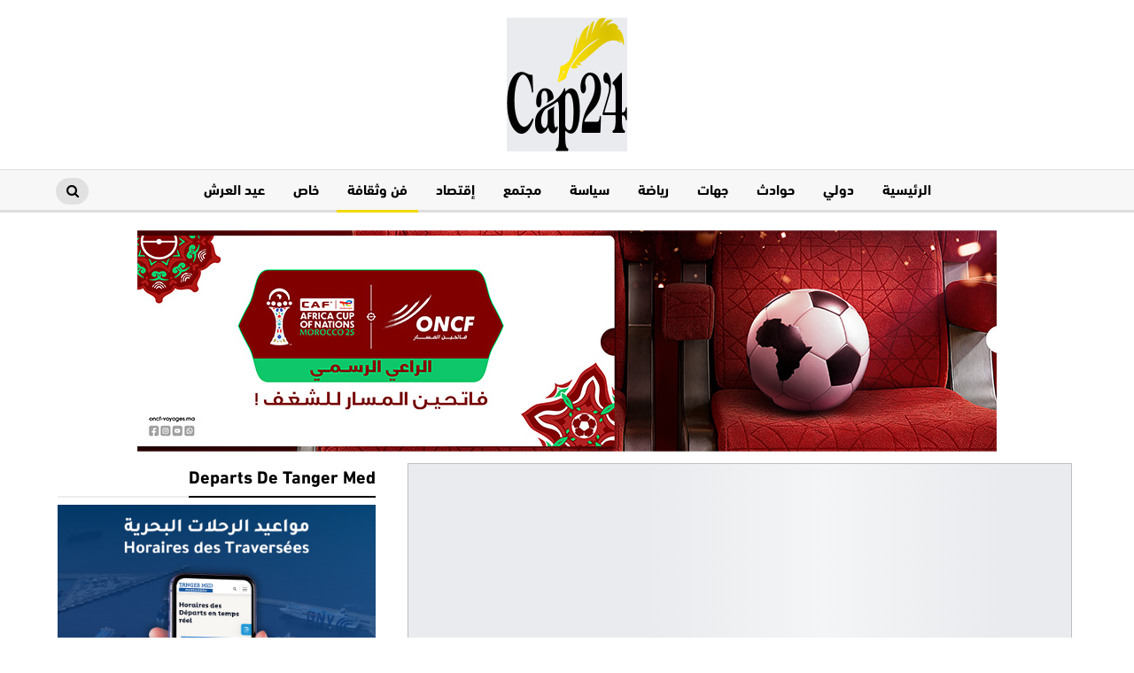

--- FILE ---
content_type: text/html; charset=UTF-8
request_url: https://cap24.ma/?p=283404
body_size: 182282
content:
<!DOCTYPE html>
<!--[if IE 8]><html class="ie ie8" dir="rtl" lang="ar"> <![endif]-->
<!--[if IE 9]><html class="ie ie9" dir="rtl" lang="ar"> <![endif]-->
<!--[if gt IE 9]><!--><html dir="rtl" lang="ar"> <!--<![endif]--><head><script data-no-optimize="1">var litespeed_docref=sessionStorage.getItem("litespeed_docref");litespeed_docref&&(Object.defineProperty(document,"referrer",{get:function(){return litespeed_docref}}),sessionStorage.removeItem("litespeed_docref"));</script> <meta charset="UTF-8"><meta http-equiv="X-UA-Compatible" content="IE=edge"><meta name="viewport" content="width=device-width, initial-scale=1.0"><link rel="pingback" href="https://cap24.ma/xmlrpc.php"/><meta name='robots' content='index, follow, max-image-preview:large, max-snippet:-1, max-video-preview:-1' /><title>اليونيسكو تدرج فن الملحون ضمن قائمة التراث الثقافي المغربي غير المادي - Cap24 - كاب 24</title><meta name="description" content="أعلنت وزارة الشباب والثقافة والتواصل بالمملكة المغربية، أن اللجنة الحكومية الدولية لصون التراث الثقافي غير المادي لمنظمة اليونيسكو، المنعقدة اليوم" /><link rel="canonical" href="https://cap24.ma/?p=283404" /><meta property="og:locale" content="ar_AR" /><meta property="og:type" content="article" /><meta property="og:title" content="اليونيسكو تدرج فن الملحون ضمن قائمة التراث الثقافي المغربي غير المادي - Cap24 - كاب 24" /><meta property="og:description" content="أعلنت وزارة الشباب والثقافة والتواصل بالمملكة المغربية، أن اللجنة الحكومية الدولية لصون التراث الثقافي غير المادي لمنظمة اليونيسكو، المنعقدة اليوم" /><meta property="og:url" content="https://cap24.ma/?p=283404" /><meta property="og:site_name" content="Cap24 - كاب 24" /><meta property="article:publisher" content="https://www.facebook.com/cap24.ma/" /><meta property="article:published_time" content="2023-12-06T16:00:37+00:00" /><meta property="og:image" content="https://cap24.ma/wp-content/uploads/2023/12/الملحون.jpg" /><meta property="og:image:width" content="1368" /><meta property="og:image:height" content="911" /><meta property="og:image:type" content="image/jpeg" /><meta name="author" content="إنشاء الصروخ" /><meta name="twitter:card" content="summary_large_image" /><meta name="twitter:creator" content="@cap24ma" /><meta name="twitter:site" content="@cap24ma" /><meta name="twitter:label1" content="كُتب بواسطة" /><meta name="twitter:data1" content="إنشاء الصروخ" /> <script type="application/ld+json" class="yoast-schema-graph">{"@context":"https://schema.org","@graph":[{"@type":"Article","@id":"https://cap24.ma/?p=283404#article","isPartOf":{"@id":"https://cap24.ma/?p=283404"},"author":{"name":"إنشاء الصروخ","@id":"https://cap24.ma/#/schema/person/1c03063f446b048c76736cd848b497f2"},"headline":"اليونيسكو تدرج فن الملحون ضمن قائمة التراث الثقافي المغربي غير المادي","datePublished":"2023-12-06T16:00:37+00:00","mainEntityOfPage":{"@id":"https://cap24.ma/?p=283404"},"wordCount":1,"commentCount":0,"publisher":{"@id":"https://cap24.ma/#organization"},"image":{"@id":"https://cap24.ma/?p=283404#primaryimage"},"thumbnailUrl":"https://cap24.ma/wp-content/uploads/2023/12/الملحون.jpg","articleSection":["سلايـــدر","فن وثقافة"],"inLanguage":"ar","potentialAction":[{"@type":"CommentAction","name":"Comment","target":["https://cap24.ma/?p=283404#respond"]}]},{"@type":"WebPage","@id":"https://cap24.ma/?p=283404","url":"https://cap24.ma/?p=283404","name":"اليونيسكو تدرج فن الملحون ضمن قائمة التراث الثقافي المغربي غير المادي - Cap24 - كاب 24","isPartOf":{"@id":"https://cap24.ma/#website"},"primaryImageOfPage":{"@id":"https://cap24.ma/?p=283404#primaryimage"},"image":{"@id":"https://cap24.ma/?p=283404#primaryimage"},"thumbnailUrl":"https://cap24.ma/wp-content/uploads/2023/12/الملحون.jpg","datePublished":"2023-12-06T16:00:37+00:00","description":"أعلنت وزارة الشباب والثقافة والتواصل بالمملكة المغربية، أن اللجنة الحكومية الدولية لصون التراث الثقافي غير المادي لمنظمة اليونيسكو، المنعقدة اليوم","breadcrumb":{"@id":"https://cap24.ma/?p=283404#breadcrumb"},"inLanguage":"ar","potentialAction":[{"@type":"ReadAction","target":["https://cap24.ma/?p=283404"]}]},{"@type":"ImageObject","inLanguage":"ar","@id":"https://cap24.ma/?p=283404#primaryimage","url":"https://cap24.ma/wp-content/uploads/2023/12/الملحون.jpg","contentUrl":"https://cap24.ma/wp-content/uploads/2023/12/الملحون.jpg","width":1368,"height":911},{"@type":"BreadcrumbList","@id":"https://cap24.ma/?p=283404#breadcrumb","itemListElement":[{"@type":"ListItem","position":1,"name":"Home","item":"https://cap24.ma/"},{"@type":"ListItem","position":2,"name":"اليونيسكو تدرج فن الملحون ضمن قائمة التراث الثقافي المغربي غير المادي"}]},{"@type":"WebSite","@id":"https://cap24.ma/#website","url":"https://cap24.ma/","name":"Cap24 - كاب 24","description":"تنقل لكم الحدث بالصوت والصورة","publisher":{"@id":"https://cap24.ma/#organization"},"potentialAction":[{"@type":"SearchAction","target":{"@type":"EntryPoint","urlTemplate":"https://cap24.ma/?s={search_term_string}"},"query-input":{"@type":"PropertyValueSpecification","valueRequired":true,"valueName":"search_term_string"}}],"inLanguage":"ar"},{"@type":"Organization","@id":"https://cap24.ma/#organization","name":"Cap24","url":"https://cap24.ma/","logo":{"@type":"ImageObject","inLanguage":"ar","@id":"https://cap24.ma/#/schema/logo/image/","url":"https://cap24.ma/wp-content/uploads/2021/09/Avatars-01.png","contentUrl":"https://cap24.ma/wp-content/uploads/2021/09/Avatars-01.png","width":512,"height":512,"caption":"Cap24"},"image":{"@id":"https://cap24.ma/#/schema/logo/image/"},"sameAs":["https://www.facebook.com/cap24.ma/","https://x.com/cap24ma","https://instagram.com/cap24.ma","https://www.youtube.com/channel/UCVXl7tb_6IXDt3Gl1ZkjJ9A"]},{"@type":"Person","@id":"https://cap24.ma/#/schema/person/1c03063f446b048c76736cd848b497f2","name":"إنشاء الصروخ","image":{"@type":"ImageObject","inLanguage":"ar","@id":"https://cap24.ma/#/schema/person/image/","url":"https://secure.gravatar.com/avatar/5237934b56c505a4a6a09e5d44953aa4fee2e8b2286acc593c087c88473714e2?s=96&d=identicon&r=g","contentUrl":"https://secure.gravatar.com/avatar/5237934b56c505a4a6a09e5d44953aa4fee2e8b2286acc593c087c88473714e2?s=96&d=identicon&r=g","caption":"إنشاء الصروخ"},"url":"https://cap24.ma/?author=28"}]}</script> <link rel='dns-prefetch' href='//www.googletagmanager.com' /><link rel='dns-prefetch' href='//fonts.googleapis.com' /><link rel="alternate" type="application/rss+xml" title="Cap24 - كاب 24 &laquo; الخلاصة" href="https://cap24.ma/?feed=rss2" /><link rel="alternate" type="application/rss+xml" title="Cap24 - كاب 24 &laquo; خلاصة التعليقات" href="https://cap24.ma/?feed=comments-rss2" /><link rel="alternate" type="application/rss+xml" title="Cap24 - كاب 24 &laquo; اليونيسكو تدرج فن الملحون ضمن قائمة التراث الثقافي المغربي غير المادي خلاصة التعليقات" href="https://cap24.ma/?feed=rss2&#038;p=283404" /><link rel="alternate" title="oEmbed (JSON)" type="application/json+oembed" href="https://cap24.ma/index.php?rest_route=%2Foembed%2F1.0%2Fembed&#038;url=https%3A%2F%2Fcap24.ma%2F%3Fp%3D283404" /><link rel="alternate" title="oEmbed (XML)" type="text/xml+oembed" href="https://cap24.ma/index.php?rest_route=%2Foembed%2F1.0%2Fembed&#038;url=https%3A%2F%2Fcap24.ma%2F%3Fp%3D283404&#038;format=xml" /><style id='wp-img-auto-sizes-contain-inline-css' type='text/css'>img:is([sizes=auto i],[sizes^="auto," i]){contain-intrinsic-size:3000px 1500px}
/*# sourceURL=wp-img-auto-sizes-contain-inline-css */</style><link data-optimized="2" rel="stylesheet" href="https://cap24.ma/wp-content/litespeed/css/0fc91b76c6c21d1feddd9f5b9adb9f06.css?ver=5a699" /><style id='wp-emoji-styles-inline-css' type='text/css'>img.wp-smiley, img.emoji {
		display: inline !important;
		border: none !important;
		box-shadow: none !important;
		height: 1em !important;
		width: 1em !important;
		margin: 0 0.07em !important;
		vertical-align: -0.1em !important;
		background: none !important;
		padding: 0 !important;
	}
/*# sourceURL=wp-emoji-styles-inline-css */</style><style id='global-styles-inline-css' type='text/css'>:root{--wp--preset--aspect-ratio--square: 1;--wp--preset--aspect-ratio--4-3: 4/3;--wp--preset--aspect-ratio--3-4: 3/4;--wp--preset--aspect-ratio--3-2: 3/2;--wp--preset--aspect-ratio--2-3: 2/3;--wp--preset--aspect-ratio--16-9: 16/9;--wp--preset--aspect-ratio--9-16: 9/16;--wp--preset--color--black: #000000;--wp--preset--color--cyan-bluish-gray: #abb8c3;--wp--preset--color--white: #ffffff;--wp--preset--color--pale-pink: #f78da7;--wp--preset--color--vivid-red: #cf2e2e;--wp--preset--color--luminous-vivid-orange: #ff6900;--wp--preset--color--luminous-vivid-amber: #fcb900;--wp--preset--color--light-green-cyan: #7bdcb5;--wp--preset--color--vivid-green-cyan: #00d084;--wp--preset--color--pale-cyan-blue: #8ed1fc;--wp--preset--color--vivid-cyan-blue: #0693e3;--wp--preset--color--vivid-purple: #9b51e0;--wp--preset--gradient--vivid-cyan-blue-to-vivid-purple: linear-gradient(135deg,rgb(6,147,227) 0%,rgb(155,81,224) 100%);--wp--preset--gradient--light-green-cyan-to-vivid-green-cyan: linear-gradient(135deg,rgb(122,220,180) 0%,rgb(0,208,130) 100%);--wp--preset--gradient--luminous-vivid-amber-to-luminous-vivid-orange: linear-gradient(135deg,rgb(252,185,0) 0%,rgb(255,105,0) 100%);--wp--preset--gradient--luminous-vivid-orange-to-vivid-red: linear-gradient(135deg,rgb(255,105,0) 0%,rgb(207,46,46) 100%);--wp--preset--gradient--very-light-gray-to-cyan-bluish-gray: linear-gradient(135deg,rgb(238,238,238) 0%,rgb(169,184,195) 100%);--wp--preset--gradient--cool-to-warm-spectrum: linear-gradient(135deg,rgb(74,234,220) 0%,rgb(151,120,209) 20%,rgb(207,42,186) 40%,rgb(238,44,130) 60%,rgb(251,105,98) 80%,rgb(254,248,76) 100%);--wp--preset--gradient--blush-light-purple: linear-gradient(135deg,rgb(255,206,236) 0%,rgb(152,150,240) 100%);--wp--preset--gradient--blush-bordeaux: linear-gradient(135deg,rgb(254,205,165) 0%,rgb(254,45,45) 50%,rgb(107,0,62) 100%);--wp--preset--gradient--luminous-dusk: linear-gradient(135deg,rgb(255,203,112) 0%,rgb(199,81,192) 50%,rgb(65,88,208) 100%);--wp--preset--gradient--pale-ocean: linear-gradient(135deg,rgb(255,245,203) 0%,rgb(182,227,212) 50%,rgb(51,167,181) 100%);--wp--preset--gradient--electric-grass: linear-gradient(135deg,rgb(202,248,128) 0%,rgb(113,206,126) 100%);--wp--preset--gradient--midnight: linear-gradient(135deg,rgb(2,3,129) 0%,rgb(40,116,252) 100%);--wp--preset--font-size--small: 13px;--wp--preset--font-size--medium: 20px;--wp--preset--font-size--large: 36px;--wp--preset--font-size--x-large: 42px;--wp--preset--font-family--noto-kufi-arabic: noto-kufi-arabic;--wp--preset--spacing--20: 0.44rem;--wp--preset--spacing--30: 0.67rem;--wp--preset--spacing--40: 1rem;--wp--preset--spacing--50: 1.5rem;--wp--preset--spacing--60: 2.25rem;--wp--preset--spacing--70: 3.38rem;--wp--preset--spacing--80: 5.06rem;--wp--preset--shadow--natural: 6px 6px 9px rgba(0, 0, 0, 0.2);--wp--preset--shadow--deep: 12px 12px 50px rgba(0, 0, 0, 0.4);--wp--preset--shadow--sharp: 6px 6px 0px rgba(0, 0, 0, 0.2);--wp--preset--shadow--outlined: 6px 6px 0px -3px rgb(255, 255, 255), 6px 6px rgb(0, 0, 0);--wp--preset--shadow--crisp: 6px 6px 0px rgb(0, 0, 0);}:where(body) { margin: 0; }.wp-site-blocks > .alignleft { float: left; margin-right: 2em; }.wp-site-blocks > .alignright { float: right; margin-left: 2em; }.wp-site-blocks > .aligncenter { justify-content: center; margin-left: auto; margin-right: auto; }:where(.is-layout-flex){gap: 0.5em;}:where(.is-layout-grid){gap: 0.5em;}.is-layout-flow > .alignleft{float: left;margin-inline-start: 0;margin-inline-end: 2em;}.is-layout-flow > .alignright{float: right;margin-inline-start: 2em;margin-inline-end: 0;}.is-layout-flow > .aligncenter{margin-left: auto !important;margin-right: auto !important;}.is-layout-constrained > .alignleft{float: left;margin-inline-start: 0;margin-inline-end: 2em;}.is-layout-constrained > .alignright{float: right;margin-inline-start: 2em;margin-inline-end: 0;}.is-layout-constrained > .aligncenter{margin-left: auto !important;margin-right: auto !important;}.is-layout-constrained > :where(:not(.alignleft):not(.alignright):not(.alignfull)){margin-left: auto !important;margin-right: auto !important;}body .is-layout-flex{display: flex;}.is-layout-flex{flex-wrap: wrap;align-items: center;}.is-layout-flex > :is(*, div){margin: 0;}body .is-layout-grid{display: grid;}.is-layout-grid > :is(*, div){margin: 0;}body{padding-top: 0px;padding-right: 0px;padding-bottom: 0px;padding-left: 0px;}a:where(:not(.wp-element-button)){text-decoration: underline;}:root :where(.wp-element-button, .wp-block-button__link){background-color: #32373c;border-width: 0;color: #fff;font-family: inherit;font-size: inherit;font-style: inherit;font-weight: inherit;letter-spacing: inherit;line-height: inherit;padding-top: calc(0.667em + 2px);padding-right: calc(1.333em + 2px);padding-bottom: calc(0.667em + 2px);padding-left: calc(1.333em + 2px);text-decoration: none;text-transform: inherit;}.has-black-color{color: var(--wp--preset--color--black) !important;}.has-cyan-bluish-gray-color{color: var(--wp--preset--color--cyan-bluish-gray) !important;}.has-white-color{color: var(--wp--preset--color--white) !important;}.has-pale-pink-color{color: var(--wp--preset--color--pale-pink) !important;}.has-vivid-red-color{color: var(--wp--preset--color--vivid-red) !important;}.has-luminous-vivid-orange-color{color: var(--wp--preset--color--luminous-vivid-orange) !important;}.has-luminous-vivid-amber-color{color: var(--wp--preset--color--luminous-vivid-amber) !important;}.has-light-green-cyan-color{color: var(--wp--preset--color--light-green-cyan) !important;}.has-vivid-green-cyan-color{color: var(--wp--preset--color--vivid-green-cyan) !important;}.has-pale-cyan-blue-color{color: var(--wp--preset--color--pale-cyan-blue) !important;}.has-vivid-cyan-blue-color{color: var(--wp--preset--color--vivid-cyan-blue) !important;}.has-vivid-purple-color{color: var(--wp--preset--color--vivid-purple) !important;}.has-black-background-color{background-color: var(--wp--preset--color--black) !important;}.has-cyan-bluish-gray-background-color{background-color: var(--wp--preset--color--cyan-bluish-gray) !important;}.has-white-background-color{background-color: var(--wp--preset--color--white) !important;}.has-pale-pink-background-color{background-color: var(--wp--preset--color--pale-pink) !important;}.has-vivid-red-background-color{background-color: var(--wp--preset--color--vivid-red) !important;}.has-luminous-vivid-orange-background-color{background-color: var(--wp--preset--color--luminous-vivid-orange) !important;}.has-luminous-vivid-amber-background-color{background-color: var(--wp--preset--color--luminous-vivid-amber) !important;}.has-light-green-cyan-background-color{background-color: var(--wp--preset--color--light-green-cyan) !important;}.has-vivid-green-cyan-background-color{background-color: var(--wp--preset--color--vivid-green-cyan) !important;}.has-pale-cyan-blue-background-color{background-color: var(--wp--preset--color--pale-cyan-blue) !important;}.has-vivid-cyan-blue-background-color{background-color: var(--wp--preset--color--vivid-cyan-blue) !important;}.has-vivid-purple-background-color{background-color: var(--wp--preset--color--vivid-purple) !important;}.has-black-border-color{border-color: var(--wp--preset--color--black) !important;}.has-cyan-bluish-gray-border-color{border-color: var(--wp--preset--color--cyan-bluish-gray) !important;}.has-white-border-color{border-color: var(--wp--preset--color--white) !important;}.has-pale-pink-border-color{border-color: var(--wp--preset--color--pale-pink) !important;}.has-vivid-red-border-color{border-color: var(--wp--preset--color--vivid-red) !important;}.has-luminous-vivid-orange-border-color{border-color: var(--wp--preset--color--luminous-vivid-orange) !important;}.has-luminous-vivid-amber-border-color{border-color: var(--wp--preset--color--luminous-vivid-amber) !important;}.has-light-green-cyan-border-color{border-color: var(--wp--preset--color--light-green-cyan) !important;}.has-vivid-green-cyan-border-color{border-color: var(--wp--preset--color--vivid-green-cyan) !important;}.has-pale-cyan-blue-border-color{border-color: var(--wp--preset--color--pale-cyan-blue) !important;}.has-vivid-cyan-blue-border-color{border-color: var(--wp--preset--color--vivid-cyan-blue) !important;}.has-vivid-purple-border-color{border-color: var(--wp--preset--color--vivid-purple) !important;}.has-vivid-cyan-blue-to-vivid-purple-gradient-background{background: var(--wp--preset--gradient--vivid-cyan-blue-to-vivid-purple) !important;}.has-light-green-cyan-to-vivid-green-cyan-gradient-background{background: var(--wp--preset--gradient--light-green-cyan-to-vivid-green-cyan) !important;}.has-luminous-vivid-amber-to-luminous-vivid-orange-gradient-background{background: var(--wp--preset--gradient--luminous-vivid-amber-to-luminous-vivid-orange) !important;}.has-luminous-vivid-orange-to-vivid-red-gradient-background{background: var(--wp--preset--gradient--luminous-vivid-orange-to-vivid-red) !important;}.has-very-light-gray-to-cyan-bluish-gray-gradient-background{background: var(--wp--preset--gradient--very-light-gray-to-cyan-bluish-gray) !important;}.has-cool-to-warm-spectrum-gradient-background{background: var(--wp--preset--gradient--cool-to-warm-spectrum) !important;}.has-blush-light-purple-gradient-background{background: var(--wp--preset--gradient--blush-light-purple) !important;}.has-blush-bordeaux-gradient-background{background: var(--wp--preset--gradient--blush-bordeaux) !important;}.has-luminous-dusk-gradient-background{background: var(--wp--preset--gradient--luminous-dusk) !important;}.has-pale-ocean-gradient-background{background: var(--wp--preset--gradient--pale-ocean) !important;}.has-electric-grass-gradient-background{background: var(--wp--preset--gradient--electric-grass) !important;}.has-midnight-gradient-background{background: var(--wp--preset--gradient--midnight) !important;}.has-small-font-size{font-size: var(--wp--preset--font-size--small) !important;}.has-medium-font-size{font-size: var(--wp--preset--font-size--medium) !important;}.has-large-font-size{font-size: var(--wp--preset--font-size--large) !important;}.has-x-large-font-size{font-size: var(--wp--preset--font-size--x-large) !important;}.has-noto-kufi-arabic-font-family{font-family: var(--wp--preset--font-family--noto-kufi-arabic) !important;}
/*# sourceURL=global-styles-inline-css */</style><style id='wp-polls-inline-css' type='text/css'>.wp-polls .pollbar {
	margin: 1px;
	font-size: 6px;
	line-height: 8px;
	height: 8px;
	background-image: url('https://cap24.ma/wp-content/plugins/wp-polls/images/default/pollbg.gif');
	border: 1px solid #c8c8c8;
}

/*# sourceURL=wp-polls-inline-css */</style> <script type="litespeed/javascript" data-src="https://cap24.ma/wp-includes/js/jquery/jquery.min.js?ver=3.7.1" id="jquery-core-js"></script> 
 <script type="litespeed/javascript" data-src="https://www.googletagmanager.com/gtag/js?id=G-WJTLP395RC" id="google_gtagjs-js"></script> <script id="google_gtagjs-js-after" type="litespeed/javascript">window.dataLayer=window.dataLayer||[];function gtag(){dataLayer.push(arguments)}
gtag("set","linker",{"domains":["cap24.ma"]});gtag("js",new Date());gtag("set","developer_id.dZTNiMT",!0);gtag("config","G-WJTLP395RC")</script> <link rel="https://api.w.org/" href="https://cap24.ma/index.php?rest_route=/" /><link rel="alternate" title="JSON" type="application/json" href="https://cap24.ma/index.php?rest_route=/wp/v2/posts/283404" /><link rel="EditURI" type="application/rsd+xml" title="RSD" href="https://cap24.ma/xmlrpc.php?rsd" /><meta name="generator" content="WordPress 6.9" /><link rel='shortlink' href='https://cap24.ma/?p=283404' /><meta name="generator" content="Site Kit by Google 1.166.0" /><script type="litespeed/javascript" data-src="https://pagead2.googlesyndication.com/pagead/js/adsbygoogle.js?client=ca-pub-3972864421044238"
     crossorigin="anonymous"></script> <meta name="onesignal" content="wordpress-plugin"/> <script type="litespeed/javascript">window.OneSignalDeferred=window.OneSignalDeferred||[];OneSignalDeferred.push(function(OneSignal){var oneSignal_options={};window._oneSignalInitOptions=oneSignal_options;oneSignal_options.serviceWorkerParam={scope:'/wp-content/plugins/onesignal-free-web-push-notifications/sdk_files/push/onesignal/'};oneSignal_options.serviceWorkerPath='OneSignalSDKWorker.js';OneSignal.Notifications.setDefaultUrl("https://cap24.ma");oneSignal_options.wordpress=!0;oneSignal_options.appId='8275a7c1-b7f5-47fa-87d1-2bd534a409a8';oneSignal_options.allowLocalhostAsSecureOrigin=!0;oneSignal_options.welcomeNotification={};oneSignal_options.welcomeNotification.title="موقع كاب 24";oneSignal_options.welcomeNotification.message="شكرا على الإشتراك!";oneSignal_options.welcomeNotification.url="https://cap24.ma/";oneSignal_options.path="https://cap24.ma/wp-content/plugins/onesignal-free-web-push-notifications/sdk_files/";oneSignal_options.safari_web_id="web.onesignal.auto.18c6dc90-7633-4ce6-8875-ae2763214094";oneSignal_options.promptOptions={};oneSignal_options.promptOptions.actionMessage="هل ترغب في تلقي التنبيهات عن آخر الأخبار من موقع كاب 24";oneSignal_options.promptOptions.exampleNotificationTitleDesktop="هذا مثال على الإخطار";oneSignal_options.promptOptions.exampleNotificationMessageDesktop="سوف تظهر الإخطارات على سطح المكتب الخاص بك";oneSignal_options.promptOptions.exampleNotificationTitleMobile="مثال على الإخطار";oneSignal_options.promptOptions.exampleNotificationMessageMobile="ستظهر الإخطارات على جهازك";oneSignal_options.promptOptions.exampleNotificationCaption="(يمكنك الغاء الاشتراك في اي وقت)";oneSignal_options.promptOptions.acceptButtonText="موافق";oneSignal_options.promptOptions.cancelButtonText="لا شكرا";oneSignal_options.promptOptions.siteName="https://cap24.ma";oneSignal_options.promptOptions.autoAcceptTitle="إضغط للموافقة";oneSignal_options.notifyButton={};oneSignal_options.notifyButton.enable=!0;oneSignal_options.notifyButton.position='bottom-left';oneSignal_options.notifyButton.theme='default';oneSignal_options.notifyButton.size='medium';oneSignal_options.notifyButton.showCredit=!0;oneSignal_options.notifyButton.text={};oneSignal_options.notifyButton.text['tip.state.unsubscribed']='اشترك في الإخطارات';oneSignal_options.notifyButton.text['tip.state.subscribed']='أنت مشترك في الإخطارات';oneSignal_options.notifyButton.text['tip.state.blocked']='لقد قمت بحظر الإخطارات';oneSignal_options.notifyButton.text['message.action.subscribed']='شكرا على الإشتراك!';oneSignal_options.notifyButton.text['message.action.resubscribed']='أنت مشترك في الإخطارات';oneSignal_options.notifyButton.text['message.action.unsubscribed']='لن تتلقى إخطارات مرة أخرى';oneSignal_options.notifyButton.text['dialog.main.title']='إدارة إخطارات الموقع';oneSignal_options.notifyButton.text['dialog.main.button.subscribe']='الإشتراك';oneSignal_options.notifyButton.text['dialog.main.button.unsubscribe']='إلغاء الاشتراك';oneSignal_options.notifyButton.text['dialog.blocked.title']='إلغاء حظر الإخطارات';oneSignal_options.notifyButton.text['dialog.blocked.message']='اتبع تعليمات للسماح الإخطارات:';oneSignal_options.notifyButton.colors={};oneSignal_options.notifyButton.colors['pulse.color']='#febe10';oneSignal_options.notifyButton.colors['dialog.button.background']='#febe10';oneSignal_options.notifyButton.colors['dialog.button.background.hovering']='#ecd300';oneSignal_options.notifyButton.colors['dialog.button.background.active']='#febe10';OneSignal.init(window._oneSignalInitOptions)});function documentInitOneSignal(){var oneSignal_elements=document.getElementsByClassName("OneSignal-prompt");var oneSignalLinkClickHandler=function(event){OneSignal.Notifications.requestPermission();event.preventDefault()};for(var i=0;i<oneSignal_elements.length;i++)
oneSignal_elements[i].addEventListener('click',oneSignalLinkClickHandler,!1);}
if(document.readyState==='complete'){documentInitOneSignal()}else{window.addEventListener("load",function(event){documentInitOneSignal()})}</script> <meta name="generator" content="Powered by WPBakery Page Builder - drag and drop page builder for WordPress."/> <script type="application/ld+json">{
    "@context": "http://schema.org/",
    "@type": "Organization",
    "@id": "#organization",
    "logo": {
        "@type": "ImageObject",
        "url": "https://cap24.ma/wp-content/uploads/2022/03/logo-1.png"
    },
    "url": "https://cap24.ma/",
    "name": "Cap24 - \u0643\u0627\u0628 24",
    "description": "\u062a\u0646\u0642\u0644 \u0644\u0643\u0645 \u0627\u0644\u062d\u062f\u062b \u0628\u0627\u0644\u0635\u0648\u062a \u0648\u0627\u0644\u0635\u0648\u0631\u0629"
}</script> <script type="application/ld+json">{
    "@context": "http://schema.org/",
    "@type": "WebSite",
    "name": "Cap24 - \u0643\u0627\u0628 24",
    "alternateName": "\u062a\u0646\u0642\u0644 \u0644\u0643\u0645 \u0627\u0644\u062d\u062f\u062b \u0628\u0627\u0644\u0635\u0648\u062a \u0648\u0627\u0644\u0635\u0648\u0631\u0629",
    "url": "https://cap24.ma/"
}</script> <script type="application/ld+json">{
    "@context": "http://schema.org/",
    "@type": "BlogPosting",
    "headline": "\u0627\u0644\u064a\u0648\u0646\u064a\u0633\u0643\u0648 \u062a\u062f\u0631\u062c \u0641\u0646 \u0627\u0644\u0645\u0644\u062d\u0648\u0646 \u0636\u0645\u0646 \u0642\u0627\u0626\u0645\u0629 \u0627\u0644\u062a\u0631\u0627\u062b \u0627\u0644\u062b\u0642\u0627\u0641\u064a \u0627\u0644\u0645\u063a\u0631\u0628\u064a \u063a\u064a\u0631 \u0627\u0644\u0645\u0627\u062f\u064a",
    "description": "\u0623\u0639\u0644\u0646\u062a \u0648\u0632\u0627\u0631\u0629 \u0627\u0644\u0634\u0628\u0627\u0628 \u0648\u0627\u0644\u062b\u0642\u0627\u0641\u0629 \u0648\u0627\u0644\u062a\u0648\u0627\u0635\u0644 \u0628\u0627\u0644\u0645\u0645\u0644\u0643\u0629 \u0627\u0644\u0645\u063a\u0631\u0628\u064a\u0629\u060c \u0623\u0646 \u0627\u0644\u0644\u062c\u0646\u0629 \u0627\u0644\u062d\u0643\u0648\u0645\u064a\u0629 \u0627\u0644\u062f\u0648\u0644\u064a\u0629 \u0644\u0635\u0648\u0646 \u0627\u0644\u062a\u0631\u0627\u062b \u0627\u0644\u062b\u0642\u0627\u0641\u064a \u063a\u064a\u0631 \u0627\u0644\u0645\u0627\u062f\u064a \u0644\u0645\u0646\u0638\u0645\u0629 \u0627\u0644\u064a\u0648\u0646\u064a\u0633\u0643\u0648\u060c \u0627\u0644\u0645\u0646\u0639\u0642\u062f\u0629 \u0627\u0644\u064a\u0648\u0645 \u0627\u0644\u0623\u0631\u0628\u0639\u0627\u0621 6 \u062f\u062c\u0646\u0628\u0631 2023 \u0641\u064a \u0625\u0637\u0627\u0631 \u062f\u0648\u0631\u062a\u0647\u0627 18\u060c \u0628\u062c\u0645\u0647\u0648\u0631\u064a\u0629 \u0628\u0648\u062a\u0633\u0648\u0627\u0646\u0627\u060c \u0648\u0627\u0641\u0642\u062a \u0639\u0644\u0649 \u0637\u0644\u0628 \u0627\u0644\u0645\u0645\u0644\u0643\u0629 \u0627\u0644\u0645\u063a\u0631\u0628\u064a\u0629 \u0627\u0644\u0645\u062a\u0639\u0644\u0642 \u0628\u0625\u062f\u0631",
    "datePublished": "2023-12-06",
    "dateModified": "2023-12-06",
    "author": {
        "@type": "Person",
        "@id": "#person-",
        "name": "\u0625\u0646\u0634\u0627\u0621 \u0627\u0644\u0635\u0631\u0648\u062e"
    },
    "image": "https://cap24.ma/wp-content/uploads/2023/12/\u0627\u0644\u0645\u0644\u062d\u0648\u0646.jpg",
    "interactionStatistic": [
        {
            "@type": "InteractionCounter",
            "interactionType": "http://schema.org/CommentAction",
            "userInteractionCount": "0"
        }
    ],
    "publisher": {
        "@id": "#organization"
    },
    "mainEntityOfPage": "https://cap24.ma/?p=283404"
}</script> <style class='wp-fonts-local' type='text/css'>@font-face{font-family:noto-kufi-arabic;font-style:normal;font-weight:400;font-display:fallback;src:url('https://cap24.ma/wp-content/uploads/useanyfont/6715Noto-Kufi-Arabic.woff2') format('woff2');}</style><link rel="icon" href="https://cap24.ma/wp-content/uploads/2021/07/cropped-logo-1-32x32.png" sizes="32x32" /><link rel="icon" href="https://cap24.ma/wp-content/uploads/2021/07/cropped-logo-1-192x192.png" sizes="192x192" /><link rel="apple-touch-icon" href="https://cap24.ma/wp-content/uploads/2021/07/cropped-logo-1-180x180.png" /><meta name="msapplication-TileImage" content="https://cap24.ma/wp-content/uploads/2021/07/cropped-logo-1-270x270.png" /><style>.site-header .site-branding .logo img {
	width: 136px;
}

.site-header.header-style-1 .header-inner {
    padding: 20px 0;
}

/**** Headings ****/

.section-heading.sh-t5 > .h-text:last-child:first-child::before {
    height: 2px !important;
}

.section-heading.sh-t5::before {
	height: 2px;
}

/**** 24 hours ****/

article.mh-posts-last-24-item a {
	font-weight: 400;
}

article.mh-posts-last-24-item .entry-time {
	color: #1E22B4;
	font-weight: 400;
}

.section-heading {
	margin-bottom: 8px !important;
}

/**** Slider ****/

.bs-slider-1-item .content-container {
	left: 0px !important;
	right: 0px !important;
	background-color: #00000054;
	padding-top: 15px;
}

.better-slider .better-control-nav {list-style: arabic-indic !important;}
.better-slider .better-control-nav li a {
    font-weight: bold;
    font-size: 14px;
    text-indent: 0px !important;
    overflow: hidden;
    height: 25px;
    width: 25px;
    border-radius: 0% !important;
    margin-top: 2px;
}

.better-control-nav li a.better-active {
	color: white;
}

.better-slider .better-control-nav li a:hover {
	color: white;
}

/**** textside ****/

.listing.listing-text.listing-text-3.clearfix.columns-1 {
    padding: 10px;
    background: #eee;
    border-radius: 5px;
}

/**** Modern 3 ****/

.listing-mg-3-item .content-container {
	bottom: 0px;
	left: 0px;
	right: 0px;
	padding: 10px;
	background-color: #0000002e;
}

/**** Opinion ****/

.opinion .listing-item-tb-1 .img-holder {
	width: 102px;
	height: 102px;
	border-radius: 50px;
}

.opinion .featured.featured-type-featured-image::before {
	content: "";
	width: 30px;
	height: 30px;
	display: block;
	border-radius: 5em;
	z-index: 2;
	bottom: -15px;
	position: absolute;
	left: 40%;
	background-color: rgba(30, 34, 180, 0.84) !important;
	background: url(https://cap24.ma/wp-content/uploads/2024/05/Font_Awesome_pen.png) center no-repeat;
	background-size: auto;
	background-size: 1.2em 1.2em;
}

.opinion .listing-item-tb-1 {
	margin-bottom: 0px !important;
    background-color: #f7f7f7;
    padding: 22px;
}

/**** Opinion1 ****/

.opinion1 .listing-item-tb-1 .img-holder {
	width: 78px;
	height: 78px;
	border-radius: 50px;
}

.opinion1 .listing-item-tb-1 {
	margin-bottom: 0px !important;
    background-color: #f7f7f7;
    padding: 12px !important;
}

.opinion1 .section-heading {
	margin-bottom: 0px !important;
}

/**** Opinion2 ****/

.opinion2 .listing-item-tb-1 .img-holder {
	width: 150px;
	height: 102px;
}

/**** Sport ****/

.sport .section-heading.sh-t3 {
	text-align: center;
}

.sport .section-heading .h-text {
	font-size: 32px;
	padding-bottom: 17px !important;
    padding-top: 17px !important;
}

.listing-mg-type-1 .content-container {
	bottom: 0px;
	left: 0px;
	right: 0px;
	padding: 15px;
	background-color: #0000004a;
}

/**** title dot ****/

.titledot .listing-item-text-2 .item-inner {
	border-left: none;
	border-right: none;
	padding: 0px 8px 0px 0px !important;
}

.titledot .listing-item-text-2 .title a {
	color: inherit;
	overflow: hidden;
	height: 22px;
	display: block;
}

.titledot .listing-item-text-2 .item-inner::before {
	content: "\2022";
	color: blue;
	vertical-align: middle;
	font-size: 24px;
	display: inline-block;
	position: absolute;
	right: -8px;
	top: -13px;
}

.titledot .listing.listing-mix-3-3 .row-1 + .row-2 {
	margin-top: 0px !important;
	padding: 20px;
}

.titledot .listing.listing-mix-3-3 .listing-item-text-2 {
	margin-bottom: 15px !important;
}

/**** search + canvas ****/

.site-header .search-container .search-handler, .site-header .shop-cart-container .cart-handler {
	background-color: #e1e1e1;
	border-radius: 50px;
	height: 30px;
}

.site-header .off-canvas-menu-icon .off-canvas-menu-icon-el, .site-header .off-canvas-menu-icon .off-canvas-menu-icon-el::after, .site-header .off-canvas-menu-icon .off-canvas-menu-icon-el::before {
	background-color: #1e22b4 !important;
	height: 3px;
}

/**** Video ****/

.videos .listing.columns-4 .listing-item:nth-child(4n-3), .mega-links.columns-4 > .menu-item:nth-child(4n-3) {
	padding-left: 10px !important;
}

.videos .listing.columns-4 .listing-item:nth-child(4n+2), .mega-links.columns-4 > .menu-item:nth-child(4n+2) {
	padding-left: 10px !important;
	padding-right: 0px !important;
}

.videos .listing.columns-4 .listing-item:nth-child(4n+3), .mega-links.columns-4 > .menu-item:nth-child(4n+3) {
	padding-left: 10px !important;
	padding-right: 0px !important;
}

.videos .listing.columns-4 .listing-item:nth-child(4n+4), .mega-links.columns-4 > .menu-item:nth-child(4n+4) {
	padding-right: 0px !important;
	padding-left: 10px !important;
}

.listing-mg-3-item {
	margin-bottom: 10px;
}

/**** Caricature ***/

/*.caricature .listing-item-classic-1 .featured .img-holder {
	height: 293px;
}

.caricature .listing-item-classic-1 .title {
	display: none;
}*/

/**** Polls ****/

.wp-polls LABEL {
	font-family: 'DIN Next LT Arabic Light';
	font-size: 16px;
	line-height: 35px;
	margin-right: 8px;
}

.polltitle {
	font-family: 'DIN Next LT Arabic Medium';
	font-size: 17px;
	color: #232323;
}

.wp-polls .Buttons {
	border: 1px solid #1e22b4;
	border-radius: 17px;
	background-color: #fff !important;
	color: #1e22b4;
	font-family: 'DIN Next LT Arabic bold';
}

.site-footer, .footer-widgets .section-heading.sh-t4.sh-s5 .h-text:after {
    text-align: center;
}

.site-footer .copy-2 {
    text-align: center;
}
/* responsive phone */ @media(max-width: 767px){.rh-header .logo-container.rh-img-logo {
    margin: auto;
    text-align: center;
}
.listing-mg-4-item .term-badges.floated {top: 15px;}
.listing-mg-4-item .item-content {height: 240px;}
.bs-listing{padding:0px;}
.rh-header .logo-container {height: 59px;}
.col-lg-1, .col-lg-10, .col-lg-11, .col-lg-12, .col-lg-2, .col-lg-3, .col-lg-4, .col-lg-5, .col-lg-6, .col-lg-7, .col-lg-8, .col-lg-9, .col-md-1, .col-md-10, .col-md-11, .col-md-12, .col-md-2, .col-md-3, .col-md-4, .col-md-5, .col-md-6, .col-md-7, .col-md-8, .col-md-9, .col-sm-1, .col-sm-10, .col-sm-11, .col-sm-12, .col-sm-2, .col-sm-3, .col-sm-4, .col-sm-5, .col-sm-6, .col-sm-7, .col-sm-8, .col-sm-9, .col-xs-1, .col-xs-10, .col-xs-11, .col-xs-12, .col-xs-2, .col-xs-3, .col-xs-4, .col-xs-5, .col-xs-6, .col-xs-7, .col-xs-8, .col-xs-9, .vc_row .bs-vc-wrapper > .bs-vc-column {
    padding-left: 5px !important;
    padding-right: 5px !important;
}
.author-profile, .comment-respond, .comments-wrap, .post-related, .post-template-1 .single-container > .post, .post-template-10 .single-container > .post, .post-template-11 .single-container > .post, .post-template-12 .single-container > .post, .post-template-13 .single-container > .post, .post-template-2 .single-container > .post, .post-template-3 .single-container > .post, .post-template-4 .single-container > .post, .post-template-5 .single-container > .post, .post-template-6 .single-container > .post, .post-template-7 .single-container > .post, .post-template-8 .single-container > .post, .post-template-9 .single-container > .post, .single-container > .post-author, .single-page-simple-content {
    background: #fff;
    padding: 14px;
    box-shadow: none;
    border: 1px solid #d2dce3;
}

.rh-header.light .rh-container.bs-pinning-block.pinned {
    display: none;
}

/*** post border ***/

.author-profile, .comment-respond, .comments-wrap, .post-related, .post-template-1 .single-container > .post, .post-template-10 .single-container > .post, .post-template-11 .single-container > .post, .post-template-12 .single-container > .post, .post-template-13 .single-container > .post, .post-template-2 .single-container > .post, .post-template-3 .single-container > .post, .post-template-4 .single-container > .post, .post-template-5 .single-container > .post, .post-template-6 .single-container > .post, .post-template-7 .single-container > .post, .post-template-8 .single-container > .post, .post-template-9 .single-container > .post, .single-container > .post-author, .single-page-simple-content {
	border: none !important;
}

/*** New style ***/

.rh-header {
	display: block;
	box-shadow: 0px 0px 12px rgba(117, 117, 117, 0.73);
}

.listing-mg-4-item {
	border-radius: 5px;
	height: 227px;
}

.main-wrap {
	background-color: #eee;
}

.listing-mg-4-item .title {
	text-align: right !important;
}

.listing-mg-4-item .content-container {
	background-color: rgba(0, 0, 0, 0.47);
	padding-top:10px;
}

.term-badges .term-badge {
    float: right;
}

.listing-mg-4-item .term-badges.floated {
	top: 0px;
}

.listing-mg-4-item .term-badges.floated .term-badge a {
	border-radius: 4px;
	position: absolute;
	top: 10px;
    right: 10px;
    background-color: #0b3268 !important;
}}</style><style type="text/css" id="wp-custom-css">/* جعل أرقام السلايدر RTL من اليمين إلى اليسار */
.better-control-nav.better-control-paging {
    direction: rtl !important;
    text-align: right !important;
}

/* قلب ترتيب العناصر داخل الترقيم */
.better-control-nav.better-control-paging li {
    float: right !important;
}</style><noscript><style>.wpb_animate_when_almost_visible { opacity: 1; }</style></noscript></head><body class="rtl wp-singular post-template-default single single-post postid-283404 single-format-standard wp-theme-publisher wp-child-theme-publisher-child bs-theme bs-publisher bs-publisher-clean-magazine active-light-box close-rh page-layout-2-col page-layout-2-col-right full-width main-menu-sticky main-menu-full-width active-ajax-search single-cat-658 single-prim-cat-93 single-cat-93  wpb-js-composer js-comp-ver-6.7.0 vc_responsive bs-ll-a" dir="rtl"><div class="main-wrap content-main-wrap"><header id="header" class="site-header header-style-1 full-width" itemscope="itemscope" itemtype="https://schema.org/WPHeader"><div class="header-inner"><div class="content-wrap"><div class="container"><div id="site-branding" class="site-branding"><p  id="site-title" class="logo h1 img-logo">
<a href="https://cap24.ma/" itemprop="url" rel="home">
<img data-lazyloaded="1" src="[data-uri]" width="272" height="151" id="site-logo" data-src="https://cap24.ma/wp-content/uploads/2022/03/logo-1.png"
alt="Cap24 - كاب 24"  /><span class="site-title">Cap24 - كاب 24 - تنقل لكم الحدث بالصوت والصورة</span>
</a></p></div></div></div></div><div id="menu-main" class="menu main-menu-wrapper show-search-item menu-actions-btn-width-1" role="navigation" itemscope="itemscope" itemtype="https://schema.org/SiteNavigationElement"><div class="main-menu-inner"><div class="content-wrap"><div class="container"><nav class="main-menu-container"><ul id="main-navigation" class="main-menu menu bsm-pure clearfix"><li id="menu-item-290407" class="menu-item menu-item-type-post_type menu-item-object-page menu-item-home better-anim-fade menu-item-290407"><a href="https://cap24.ma/">الرئيسية</a></li><li id="menu-item-282228" class="menu-item menu-item-type-taxonomy menu-item-object-category menu-term-94 better-anim-fade menu-item-282228"><a href="https://cap24.ma/?cat=94">دولي</a></li><li id="menu-item-282229" class="menu-item menu-item-type-taxonomy menu-item-object-category menu-term-91 better-anim-fade menu-item-282229"><a href="https://cap24.ma/?cat=91">حوادث</a></li><li id="menu-item-282230" class="menu-item menu-item-type-taxonomy menu-item-object-category menu-term-89 better-anim-fade menu-item-282230"><a href="https://cap24.ma/?cat=89">جهات</a></li><li id="menu-item-282231" class="menu-item menu-item-type-taxonomy menu-item-object-category menu-term-92 better-anim-fade menu-item-282231"><a href="https://cap24.ma/?cat=92">رياضة</a></li><li id="menu-item-282232" class="menu-item menu-item-type-taxonomy menu-item-object-category menu-term-87 better-anim-fade menu-item-282232"><a href="https://cap24.ma/?cat=87">سياسة</a></li><li id="menu-item-282233" class="menu-item menu-item-type-taxonomy menu-item-object-category menu-term-88 better-anim-fade menu-item-282233"><a href="https://cap24.ma/?cat=88">مجتمع</a></li><li id="menu-item-282234" class="menu-item menu-item-type-taxonomy menu-item-object-category menu-term-90 better-anim-fade menu-item-282234"><a href="https://cap24.ma/?cat=90">إقتصاد</a></li><li id="menu-item-282235" class="menu-item menu-item-type-taxonomy menu-item-object-category current-post-ancestor current-menu-parent current-post-parent menu-term-93 better-anim-fade menu-item-282235"><a href="https://cap24.ma/?cat=93">فن وثقافة</a></li><li id="menu-item-282236" class="menu-item menu-item-type-taxonomy menu-item-object-category menu-term-2199 better-anim-fade menu-item-282236"><a href="https://cap24.ma/?cat=2199">خاص</a></li><li id="menu-item-311437" class="menu-item menu-item-type-taxonomy menu-item-object-category menu-term-19469 better-anim-fade menu-item-311437"><a href="https://cap24.ma/?cat=19469">عيد العرش</a></li></ul><div class="menu-action-buttons width-1"><div class="search-container close">
<span class="search-handler"><i class="fa fa-search"></i></span><div class="search-box clearfix"><form role="search" method="get" class="search-form clearfix" action="https://cap24.ma">
<input type="search" class="search-field"
placeholder="بحث..."
value="" name="s"
title="البحث عن:"
autocomplete="off">
<input type="submit" class="search-submit" value="بحث"></form></div></div></div></nav></div></div></div></div></header><div class="rh-header clearfix light deferred-block-exclude"><div class="rh-container clearfix"><div class="menu-container close">
<span class="menu-handler"><span class="lines"></span></span></div><div class="logo-container rh-img-logo">
<a href="https://cap24.ma/" itemprop="url" rel="home">
<img data-lazyloaded="1" src="[data-uri]" width="272" height="151" data-src="https://cap24.ma/wp-content/uploads/2022/03/logo-1.png"
alt="Cap24 - كاب 24"  />				</a></div></div></div><div class="container adcontainer"><div class="qbdgvaswtf qbdgvaswtf-after-header qbdgvaswtf-loc-header_after qbdgvaswtf-align-center qbdgvaswtf-column-1 no-bg-box-model"><div id="qbdgvaswtf-311302-806455442" class="qbdgvaswtf-container qbdgvaswtf-type-image " itemscope="" itemtype="https://schema.org/WPAdBlock" data-adid="311302" data-type="image"><img data-lazyloaded="1" src="[data-uri]" width="970" height="250" class="qbdgvaswtf-image" data-src="https://cap24.ma/wp-content/uploads/2025/12/Kv-CAN-ONCF-970x250px-V-AR_.jpg" alt="ONCF" /></div></div></div><div class="content-wrap"><main id="content" class="content-container"><div class="container layout-2-col layout-2-col-1 layout-right-sidebar post-template-10"><div class="row main-section"><div class="col-sm-8 content-column"><div class="single-container"><article id="post-283404" class="post-283404 post type-post status-publish format-standard has-post-thumbnail  category-658 category-culture single-post-content"><div class="single-featured"><a class="post-thumbnail open-lightbox" href="https://cap24.ma/wp-content/uploads/2023/12/الملحون.jpg"><img  width="750" height="430" alt="" data-src="https://cap24.ma/wp-content/uploads/2023/12/الملحون-750x430.jpg">											</a></div><div class="post-header-inner"><div class="post-header-title"><div class="term-badges floated"><span class="term-badge term-93"><a href="https://cap24.ma/?cat=93">فن وثقافة</a></span><span class="term-badge term-658"><a href="https://cap24.ma/?cat=658">سلايـــدر</a></span></div><h1 class="single-post-title">
<span class="post-title" itemprop="headline">اليونيسكو تدرج فن الملحون ضمن قائمة التراث الثقافي المغربي غير المادي</span></h1><div class="post-meta single-post-meta">
<a href="https://cap24.ma/?author=28"
title="تصفح كاتب المقالات"
class="post-author-a post-author-avatar">
<img alt=''  data-src='https://secure.gravatar.com/avatar/5237934b56c505a4a6a09e5d44953aa4fee2e8b2286acc593c087c88473714e2?s=26&d=identicon&r=g' class='avatar avatar-26 photo avatar-default' height='26' width='26' /><span class="post-author-name">بواسطة <b>إنشاء الصروخ</b></span>		</a>
<span class="time"><time class="post-published updated"
datetime="2023-12-06T17:00:37+01:00">في <b>6 -  ديسمبر - 2023 | 17:00 مساءً</b></time></span></div></div></div><div class="post-share single-post-share top-share clearfix style-1"><div class="post-share-btn-group">
<a href="https://cap24.ma/?p=283404#respond" class="post-share-btn post-share-btn-comments comments" title="ترك تعليق على: &quot;اليونيسكو تدرج فن الملحون ضمن قائمة التراث الثقافي المغربي غير المادي&quot;"><i class="bf-icon fa fa-comments" aria-hidden="true"></i> <b class="number">0</b></a></div><div class="share-handler-wrap ">
<span class="share-handler post-share-btn rank-default">
<i class="bf-icon  fa fa-share-alt"></i>						<b class="text">انشر</b>
</span>
<span class="social-item whatsapp"><a href="whatsapp://send?text=اليونيسكو تدرج فن الملحون ضمن قائمة التراث الثقافي المغربي غير المادي %0A%0A https%3A%2F%2Fcap24.ma%2F%3Fp%3D283404" target="_blank" rel="nofollow noreferrer" class="bs-button-el" onclick="window.open(this.href, 'share-whatsapp','left=50,top=50,width=600,height=320,toolbar=0'); return false;"><span class="icon"><i class="bf-icon fa fa-whatsapp"></i></span></a></span><span class="social-item facebook-messenger"><a href="https://www.facebook.com/dialog/send?link=https%3A%2F%2Fcap24.ma%2F%3Fp%3D283404&app_id=521270401588372&redirect_uri=https%3A%2F%2Fcap24.ma%2F%3Fp%3D283404" target="_blank" rel="nofollow noreferrer" class="bs-button-el" onclick="window.open(this.href, 'share-facebook-messenger','left=50,top=50,width=600,height=320,toolbar=0'); return false;"><span class="icon"><i class="bf-icon bsfi-facebook-messenger"></i></span></a></span><span class="social-item facebook"><a href="https://www.facebook.com/sharer.php?u=https%3A%2F%2Fcap24.ma%2F%3Fp%3D283404" target="_blank" rel="nofollow noreferrer" class="bs-button-el" onclick="window.open(this.href, 'share-facebook','left=50,top=50,width=600,height=320,toolbar=0'); return false;"><span class="icon"><i class="bf-icon fa fa-facebook"></i></span></a></span><span class="social-item twitter"><a href="https://twitter.com/share?text=اليونيسكو تدرج فن الملحون ضمن قائمة التراث الثقافي المغربي غير المادي&url=https%3A%2F%2Fcap24.ma%2F%3Fp%3D283404" target="_blank" rel="nofollow noreferrer" class="bs-button-el" onclick="window.open(this.href, 'share-twitter','left=50,top=50,width=600,height=320,toolbar=0'); return false;"><span class="icon"><i class="bf-icon fa fa-twitter"></i></span></a></span><span class="social-item linkedin"><a href="https://www.linkedin.com/shareArticle?mini=true&url=https%3A%2F%2Fcap24.ma%2F%3Fp%3D283404&title=اليونيسكو تدرج فن الملحون ضمن قائمة التراث الثقافي المغربي غير المادي" target="_blank" rel="nofollow noreferrer" class="bs-button-el" onclick="window.open(this.href, 'share-linkedin','left=50,top=50,width=600,height=320,toolbar=0'); return false;"><span class="icon"><i class="bf-icon fa fa-linkedin"></i></span></a></span><span class="social-item telegram"><a href="https://telegram.me/share/url?url=https%3A%2F%2Fcap24.ma%2F%3Fp%3D283404&text=اليونيسكو تدرج فن الملحون ضمن قائمة التراث الثقافي المغربي غير المادي" target="_blank" rel="nofollow noreferrer" class="bs-button-el" onclick="window.open(this.href, 'share-telegram','left=50,top=50,width=600,height=320,toolbar=0'); return false;"><span class="icon"><i class="bf-icon fa fa-send"></i></span></a></span></div></div><div class="entry-content clearfix single-post-content"><div class="resume-article"><span style="color: #000000;"><strong>أعلنت وزارة الشباب والثقافة والتواصل بالمملكة المغربية، أن اللجنة الحكومية الدولية لصون التراث الثقافي غير المادي لمنظمة اليونيسكو، المنعقدة اليوم الأربعاء 6 دجنبر 2023 في إطار دورتها 18، بجمهورية بوتسوانا، وافقت على طلب المملكة المغربية المتعلق بإدراج فن &#8221; الملحون &#8221; في القائمة التمثيلية للتراث الثقافي غير المادي للبشرية.</strong></span></div><div class="qbdgvaswtf qbdgvaswtf-post-middle qbdgvaswtf-float-center qbdgvaswtf-align-center qbdgvaswtf-column-1 no-bg-box-model"><div id="qbdgvaswtf-312411-1945993673" class="qbdgvaswtf-container qbdgvaswtf-type-custom_code " itemscope="" itemtype="https://schema.org/WPAdBlock" data-adid="312411" data-type="custom_code"><ins class='dcmads' style='display:inline-block;width:300px;height:250px'
data-dcm-placement='N2409992.5517967CAP24/B33936536.427072825'
data-dcm-rendering-mode='iframe'
data-dcm-https-only
data-dcm-api-frameworks='[APIFRAMEWORKS]'
data-dcm-omid-partner='[OMIDPARTNER]'
data-dcm-gdpr-applies='gdpr=${GDPR}'
data-dcm-gdpr-consent='gdpr_consent=${GDPR_CONSENT_755}'
data-dcm-addtl-consent='addtl_consent=${ADDTL_CONSENT}'
data-dcm-gpp='gpp=${GPP_STRING_755}'
data-dcm-gpp-sid='gpp_sid=${GPP_SID}'
data-dcm-ltd='false'
data-dcm-resettable-device-id=''
data-dcm-app-id=''> <script type="litespeed/javascript" data-src='https://www.googletagservices.com/dcm/dcmads.js'></script> </ins></div></div><div class="description-article"><p><span style="color: #000000;"><strong>وجاء في بلاغ لوزارة الشباب والثقافة والتواصل أن هذا الادراج يعتبر اعترافا دوليا بإرث مغربي أصيل، ورافدا مهما من الروافد الفنية الغنية للمغرب، ومكوّنا مرجعيا من مكونات الهوية الثقافية المغربية العريقة.</strong></span></p><p><span style="color: #000000;"><strong>وأضاف أن هذا الاعتراف الأممي من طرف منظمة اليونسكو بهذا المكون الفني، يعد ترسيخا للمجهودات التي تبذلها المملكة المغربية بقيادة صاحب الجلالة الملك محمد السادس نصره الله في مجال صيانة وحفظ التراث الثقافي المغربي. </strong></span></p><p><span style="color: #000000;"><strong>وبهذه المناسبة، أعربت الكاتبة العامة لقطاع الثقافة سميرة مالزي، باسم المملكة المغربية، أمام رؤساء الوفود المشاركة في أشغال اللجنة، عن شكرها لهيئة التقييم، وأعضاء اللجنة، وكذا أمانة اتفاقية 2003، على إدراج فن الملحون، ضمن القائمة التمثيلية للتراث الثقافي غير المادي للبشرية.</strong></span></p><p><span style="color: #000000;"><strong>ويعتبر الملحون من الفنون المتواجدة بمختلف مناطق التراب الوطني المغربي، وهو رمز أساسي للتراث الثقافي المغربي. كما أن تكريسه كتراث ثقافي للبشرية هو اعتراف بحمولته الإنسانية والانسانية وبجهود المملكة المغربية، تحت قيادة صاحب الجلالة الملك محمد السادس، حفظه الله، للحفاظ على تراثها الثقافي غير المادي وفقًا لما تنص عليه اتفاقية عام 2003.  فضلا عن كون  هذا التكريم يُكافئ العمل الجماعي الكبير الذي تقوم به وزارة الشباب والثقافة والتواصل بالتعاون مع الأكاديمية الملكية المغربية والبعثة الدائمة للمملكة المغربية لدى اليونسكو.</strong></span></p><p><span style="color: #000000;"><strong>وقالت الوزارة إنه حسب الملف المقدم أمام هيئة الترشيحات التابعة لليونيسكو فإن الملحون هو تعبير شعري-موسيقي مغربي عريق. نشأ في منطقة تافيلالت بالجنوب الشرقي للمغرب، حيث تطور في البداية داخل الزوايا في المنطقة، ثم انتشر تدريجياً ووصل إلى المراكز الحضرية الكبرى، حيث كان مرحباً به بشكل أساسي ومؤدى داخل نقابات الحرفيين في المدن العتيقة. </strong></span></p><p><span style="color: #000000;"><strong>وفقًا للمتخصصين، فإن علم أصول الكلمات للمصطلح له تفسيران محتملان. الأول يشير إلى استخدام لغة دون ملاحظة القيود النحوية. والثاني، الأكثر ترجيحًا، يشير إلى المصطلح العربي &#8220;لحن&#8221; بمعنى &#8220;تكوين موسيقي&#8221;. الملحون سيكون إذن كلمة غنائية وفقًا لإنتاجة شعرية غنية للغاية تستند إلى شعرة مُعدة أساسًا بالعربية المغربية العامية أو &#8220;الزجل&#8221;.</strong></span></p><p><span style="color: #000000;"><strong>وأكدت وزارة الشباب والثقافة والتواصل، وفق الرؤية الملكية الحكيمة، عملها في مجال الحفاظ وصون التراث الثقافي المغربي، والترويج له وطنيا ودوليا، باعتباره مكونا من مكونات الثقافة المغربية الغنية، بتاريخها وحضارتها، علما أن المملكة المغربية تتوفر حاليا بعد تسجيل عنصر الملحون على 13 عنصرا مسجلا بالقائمة التمثيلية للتراث الثقافي غير المادي للبشرية لليونيسكو. </strong></span></p></div></div><div class="post-share single-post-share bottom-share clearfix style-1"><div class="post-share-btn-group">
<a href="https://cap24.ma/?p=283404#respond" class="post-share-btn post-share-btn-comments comments" title="ترك تعليق على: &quot;اليونيسكو تدرج فن الملحون ضمن قائمة التراث الثقافي المغربي غير المادي&quot;"><i class="bf-icon fa fa-comments" aria-hidden="true"></i> <b class="number">0</b></a></div><div class="share-handler-wrap ">
<span class="share-handler post-share-btn rank-default">
<i class="bf-icon  fa fa-share-alt"></i>						<b class="text">انشر</b>
</span>
<span class="social-item whatsapp has-title"><a href="whatsapp://send?text=اليونيسكو تدرج فن الملحون ضمن قائمة التراث الثقافي المغربي غير المادي %0A%0A https%3A%2F%2Fcap24.ma%2F%3Fp%3D283404" target="_blank" rel="nofollow noreferrer" class="bs-button-el" onclick="window.open(this.href, 'share-whatsapp','left=50,top=50,width=600,height=320,toolbar=0'); return false;"><span class="icon"><i class="bf-icon fa fa-whatsapp"></i></span><span class="item-title">WhatsApp</span></a></span><span class="social-item facebook-messenger has-title"><a href="https://www.facebook.com/dialog/send?link=https%3A%2F%2Fcap24.ma%2F%3Fp%3D283404&app_id=521270401588372&redirect_uri=https%3A%2F%2Fcap24.ma%2F%3Fp%3D283404" target="_blank" rel="nofollow noreferrer" class="bs-button-el" onclick="window.open(this.href, 'share-facebook-messenger','left=50,top=50,width=600,height=320,toolbar=0'); return false;"><span class="icon"><i class="bf-icon bsfi-facebook-messenger"></i></span><span class="item-title">Facebook Messenger</span></a></span><span class="social-item facebook has-title"><a href="https://www.facebook.com/sharer.php?u=https%3A%2F%2Fcap24.ma%2F%3Fp%3D283404" target="_blank" rel="nofollow noreferrer" class="bs-button-el" onclick="window.open(this.href, 'share-facebook','left=50,top=50,width=600,height=320,toolbar=0'); return false;"><span class="icon"><i class="bf-icon fa fa-facebook"></i></span><span class="item-title">Facebook</span></a></span><span class="social-item twitter has-title"><a href="https://twitter.com/share?text=اليونيسكو تدرج فن الملحون ضمن قائمة التراث الثقافي المغربي غير المادي&url=https%3A%2F%2Fcap24.ma%2F%3Fp%3D283404" target="_blank" rel="nofollow noreferrer" class="bs-button-el" onclick="window.open(this.href, 'share-twitter','left=50,top=50,width=600,height=320,toolbar=0'); return false;"><span class="icon"><i class="bf-icon fa fa-twitter"></i></span><span class="item-title">Twitter</span></a></span><span class="social-item linkedin has-title"><a href="https://www.linkedin.com/shareArticle?mini=true&url=https%3A%2F%2Fcap24.ma%2F%3Fp%3D283404&title=اليونيسكو تدرج فن الملحون ضمن قائمة التراث الثقافي المغربي غير المادي" target="_blank" rel="nofollow noreferrer" class="bs-button-el" onclick="window.open(this.href, 'share-linkedin','left=50,top=50,width=600,height=320,toolbar=0'); return false;"><span class="icon"><i class="bf-icon fa fa-linkedin"></i></span><span class="item-title">Linkedin</span></a></span><span class="social-item telegram has-title"><a href="https://telegram.me/share/url?url=https%3A%2F%2Fcap24.ma%2F%3Fp%3D283404&text=اليونيسكو تدرج فن الملحون ضمن قائمة التراث الثقافي المغربي غير المادي" target="_blank" rel="nofollow noreferrer" class="bs-button-el" onclick="window.open(this.href, 'share-telegram','left=50,top=50,width=600,height=320,toolbar=0'); return false;"><span class="icon"><i class="bf-icon fa fa-send"></i></span><span class="item-title">Telegram</span></a></span></div></div></article><section class="next-prev-post clearfix"><div class="prev-post"><p class="pre-title heading-typo"><i
class="fa fa-arrow-right"></i> السابق</p><p class="title heading-typo"><a href="https://cap24.ma/?p=283395" rel="prev">ابتداءا من الأسبوع المقبل.. انطلاق عملية التسجيل للحصول على دفعة جديدة من “دعم المحروقات”</a></p></div><div class="next-post"><p class="pre-title heading-typo"> التالي <i
class="fa fa-arrow-left"></i></p><p class="title heading-typo"><a href="https://cap24.ma/?p=283402" rel="next">مجلس التعاون الخليجي يعلن اعتماد تأشيرة موحدة</a></p></div></section></div><div class="post-related"><div class="section-heading sh-t5 sh-s1 multi-tab"><a href="#relatedposts_1130114144_1" class="main-link active"
data-toggle="tab">
<span
class="h-text related-posts-heading">قد يعجبك ايضا</span>
</a>
<a href="#relatedposts_1130114144_2" class="other-link" data-toggle="tab"
data-deferred-event="shown.bs.tab"
data-deferred-init="relatedposts_1130114144_2">
<span
class="h-text related-posts-heading">المزيد عن المؤلف</span>
</a></div><div class="tab-content"><div class="tab-pane bs-tab-anim bs-tab-animated active"
id="relatedposts_1130114144_1"><div class="bs-pagination-wrapper main-term-none next_prev "><div class="listing listing-thumbnail listing-tb-2 clearfix  scolumns-3 simple-grid include-last-mobile"><div  class="post-322349 type-post format-standard has-post-thumbnail   listing-item listing-item-thumbnail listing-item-tb-2 main-term-658"><div class="item-inner clearfix"><div class="featured featured-type-featured-image"><div class="term-badges floated"><span class="term-badge term-658"><a href="https://cap24.ma/?cat=658">سلايـــدر</a></span></div>			<a  title="الملك محمد السادس يشيد بالنجاح التاريخي لكأس إفريقيا بالمغرب ويؤكد التزام المملكة بإفريقيا الموحدة" data-src="https://cap24.ma/wp-content/uploads/2026/01/thumbs_b_c_51656e777d3a5aff11d2d612298f78f5-210x136.jpg" data-bs-srcset="{&quot;baseurl&quot;:&quot;https:\/\/cap24.ma\/wp-content\/uploads\/2026\/01\/&quot;,&quot;sizes&quot;:{&quot;86&quot;:&quot;thumbs_b_c_51656e777d3a5aff11d2d612298f78f5-86x64.jpg&quot;,&quot;210&quot;:&quot;thumbs_b_c_51656e777d3a5aff11d2d612298f78f5-210x136.jpg&quot;,&quot;279&quot;:&quot;thumbs_b_c_51656e777d3a5aff11d2d612298f78f5-279x220.jpg&quot;,&quot;357&quot;:&quot;thumbs_b_c_51656e777d3a5aff11d2d612298f78f5-357x210.jpg&quot;,&quot;750&quot;:&quot;thumbs_b_c_51656e777d3a5aff11d2d612298f78f5-750x430.jpg&quot;,&quot;864&quot;:&quot;thumbs_b_c_51656e777d3a5aff11d2d612298f78f5.jpg&quot;}}"					class="img-holder" href="https://cap24.ma/?p=322349"></a></div><p class="title">	<a class="post-url" href="https://cap24.ma/?p=322349" title="الملك محمد السادس يشيد بالنجاح التاريخي لكأس إفريقيا بالمغرب ويؤكد التزام المملكة بإفريقيا الموحدة">
<span class="post-title">
الملك محمد السادس يشيد بالنجاح التاريخي لكأس إفريقيا بالمغرب ويؤكد التزام المملكة&hellip;			</span>
</a></p></div></div ><div  class="post-322329 type-post format-standard has-post-thumbnail   listing-item listing-item-thumbnail listing-item-tb-2 main-term-88"><div class="item-inner clearfix"><div class="featured featured-type-featured-image"><div class="term-badges floated"><span class="term-badge term-88"><a href="https://cap24.ma/?cat=88">مجتمع</a></span></div>			<a  title="محكمة الرباط تؤجل البت في ملف 18 مشجع سنغالي ومواطن جزائري متهمين بأحداث الشغب" data-src="https://cap24.ma/wp-content/uploads/2026/01/HJUµ-210x136.webp" data-bs-srcset="{&quot;baseurl&quot;:&quot;https:\/\/cap24.ma\/wp-content\/uploads\/2026\/01\/&quot;,&quot;sizes&quot;:{&quot;86&quot;:&quot;HJU\u00b5-86x64.webp&quot;,&quot;210&quot;:&quot;HJU\u00b5-210x136.webp&quot;,&quot;279&quot;:&quot;HJU\u00b5-279x220.webp&quot;,&quot;357&quot;:&quot;HJU\u00b5-357x210.webp&quot;,&quot;750&quot;:&quot;HJU\u00b5-750x430.webp&quot;,&quot;800&quot;:&quot;HJU\u00b5.webp&quot;}}"					class="img-holder" href="https://cap24.ma/?p=322329"></a></div><p class="title">	<a class="post-url" href="https://cap24.ma/?p=322329" title="محكمة الرباط تؤجل البت في ملف 18 مشجع سنغالي ومواطن جزائري متهمين بأحداث الشغب">
<span class="post-title">
محكمة الرباط تؤجل البت في ملف 18 مشجع سنغالي ومواطن جزائري متهمين بأحداث الشغب			</span>
</a></p></div></div ><div  class="post-322338 type-post format-standard has-post-thumbnail   listing-item listing-item-thumbnail listing-item-tb-2 main-term-658"><div class="item-inner clearfix"><div class="featured featured-type-featured-image"><div class="term-badges floated"><span class="term-badge term-658"><a href="https://cap24.ma/?cat=658">سلايـــدر</a></span></div>			<a  title="وأخيرا: المحكمة الدستورية تقرر إسقاط مشروع قانون المجلس الوطني للصحافة" data-src="https://cap24.ma/wp-content/uploads/2026/01/IMG_2337-210x136.webp" data-bs-srcset="{&quot;baseurl&quot;:&quot;https:\/\/cap24.ma\/wp-content\/uploads\/2026\/01\/&quot;,&quot;sizes&quot;:{&quot;86&quot;:&quot;IMG_2337-86x64.webp&quot;,&quot;210&quot;:&quot;IMG_2337-210x136.webp&quot;,&quot;279&quot;:&quot;IMG_2337-279x220.webp&quot;,&quot;357&quot;:&quot;IMG_2337-357x210.webp&quot;,&quot;750&quot;:&quot;IMG_2337-750x430.webp&quot;,&quot;800&quot;:&quot;IMG_2337.webp&quot;}}"					class="img-holder" href="https://cap24.ma/?p=322338"></a></div><p class="title">	<a class="post-url" href="https://cap24.ma/?p=322338" title="وأخيرا: المحكمة الدستورية تقرر إسقاط مشروع قانون المجلس الوطني للصحافة">
<span class="post-title">
وأخيرا: المحكمة الدستورية تقرر إسقاط مشروع قانون المجلس الوطني للصحافة			</span>
</a></p></div></div ><div  class="post-322315 type-post format-standard has-post-thumbnail   listing-item listing-item-thumbnail listing-item-tb-2 main-term-94"><div class="item-inner clearfix"><div class="featured featured-type-featured-image"><div class="term-badges floated"><span class="term-badge term-94"><a href="https://cap24.ma/?cat=94">دولي</a></span></div>			<a  title="الانتصار المغربي: كأس أمم إفريقيا 2025 إرث بنيوي للقارة الإفريقية" data-src="https://cap24.ma/wp-content/uploads/2026/01/IMG_2334-1-210x136.jpeg" data-bs-srcset="{&quot;baseurl&quot;:&quot;https:\/\/cap24.ma\/wp-content\/uploads\/2026\/01\/&quot;,&quot;sizes&quot;:{&quot;86&quot;:&quot;IMG_2334-1-86x64.jpeg&quot;,&quot;210&quot;:&quot;IMG_2334-1-210x136.jpeg&quot;,&quot;279&quot;:&quot;IMG_2334-1-279x220.jpeg&quot;,&quot;357&quot;:&quot;IMG_2334-1-357x210.jpeg&quot;,&quot;750&quot;:&quot;IMG_2334-1-750x430.jpeg&quot;,&quot;1024&quot;:&quot;IMG_2334-1.jpeg&quot;}}"					class="img-holder" href="https://cap24.ma/?p=322315"></a></div><p class="title">	<a class="post-url" href="https://cap24.ma/?p=322315" title="الانتصار المغربي: كأس أمم إفريقيا 2025 إرث بنيوي للقارة الإفريقية">
<span class="post-title">
الانتصار المغربي: كأس أمم إفريقيا 2025 إرث بنيوي للقارة الإفريقية			</span>
</a></p></div></div ></div></div><div class="bs-pagination bs-ajax-pagination next_prev main-term-none clearfix"> <script type="litespeed/javascript">var bs_ajax_paginate_195195098='{"query":{"paginate":"next_prev","count":4,"post_type":"post","posts_per_page":4,"post__not_in":[283404],"ignore_sticky_posts":1,"post_status":["publish","private"],"category__in":[658,93],"_layout":{"state":"1|1|0","page":"2-col-right"}},"type":"wp_query","view":"Publisher::fetch_related_posts","current_page":1,"ajax_url":"\/wp-admin\/admin-ajax.php","remove_duplicates":"0","paginate":"next_prev","_layout":{"state":"1|1|0","page":"2-col-right"},"_bs_pagin_token":"9d2ef39"}'</script> <a class="btn-bs-pagination prev disabled" rel="prev" data-id="195195098"
title="السابق">
<i class="fa fa-angle-right"
aria-hidden="true"></i> السابق				</a>
<a  rel="next" class="btn-bs-pagination next"
data-id="195195098" title="التالي">
التالي <i
class="fa fa-angle-left" aria-hidden="true"></i>
</a></div></div><div class="tab-pane bs-tab-anim bs-tab-animated bs-deferred-container"
id="relatedposts_1130114144_2"><div class="bs-pagination-wrapper main-term-none next_prev "><div class="bs-deferred-load-wrapper" id="bsd_relatedposts_1130114144_2"> <script type="litespeed/javascript">var bs_deferred_loading_bsd_relatedposts_1130114144_2='{"query":{"paginate":"next_prev","count":4,"author":28,"post_type":"post","_layout":{"state":"1|1|0","page":"2-col-right"}},"type":"wp_query","view":"Publisher::fetch_other_related_posts","current_page":1,"ajax_url":"\/wp-admin\/admin-ajax.php","remove_duplicates":"0","paginate":"next_prev","_layout":{"state":"1|1|0","page":"2-col-right"},"_bs_pagin_token":"e89cdd2"}'</script> </div></div></div></div></div><section id="comments-template-283404" class="comments-template"><div id="respond" class="comment-respond"><div id="reply-title" class="comment-reply-title"><div class="section-heading sh-t5 sh-s1" ><span class="h-text">اترك رد</span></div> <small><a rel="nofollow" id="cancel-comment-reply-link" href="/?p=283404#respond" style="display:none;">إلغاء الرد</a></small></div><form action="https://cap24.ma/wp-comments-post.php" method="post" id="commentform" class="comment-form"><div class="note-before"><p>لن يتم نشر عنوان بريدك الإلكتروني.</p></div><p class="comment-wrap"><textarea name="comment" class="comment" id="comment" cols="45" rows="10" aria-required="true" placeholder="تعليقك"></textarea></p><p class="author-wrap"><input name="author" class="author" id="author" type="text" value="" size="45"  aria-required="true" placeholder="اسمك *" /></p><p class="email-wrap"><input name="email" class="email" id="email" type="text" value="" size="45"  aria-required="true" placeholder="بريدك الالكتروني *" /></p><p class="url-wrap"><input name="url" class="url" id="url" type="text" value="" size="45" placeholder="موقع الويب الخاص بك" /></p><p class="comment-form-cookies-consent"><input id="wp-comment-cookies-consent" name="wp-comment-cookies-consent" type="checkbox" value="yes" /><label for="wp-comment-cookies-consent">Save my name, email, and website in this browser for the next time I comment.</label></p><p class="form-submit"><input name="submit" type="submit" id="comment-submit" class="comment-submit" value="أضف تعليقا" /> <input type='hidden' name='comment_post_ID' value='283404' id='comment_post_ID' />
<input type='hidden' name='comment_parent' id='comment_parent' value='0' /></p></form></div></section></div><div class="col-sm-4 sidebar-column sidebar-column-primary"><aside id="sidebar-primary-sidebar" class="sidebar" role="complementary" aria-label="Primary Sidebar Sidebar" itemscope="itemscope" itemtype="https://schema.org/WPSideBar"><div id="widget_sp_image-2" class=" h-ni w-t widget-odd widget-first widget-1 primary-sidebar-widget widget widget_sp_image"><div class="section-heading sh-t5 sh-s1"><span class="h-text">departs de tanger med</span></div><a href="https://www.tangermed-passagers.com/fr/horaires-bateau/departs-de-tanger-med" target="_blank" class="widget_sp_image-image-link" title="departs-de-tanger-med"><img data-lazyloaded="1" src="[data-uri]" width="900" height="900" alt="departs de tanger med" class="attachment-full" style="max-width: 100%;" data-srcset="https://cap24.ma/wp-content/uploads/2025/09/BAN-900x900-1.png 900w, https://cap24.ma/wp-content/uploads/2025/09/BAN-900x900-1-300x300.png 300w, https://cap24.ma/wp-content/uploads/2025/09/BAN-900x900-1-150x150.png 150w, https://cap24.ma/wp-content/uploads/2025/09/BAN-900x900-1-768x768.png 768w" data-sizes="(max-width: 900px) 100vw, 900px" data-src="https://cap24.ma/wp-content/uploads/2025/09/BAN-900x900-1.png" /></a></div><div id="media_image-1" class=" h-ni w-t widget-even widget-2 primary-sidebar-widget widget widget_media_image"><div class="section-heading sh-t5 sh-s1"><span class="h-text">فاتحين المسار للشغف</span></div><a href="https://www.youtube.com/playlist?list=PLhWmEqTgUmddvg5DrMIlh_dEw2tTf7WEv"><img data-lazyloaded="1" src="[data-uri]" width="336" height="280" data-src="https://cap24.ma/wp-content/uploads/2025/12/Affiche-ONCF-CAN-2025-336x280px-V-AR.jpg" class="image wp-image-319990  attachment-full size-full" alt="" style="max-width: 100%; height: auto;" decoding="async" fetchpriority="high" data-srcset="https://cap24.ma/wp-content/uploads/2025/12/Affiche-ONCF-CAN-2025-336x280px-V-AR.jpg 336w, https://cap24.ma/wp-content/uploads/2025/12/Affiche-ONCF-CAN-2025-336x280px-V-AR-300x250.jpg 300w" data-sizes="(max-width: 336px) 100vw, 336px" /></a></div><div id="media_image-7" class=" h-ni w-t widget-odd widget-3 primary-sidebar-widget widget widget_media_image"><div class="section-heading sh-t5 sh-s1"><span class="h-text">Faire Gagner le Sport</span></div><a href="https://mdjs.ma/campaign/faire-gagner-le-sport/"><img data-lazyloaded="1" src="[data-uri]" width="300" height="600" data-src="https://cap24.ma/wp-content/uploads/2024/10/MDJS-330X600.gif" class="image wp-image-297966  attachment-full size-full" alt="" style="max-width: 100%; height: auto;" decoding="async" /></a></div><div id="custom_html-3" class="widget_text  h-ni w-nt widget-even widget-last widget-4 primary-sidebar-widget widget widget_custom_html"><div class="textwidget custom-html-widget"><div style="padding: 10px;background: var(--gray);border: 1px dashed rgba(0, 0, 0, 0.2);text-align: center;height: 250px;line-height: 250px;">مساحة اعلانية</div></div></div></aside></div></div></div></main></div><footer id="site-footer" class="site-footer full-width"><div class="footer-widgets light-text"><div class="content-wrap"><div class="container"><div class="row"><div class="col-sm-12"><aside id="sidebar-footer-1" class="sidebar" role="complementary" aria-label="Footer - Column 1 Sidebar" itemscope="itemscope" itemtype="https://schema.org/WPSideBar"><div id="nav_menu-14" class=" h-ni h-c h-c-ffffff w-t widget-odd widget-last widget-first widget-1 footer-widget footer-column-1 widget widget_nav_menu"><div class="section-heading sh-t5 sh-s1"><span class="h-text">روابط مهمة</span></div><div class="menu-%d8%b1%d9%88%d8%a7%d8%a8%d8%b7-%d9%85%d9%87%d9%85%d8%a9-container"><ul id="menu-%d8%b1%d9%88%d8%a7%d8%a8%d8%b7-%d9%85%d9%87%d9%85%d8%a9" class="menu"><li id="menu-item-247894" class="menu-item menu-item-type-custom menu-item-object-custom menu-item-247894"><a href="https://www.watiqa.ma/">الشباك الإلكتروني لطلب الوثائق الإدارية</a></li><li id="menu-item-247895" class="menu-item menu-item-type-custom menu-item-object-custom menu-item-247895"><a href="https://www.chikaya.ma/">البوابة الوطنية للشكايات</a></li><li id="menu-item-247896" class="menu-item menu-item-type-custom menu-item-object-custom menu-item-247896"><a href="https://www.idarati.ma/">البوابة الوطنية للمساطر و الإجراءات الإدارية – إدارتي</a></li></ul></div></div></aside></div></div></div></div></div><div class="copy-footer"><div class="content-wrap"><div class="container"><div class="row"><div class="col-lg-12"><div id="menu-footer" class="menu footer-menu-wrapper" role="navigation" itemscope="itemscope" itemtype="https://schema.org/SiteNavigationElement"><nav class="footer-menu-container"><ul id="footer-navigation" class="footer-menu menu clearfix"><li id="menu-item-302179" class="menu-item menu-item-type-post_type menu-item-object-page better-anim-fade menu-item-302179"><a href="https://cap24.ma/?page_id=241125">من نحن ؟</a></li><li id="menu-item-302180" class="menu-item menu-item-type-post_type menu-item-object-page better-anim-fade menu-item-302180"><a href="https://cap24.ma/?page_id=241123">إتصل بنا</a></li><li id="menu-item-302181" class="menu-item menu-item-type-post_type menu-item-object-page better-anim-fade menu-item-302181"><a href="https://cap24.ma/?page_id=222524">لإشهاراتكم</a></li></ul></nav></div></div></div><div class="row footer-copy-row"><div class="copy-1 col-lg-6 col-md-6 col-sm-6 col-xs-12">
© 2026 - Cap24 - كاب 24.</div><div class="copy-2 col-lg-6 col-md-6 col-sm-6 col-xs-12">
تصميم وتطوير: <a href="https://naja7host.com/">شركة النجاح هوست</a></div></div></div></div></div></footer></div>
<span class="back-top"><i class="fa fa-arrow-up"></i></span> <script id="publisher-theme-pagination-js-extra" type="litespeed/javascript">var bs_pagination_loc={"loading":"\u003Cdiv class=\"bs-loading\"\u003E\u003Cdiv\u003E\u003C/div\u003E\u003Cdiv\u003E\u003C/div\u003E\u003Cdiv\u003E\u003C/div\u003E\u003Cdiv\u003E\u003C/div\u003E\u003Cdiv\u003E\u003C/div\u003E\u003Cdiv\u003E\u003C/div\u003E\u003Cdiv\u003E\u003C/div\u003E\u003Cdiv\u003E\u003C/div\u003E\u003Cdiv\u003E\u003C/div\u003E\u003C/div\u003E"}</script> <script id="publisher-js-extra" type="litespeed/javascript">var publisher_theme_global_loc={"page":{"boxed":"full-width"},"header":{"style":"style-1","boxed":"full-width"},"ajax_url":"https://cap24.ma/wp-admin/admin-ajax.php","loading":"\u003Cdiv class=\"bs-loading\"\u003E\u003Cdiv\u003E\u003C/div\u003E\u003Cdiv\u003E\u003C/div\u003E\u003Cdiv\u003E\u003C/div\u003E\u003Cdiv\u003E\u003C/div\u003E\u003Cdiv\u003E\u003C/div\u003E\u003Cdiv\u003E\u003C/div\u003E\u003Cdiv\u003E\u003C/div\u003E\u003Cdiv\u003E\u003C/div\u003E\u003Cdiv\u003E\u003C/div\u003E\u003C/div\u003E","translations":{"tabs_all":"\u0627\u0644\u0643\u0644","tabs_more":"\u0627\u0644\u0645\u0632\u064a\u062f","lightbox_expand":"Expand the image","lightbox_close":"Close"},"lightbox":{"not_classes":""},"main_menu":{"more_menu":"enable"},"top_menu":{"more_menu":"enable"},"skyscraper":{"sticky_gap":30,"sticky":!0,"position":""},"share":{"more":!0},"refresh_googletagads":"1","get_locale":"ar","notification":{"subscribe_msg":"\u0643\u0646 \u0645\u0646 \u0627\u0644\u0642\u0631\u0627\u0621 \u0627\u0644\u0645\u0645\u064a\u0632\u064a\u0646 \u0648\u0627\u0634\u062a\u0631\u0643 \u0645\u062c\u0627\u0646\u0627 \u0641\u064a \u062e\u062f\u0645\u0629 \u0627\u0644\u062a\u0648\u0635\u0644 \u0628\u0627\u0644\u062e\u0628\u0631 \u0642\u0628\u0644 \u0627\u0644\u062c\u0645\u064a\u0639.. \u0641\u0642\u0637 \u0627\u0636\u063a\u0637 \u0645\u0648\u0627\u0641\u0642","subscribed_msg":"\u0623\u0646\u062a \u0645\u0634\u062a\u0631\u0643 \u0641\u064a \u0627\u0644\u0625\u0634\u0639\u0627\u0631\u0627\u062a","subscribe_btn":"\u0645\u0648\u0627\u0641\u0642","subscribed_btn":"\u0623\u0646\u062a \u0645\u0634\u062a\u0631\u0643"}};var publisher_theme_ajax_search_loc={"ajax_url":"https://cap24.ma/wp-admin/admin-ajax.php","previewMarkup":"\u003Cdiv class=\"ajax-search-results-wrapper ajax-search-no-product ajax-search-fullwidth\"\u003E\n\t\u003Cdiv class=\"ajax-search-results\"\u003E\n\t\t\u003Cdiv class=\"ajax-ajax-posts-list\"\u003E\n\t\t\t\u003Cdiv class=\"clean-title heading-typo\"\u003E\n\t\t\t\t\u003Cspan\u003E\u0627\u0644\u0645\u0634\u0627\u0631\u0643\u0627\u062a\u003C/span\u003E\n\t\t\t\u003C/div\u003E\n\t\t\t\u003Cdiv class=\"posts-lists\" data-section-name=\"posts\"\u003E\u003C/div\u003E\n\t\t\u003C/div\u003E\n\t\t\u003Cdiv class=\"ajax-taxonomy-list\"\u003E\n\t\t\t\u003Cdiv class=\"ajax-categories-columns\"\u003E\n\t\t\t\t\u003Cdiv class=\"clean-title heading-typo\"\u003E\n\t\t\t\t\t\u003Cspan\u003E\u0627\u0644\u062a\u0635\u0646\u064a\u0641\u0627\u062a\u003C/span\u003E\n\t\t\t\t\u003C/div\u003E\n\t\t\t\t\u003Cdiv class=\"posts-lists\" data-section-name=\"categories\"\u003E\u003C/div\u003E\n\t\t\t\u003C/div\u003E\n\t\t\t\u003Cdiv class=\"ajax-tags-columns\"\u003E\n\t\t\t\t\u003Cdiv class=\"clean-title heading-typo\"\u003E\n\t\t\t\t\t\u003Cspan\u003E\u0627\u0644\u0648\u0633\u0648\u0645\u003C/span\u003E\n\t\t\t\t\u003C/div\u003E\n\t\t\t\t\u003Cdiv class=\"posts-lists\" data-section-name=\"tags\"\u003E\u003C/div\u003E\n\t\t\t\u003C/div\u003E\n\t\t\u003C/div\u003E\n\t\u003C/div\u003E\n\u003C/div\u003E","full_width":"1"}</script> <div class="rh-cover noscroll gr-5" >
<span class="rh-close"></span><div class="rh-panel rh-pm"><div class="rh-p-h">
<span class="user-login">
<span class="user-avatar user-avatar-icon"><i class="fa fa-user-circle"></i></span>
تسجيل الدخول						</span></div><div class="rh-p-b"><div class="rh-c-m clearfix"></div><form role="search" method="get" class="search-form" action="https://cap24.ma">
<input type="search" class="search-field"
placeholder="بحث..."
value="" name="s"
title="البحث عن:"
autocomplete="off">
<input type="submit" class="search-submit" value=""></form></div></div><div class="rh-panel rh-p-u"><div class="rh-p-h">
<span class="rh-back-menu"><i></i></span></div><div class="rh-p-b"><div id="form_16995_" class="bs-shortcode bs-login-shortcode "><div class="bs-login bs-type-login"  style="display:none"><div class="bs-login-panel bs-login-sign-panel bs-current-login-panel"><form name="loginform"
action="https://cap24.ma/?adminpanel" method="post"><div class="login-header">
<span class="login-icon fa fa-user-circle main-color"></span><p>مرحبا، تسجيل الدخول إلى حسابك.</p></div><div class="login-field login-username">
<input type="text" name="log" id="form_16995_user_login" class="input"
value="" size="20"
placeholder="اسم المستخدم أو البريد الالكتروني..." required/></div><div class="login-field login-password">
<input type="password" name="pwd" id="form_16995_user_pass"
class="input"
value="" size="20" placeholder="كلمة المرور..."
required/></div><div class="login-field">
<a href="https://cap24.ma/?adminpanel&action=lostpassword&redirect_to=https%3A%2F%2Fcap24.ma%2F%3Fp%3D283404"
class="go-reset-panel">نسيت كلمة المرور؟</a><span class="login-remember">
<input class="remember-checkbox" name="rememberme" type="checkbox"
id="form_16995_rememberme"
value="forever"  />
<label class="remember-label">تذكرني</label>
</span></div><div class="login-field login-submit">
<input type="submit" name="wp-submit"
class="button-primary login-btn"
value="تسجيل الدخول"/>
<input type="hidden" name="redirect_to" value="https://cap24.ma/?p=283404"/></div></form></div><div class="bs-login-panel bs-login-reset-panel"><span class="go-login-panel"><i
class="fa fa-angle-right"></i> تسجيل الدخول</span><div class="bs-login-reset-panel-inner"><div class="login-header">
<span class="login-icon fa fa-support"></span><p>استعادة كلمة المرور الخاصة بك.</p><p>كلمة المرور سترسل إليك بالبريد الإلكتروني.</p></div><form name="lostpasswordform" id="form_16995_lostpasswordform"
action="https://cap24.ma/?adminpanel&#038;action=lostpassword"
method="post"><div class="login-field reset-username">
<input type="text" name="user_login" class="input" value=""
placeholder="اسم المستخدم أو البريد الالكتروني..."
required/></div><div class="login-field reset-submit"><input type="hidden" name="redirect_to" value=""/>
<input type="submit" name="wp-submit" class="login-btn"
value="إرسال كلمة المرور"/></div></form></div></div></div></div></div></div></div> <script id="wp-i18n-js-after" type="litespeed/javascript">wp.i18n.setLocaleData({'text direction\u0004ltr':['rtl']})</script> <script id="contact-form-7-js-before" type="litespeed/javascript">var wpcf7={"api":{"root":"https:\/\/cap24.ma\/index.php?rest_route=\/","namespace":"contact-form-7\/v1"},"cached":1}</script> <script id="wp-polls-js-extra" type="litespeed/javascript">var pollsL10n={"ajax_url":"https://cap24.ma/wp-admin/admin-ajax.php","text_wait":"\u062c\u0627\u0631\u064a \u0645\u0639\u0627\u0644\u062c\u0629 \u0637\u0644\u0628\u0643 \u0627\u0644\u0623\u062e\u064a\u0631. \u0627\u0644\u0631\u062c\u0627\u0621 \u0627\u0644\u0627\u0646\u062a\u0638\u0627\u0631 \u0642\u0644\u064a\u0644\u0627 ...","text_valid":"\u0645\u0646 \u0641\u0636\u0644\u0643 \u0627\u062e\u062a\u0631 \u0625\u062c\u0627\u0628\u0629 \u0627\u0644\u0627\u0633\u062a\u0637\u0644\u0627\u0639 \u0627\u0644\u0635\u062d\u064a\u062d\u0629.","text_multiple":"\u0627\u0644\u062d\u062f \u0627\u0644\u0623\u0642\u0635\u0649 \u0644\u0639\u062f\u062f \u0627\u0644\u062e\u064a\u0627\u0631\u0627\u062a \u0627\u0644\u0645\u0633\u0645\u0648\u062d \u0628\u0647\u0627:","show_loading":"1","show_fading":"1"}</script> <script id="starter-templates-zip-preview-js-extra" type="litespeed/javascript">var starter_templates_zip_preview={"AstColorPaletteVarPrefix":"--ast-global-","AstEleColorPaletteVarPrefix":"--ast-global-"}</script> <script type="text/javascript" src="https://cdn.onesignal.com/sdks/web/v16/OneSignalSDK.page.js?ver=1.0.0" id="remote_sdk-js" defer="defer" data-wp-strategy="defer"></script> <script id="wp-emoji-settings" type="application/json">{"baseUrl":"https://s.w.org/images/core/emoji/17.0.2/72x72/","ext":".png","svgUrl":"https://s.w.org/images/core/emoji/17.0.2/svg/","svgExt":".svg","source":{"concatemoji":"https://cap24.ma/wp-includes/js/wp-emoji-release.min.js?ver=6.9"}}</script> <script type="module">/*  */
/*! This file is auto-generated */
const a=JSON.parse(document.getElementById("wp-emoji-settings").textContent),o=(window._wpemojiSettings=a,"wpEmojiSettingsSupports"),s=["flag","emoji"];function i(e){try{var t={supportTests:e,timestamp:(new Date).valueOf()};sessionStorage.setItem(o,JSON.stringify(t))}catch(e){}}function c(e,t,n){e.clearRect(0,0,e.canvas.width,e.canvas.height),e.fillText(t,0,0);t=new Uint32Array(e.getImageData(0,0,e.canvas.width,e.canvas.height).data);e.clearRect(0,0,e.canvas.width,e.canvas.height),e.fillText(n,0,0);const a=new Uint32Array(e.getImageData(0,0,e.canvas.width,e.canvas.height).data);return t.every((e,t)=>e===a[t])}function p(e,t){e.clearRect(0,0,e.canvas.width,e.canvas.height),e.fillText(t,0,0);var n=e.getImageData(16,16,1,1);for(let e=0;e<n.data.length;e++)if(0!==n.data[e])return!1;return!0}function u(e,t,n,a){switch(t){case"flag":return n(e,"\ud83c\udff3\ufe0f\u200d\u26a7\ufe0f","\ud83c\udff3\ufe0f\u200b\u26a7\ufe0f")?!1:!n(e,"\ud83c\udde8\ud83c\uddf6","\ud83c\udde8\u200b\ud83c\uddf6")&&!n(e,"\ud83c\udff4\udb40\udc67\udb40\udc62\udb40\udc65\udb40\udc6e\udb40\udc67\udb40\udc7f","\ud83c\udff4\u200b\udb40\udc67\u200b\udb40\udc62\u200b\udb40\udc65\u200b\udb40\udc6e\u200b\udb40\udc67\u200b\udb40\udc7f");case"emoji":return!a(e,"\ud83e\u1fac8")}return!1}function f(e,t,n,a){let r;const o=(r="undefined"!=typeof WorkerGlobalScope&&self instanceof WorkerGlobalScope?new OffscreenCanvas(300,150):document.createElement("canvas")).getContext("2d",{willReadFrequently:!0}),s=(o.textBaseline="top",o.font="600 32px Arial",{});return e.forEach(e=>{s[e]=t(o,e,n,a)}),s}function r(e){var t=document.createElement("script");t.src=e,t.defer=!0,document.head.appendChild(t)}a.supports={everything:!0,everythingExceptFlag:!0},new Promise(t=>{let n=function(){try{var e=JSON.parse(sessionStorage.getItem(o));if("object"==typeof e&&"number"==typeof e.timestamp&&(new Date).valueOf()<e.timestamp+604800&&"object"==typeof e.supportTests)return e.supportTests}catch(e){}return null}();if(!n){if("undefined"!=typeof Worker&&"undefined"!=typeof OffscreenCanvas&&"undefined"!=typeof URL&&URL.createObjectURL&&"undefined"!=typeof Blob)try{var e="postMessage("+f.toString()+"("+[JSON.stringify(s),u.toString(),c.toString(),p.toString()].join(",")+"));",a=new Blob([e],{type:"text/javascript"});const r=new Worker(URL.createObjectURL(a),{name:"wpTestEmojiSupports"});return void(r.onmessage=e=>{i(n=e.data),r.terminate(),t(n)})}catch(e){}i(n=f(s,u,c,p))}t(n)}).then(e=>{for(const n in e)a.supports[n]=e[n],a.supports.everything=a.supports.everything&&a.supports[n],"flag"!==n&&(a.supports.everythingExceptFlag=a.supports.everythingExceptFlag&&a.supports[n]);var t;a.supports.everythingExceptFlag=a.supports.everythingExceptFlag&&!a.supports.flag,a.supports.everything||((t=a.source||{}).concatemoji?r(t.concatemoji):t.wpemoji&&t.twemoji&&(r(t.twemoji),r(t.wpemoji)))});
//# sourceURL=https://cap24.ma/wp-includes/js/wp-emoji-loader.min.js
/*  */</script> <script type="litespeed/javascript">var qbdgvaswtf=function(t){"use strict";return{init:function(){0==qbdgvaswtf.ads_state()&&qbdgvaswtf.blocked_ads_fallback()},ads_state:function(){return void 0!==window.better_ads_adblock},blocked_ads_fallback:function(){var a=[];t(".qbdgvaswtf-container").each(function(){if("image"==t(this).data("type"))return 0;a.push({element_id:t(this).attr("id"),ad_id:t(this).data("adid")})}),a.length<1||jQuery.ajax({url:'https://cap24.ma/wp-admin/admin-ajax.php',type:"POST",data:{action:"better_ads_manager_blocked_fallback",ads:a},success:function(a){var e=JSON.parse(a);t.each(e.ads,function(a,e){t("#"+e.element_id).html(e.code)})}})}}}(jQuery);jQuery(document).ready(function(){qbdgvaswtf.init()})</script> <script type="litespeed/javascript">function b2a(a){var b,c=0,l=0,f="",g=[];if(!a)return a;do{var e=a.charCodeAt(c++);var h=a.charCodeAt(c++);var k=a.charCodeAt(c++);var d=e<<16|h<<8|k;e=63&d>>18;h=63&d>>12;k=63&d>>6;d&=63;g[l++]="ABCDEFGHIJKLMNOPQRSTUVWXYZabcdefghijklmnopqrstuvwxyz0123456789+/=".charAt(e)+"ABCDEFGHIJKLMNOPQRSTUVWXYZabcdefghijklmnopqrstuvwxyz0123456789+/=".charAt(h)+"ABCDEFGHIJKLMNOPQRSTUVWXYZabcdefghijklmnopqrstuvwxyz0123456789+/=".charAt(k)+"ABCDEFGHIJKLMNOPQRSTUVWXYZabcdefghijklmnopqrstuvwxyz0123456789+/=".charAt(d)}while(c<a.length);return f=g.join(""),b=a.length%3,(b?f.slice(0,b-3):f)+"===".slice(b||3)}function a2b(a){var b,c,l,f={},g=0,e=0,h="",k=String.fromCharCode,d=a.length;for(b=0;64>b;b++)f["ABCDEFGHIJKLMNOPQRSTUVWXYZabcdefghijklmnopqrstuvwxyz0123456789+/".charAt(b)]=b;for(c=0;d>c;c++)for(b=f[a.charAt(c)],g=(g<<6)+b,e+=6;8<=e;)((l=255&g>>>(e-=8))||d-2>c)&&(h+=k(l));return h}b64e=function(a){return btoa(encodeURIComponent(a).replace(/%([0-9A-F]{2})/g,function(b,a){return String.fromCharCode("0x"+a)}))};b64d=function(a){return decodeURIComponent(atob(a).split("").map(function(a){return"%"+("00"+a.charCodeAt(0).toString(16)).slice(-2)}).join(""))};ai_front={"insertion_before":"BEFORE","insertion_after":"AFTER","insertion_prepend":"PREPEND CONTENT","insertion_append":"APPEND CONTENT","insertion_replace_content":"REPLACE CONTENT","insertion_replace_element":"REPLACE ELEMENT","visible":"VISIBLE","hidden":"HIDDEN","fallback":"FALLBACK","automatically_placed":"Automatically placed by AdSense Auto ads code","cancel":"Cancel","use":"Use","add":"Add","parent":"Parent","cancel_element_selection":"Cancel element selection","select_parent_element":"Select parent element","css_selector":"CSS selector","use_current_selector":"Use current selector","element":"ELEMENT","path":"PATH","selector":"SELECTOR"};var ai_cookie_js=!0,ai_block_class_def="code-block";"undefined"!==typeof ai_cookie_js&&(function(a){if("function"===typeof define&&define.amd){define(a);var c=!0}"object"===typeof exports&&(module.exports=a(),c=!0);if(!c){var d=window.Cookies,b=window.Cookies=a();b.noConflict=function(){window.Cookies=d;return b}}}(function(){function a(){for(var d=0,b={};d<arguments.length;d++){var f=arguments[d],e;for(e in f)b[e]=f[e]}return b}function c(d){function b(){}function f(h,k,g){if("undefined"!==typeof document){g=a({path:"/",sameSite:"Lax"},b.defaults,g);"number"===typeof g.expires&&(g.expires=new Date(1*new Date+864E5*g.expires));g.expires=g.expires?g.expires.toUTCString():"";try{var l=JSON.stringify(k);/^[\{\[]/.test(l)&&(k=l)}catch(p){}k=d.write?d.write(k,h):encodeURIComponent(String(k)).replace(/%(23|24|26|2B|3A|3C|3E|3D|2F|3F|40|5B|5D|5E|60|7B|7D|7C)/g,decodeURIComponent);h=encodeURIComponent(String(h)).replace(/%(23|24|26|2B|5E|60|7C)/g,decodeURIComponent).replace(/[\(\)]/g,escape);l="";for(var n in g)g[n]&&(l+="; "+n,!0!==g[n]&&(l+="="+g[n].split(";")[0]));return document.cookie=h+"="+k+l}}function e(h,k){if("undefined"!==typeof document){for(var g={},l=document.cookie?document.cookie.split("; "):[],n=0;n<l.length;n++){var p=l[n].split("="),m=p.slice(1).join("=");k||'"'!==m.charAt(0)||(m=m.slice(1,-1));try{var q=p[0].replace(/(%[0-9A-Z]{2})+/g,decodeURIComponent);m=(d.read||d)(m,q)||m.replace(/(%[0-9A-Z]{2})+/g,decodeURIComponent);if(k)try{m=JSON.parse(m)}catch(r){}g[q]=m;if(h===q)break}catch(r){}}return h?g[h]:g}}b.set=f;b.get=function(h){return e(h,!1)};b.getJSON=function(h){return e(h,!0)};b.remove=function(h,k){f(h,"",a(k,{expires:-1}))};b.defaults={};b.withConverter=c;return b}return c(function(){})}),AiCookies=Cookies.noConflict(),ai_check_block=function(a){if(null==a)return!0;var c=AiCookies.getJSON("aiBLOCKS");ai_debug_cookie_status="";null==c&&(c={});"undefined"!==typeof ai_delay_showing_pageviews&&(c.hasOwnProperty(a)||(c[a]={}),c[a].hasOwnProperty("d")||(c[a].d=ai_delay_showing_pageviews));if(c.hasOwnProperty(a)){for(var d in c[a]){if("x"==d){var b="",f=document.querySelectorAll('span[data-ai-block="'+a+'"]')[0];"aiHash"in f.dataset&&(b=f.dataset.aiHash);f="";c[a].hasOwnProperty("h")&&(f=c[a].h);var e=new Date;e=c[a][d]-Math.round(e.getTime()/1E3);if(0<e&&f==b)return ai_debug_cookie_status=a="closed for "+e+" s = "+Math.round(1E4*e/3600/24)/1E4+" days",!1;ai_set_cookie(a,"x","");c[a].hasOwnProperty("i")||c[a].hasOwnProperty("c")||ai_set_cookie(a,"h","")}else if("d"==d){if(0!=c[a][d])return ai_debug_cookie_status=a="delayed for "+c[a][d]+" pageviews",!1}else if("i"==d){b="";f=document.querySelectorAll('span[data-ai-block="'+a+'"]')[0];"aiHash"in f.dataset&&(b=f.dataset.aiHash);f="";c[a].hasOwnProperty("h")&&(f=c[a].h);if(0==c[a][d]&&f==b)return ai_debug_cookie_status=a="max impressions reached",!1;if(0>c[a][d]&&f==b){e=new Date;e=-c[a][d]-Math.round(e.getTime()/1E3);if(0<e)return ai_debug_cookie_status=a="max imp. reached ("+Math.round(1E4*e/24/3600)/1E4+" days = "+e+" s)",!1;ai_set_cookie(a,"i","");c[a].hasOwnProperty("c")||c[a].hasOwnProperty("x")||ai_set_cookie(a,"h","")}}if("ipt"==d&&0==c[a][d]&&(e=new Date,b=Math.round(e.getTime()/1E3),e=c[a].it-b,0<e))return ai_debug_cookie_status=a="max imp. per time reached ("+Math.round(1E4*e/24/3600)/1E4+" days = "+e+" s)",!1;if("c"==d){b="";f=document.querySelectorAll('span[data-ai-block="'+a+'"]')[0];"aiHash"in f.dataset&&(b=f.dataset.aiHash);f="";c[a].hasOwnProperty("h")&&(f=c[a].h);if(0==c[a][d]&&f==b)return ai_debug_cookie_status=a="max clicks reached",!1;if(0>c[a][d]&&f==b){e=new Date;e=-c[a][d]-Math.round(e.getTime()/1E3);if(0<e)return ai_debug_cookie_status=a="max clicks reached ("+Math.round(1E4*e/24/3600)/1E4+" days = "+e+" s)",!1;ai_set_cookie(a,"c","");c[a].hasOwnProperty("i")||c[a].hasOwnProperty("x")||ai_set_cookie(a,"h","")}}if("cpt"==d&&0==c[a][d]&&(e=new Date,b=Math.round(e.getTime()/1E3),e=c[a].ct-b,0<e))return ai_debug_cookie_status=a="max clicks per time reached ("+Math.round(1E4*e/24/3600)/1E4+" days = "+e+" s)",!1}if(c.hasOwnProperty("G")&&c.G.hasOwnProperty("cpt")&&0==c.G.cpt&&(e=new Date,b=Math.round(e.getTime()/1E3),e=c.G.ct-b,0<e))return ai_debug_cookie_status=a="max global clicks per time reached ("+Math.round(1E4*e/24/3600)/1E4+" days = "+e+" s)",!1}ai_debug_cookie_status="OK";return!0},ai_check_and_insert_block=function(a,c){if(null==a)return!0;var d=document.getElementsByClassName(c);if(d.length){d=d[0];var b=d.closest("."+ai_block_class_def),f=ai_check_block(a);!f&&0!=parseInt(d.getAttribute("limits-fallback"))&&d.hasAttribute("data-fallback-code")&&(d.setAttribute("data-code",d.getAttribute("data-fallback-code")),null!=b&&b.hasAttribute("data-ai")&&d.hasAttribute("fallback-tracking")&&d.hasAttribute("fallback_level")&&b.setAttribute("data-ai-"+d.getAttribute("fallback_level"),d.getAttribute("fallback-tracking")),f=!0);d.removeAttribute("data-selector");if(f)ai_insert_code(d),b&&(f=b.querySelectorAll(".ai-debug-block"),f.length&&(b.classList.remove("ai-list-block"),b.classList.remove("ai-list-block-ip"),b.classList.remove("ai-list-block-filter"),b.style.visibility="",b.classList.contains("ai-remove-position")&&(b.style.position="")));else{f=d.closest("div[data-ai]");if(null!=f&&"undefined"!=typeof f.getAttribute("data-ai")){var e=JSON.parse(b64d(f.getAttribute("data-ai")));"undefined"!==typeof e&&e.constructor===Array&&(e[1]="",f.setAttribute("data-ai",b64e(JSON.stringify(e))))}b&&(f=b.querySelectorAll(".ai-debug-block"),f.length&&(b.classList.remove("ai-list-block"),b.classList.remove("ai-list-block-ip"),b.classList.remove("ai-list-block-filter"),b.style.visibility="",b.classList.contains("ai-remove-position")&&(b.style.position="")))}d.classList.remove(c)}d=document.querySelectorAll("."+c+"-dbg");b=0;for(f=d.length;b<f;b++)e=d[b],e.querySelector(".ai-status").textContent=ai_debug_cookie_status,e.querySelector(".ai-cookie-data").textContent=ai_get_cookie_text(a),e.classList.remove(c+"-dbg")},ai_load_cookie=function(){var a=AiCookies.getJSON("aiBLOCKS");null==a&&(a={});return a},ai_set_cookie=function(a,c,d){var b=ai_load_cookie();if(""===d){if(b.hasOwnProperty(a)){delete b[a][c];a:{c=b[a];for(f in c)if(c.hasOwnProperty(f)){var f=!1;break a}f=!0}f&&delete b[a]}}else b.hasOwnProperty(a)||(b[a]={}),b[a][c]=d;0===Object.keys(b).length&&b.constructor===Object?AiCookies.remove("aiBLOCKS"):AiCookies.set("aiBLOCKS",b,{expires:365,path:"/"});return b},ai_get_cookie_text=function(a){var c=AiCookies.getJSON("aiBLOCKS");null==c&&(c={});var d="";c.hasOwnProperty("G")&&(d="G["+JSON.stringify(c.G).replace(/"/g,"").replace("{","").replace("}","")+"] ");var b="";c.hasOwnProperty(a)&&(b=JSON.stringify(c[a]).replace(/"/g,"").replace("{","").replace("}",""));return d+b});var ai_insertion_js=!0,ai_block_class_def="code-block";if("undefined"!=typeof ai_insertion_js){ai_insert=function(a,h,l){if(-1!=h.indexOf(":eq("))if(window.jQuery&&window.jQuery.fn)var n=jQuery(h);else{console.error("AI INSERT USING jQuery QUERIES:",h,"- jQuery not found");return}else n=document.querySelectorAll(h);for(var u=0,y=n.length;u<y;u++){var d=n[u];selector_string=d.hasAttribute("id")?"#"+d.getAttribute("id"):d.hasAttribute("class")?"."+d.getAttribute("class").replace(RegExp(" ","g"),"."):"";var w=document.createElement("div");w.innerHTML=l;var m=w.getElementsByClassName("ai-selector-counter")[0];null!=m&&(m.innerText=u+1);m=w.getElementsByClassName("ai-debug-name ai-main")[0];if(null!=m){var r=a.toUpperCase();"undefined"!=typeof ai_front&&("before"==a?r=ai_front.insertion_before:"after"==a?r=ai_front.insertion_after:"prepend"==a?r=ai_front.insertion_prepend:"append"==a?r=ai_front.insertion_append:"replace-content"==a?r=ai_front.insertion_replace_content:"replace-element"==a&&(r=ai_front.insertion_replace_element));-1==selector_string.indexOf(".ai-viewports")&&(m.innerText=r+" "+h+" ("+d.tagName.toLowerCase()+selector_string+")")}m=document.createRange();try{var v=m.createContextualFragment(w.innerHTML)}catch(t){}"before"==a?d.parentNode.insertBefore(v,d):"after"==a?d.parentNode.insertBefore(v,d.nextSibling):"prepend"==a?d.insertBefore(v,d.firstChild):"append"==a?d.insertBefore(v,null):"replace-content"==a?(d.innerHTML="",d.insertBefore(v,null)):"replace-element"==a&&(d.parentNode.insertBefore(v,d),d.parentNode.removeChild(d));z()}};ai_insert_code=function(a){function h(m,r){return null==m?!1:m.classList?m.classList.contains(r):-1<(" "+m.className+" ").indexOf(" "+r+" ")}function l(m,r){null!=m&&(m.classList?m.classList.add(r):m.className+=" "+r)}function n(m,r){null!=m&&(m.classList?m.classList.remove(r):m.className=m.className.replace(new RegExp("(^|\\b)"+r.split(" ").join("|")+"(\\b|$)","gi")," "))}if("undefined"!=typeof a){var u=!1;if(h(a,"no-visibility-check")||a.offsetWidth||a.offsetHeight||a.getClientRects().length){u=a.getAttribute("data-code");var y=a.getAttribute("data-insertion-position"),d=a.getAttribute("data-selector");if(null!=u)if(null!=y&&null!=d){if(-1!=d.indexOf(":eq(")?window.jQuery&&window.jQuery.fn&&jQuery(d).length:document.querySelectorAll(d).length)ai_insert(y,d,b64d(u)),n(a,"ai-viewports")}else{y=document.createRange();try{var w=y.createContextualFragment(b64d(u))}catch(m){}a.parentNode.insertBefore(w,a.nextSibling);n(a,"ai-viewports")}u=!0}else w=a.previousElementSibling,h(w,"ai-debug-bar")&&h(w,"ai-debug-script")&&(n(w,"ai-debug-script"),l(w,"ai-debug-viewport-invisible")),n(a,"ai-viewports");return u}};ai_insert_list_code=function(a){var h=document.getElementsByClassName(a)[0];if("undefined"!=typeof h){var l=ai_insert_code(h),n=h.closest("div."+ai_block_class_def);if(n){l||n.removeAttribute("data-ai");var u=n.querySelectorAll(".ai-debug-block");n&&u.length&&(n.classList.remove("ai-list-block"),n.classList.remove("ai-list-block-ip"),n.classList.remove("ai-list-block-filter"),n.style.visibility="",n.classList.contains("ai-remove-position")&&(n.style.position=""))}h.classList.remove(a);l&&z()}};ai_insert_viewport_code=function(a){var h=document.getElementsByClassName(a)[0];if("undefined"!=typeof h){var l=ai_insert_code(h);h.classList.remove(a);l&&(a=h.closest("div."+ai_block_class_def),null!=a&&(l=h.getAttribute("style"),null!=l&&a.setAttribute("style",a.getAttribute("style")+" "+l)));setTimeout(function(){h.removeAttribute("style")},2);z()}};ai_insert_adsense_fallback_codes=function(a){a.style.display="none";var h=a.closest(".ai-fallback-adsense"),l=h.nextElementSibling;l.getAttribute("data-code")?ai_insert_code(l)&&z():l.style.display="block";h.classList.contains("ai-empty-code")&&null!=a.closest("."+ai_block_class_def)&&(a=a.closest("."+ai_block_class_def).getElementsByClassName("code-block-label"),0!=a.length&&(a[0].style.display="none"))};ai_insert_code_by_class=function(a){var h=document.getElementsByClassName(a)[0];"undefined"!=typeof h&&(ai_insert_code(h),h.classList.remove(a))};ai_insert_client_code=function(a,h){var l=document.getElementsByClassName(a)[0];if("undefined"!=typeof l){var n=l.getAttribute("data-code");null!=n&&ai_check_block()&&(l.setAttribute("data-code",n.substring(Math.floor(h/19))),ai_insert_code_by_class(a),l.remove())}};ai_process_elements_active=!1;function z(){ai_process_elements_active||setTimeout(function(){ai_process_elements_active=!1;"function"==typeof ai_process_rotations&&ai_process_rotations();"function"==typeof ai_process_lists&&ai_process_lists();"function"==typeof ai_process_ip_addresses&&ai_process_ip_addresses();"function"==typeof ai_process_filter_hooks&&ai_process_filter_hooks();"function"==typeof ai_adb_process_blocks&&ai_adb_process_blocks();"function"==typeof ai_process_impressions&&1==ai_tracking_finished&&ai_process_impressions();"function"==typeof ai_install_click_trackers&&1==ai_tracking_finished&&ai_install_click_trackers();"function"==typeof ai_install_close_buttons&&ai_install_close_buttons(document);"function"==typeof ai_process_wait_for_interaction&&ai_process_wait_for_interaction();"function"==typeof ai_process_delayed_blocks&&ai_process_delayed_blocks()},5);ai_process_elements_active=!0}const B=document.querySelector("body");(new MutationObserver(function(a,h){for(const l of a)"attributes"===l.type&&"data-ad-status"==l.attributeName&&"unfilled"==l.target.dataset.adStatus&&l.target.closest(".ai-fallback-adsense")&&ai_insert_adsense_fallback_codes(l.target)})).observe(B,{attributes:!0,childList:!1,subtree:!0});var Arrive=function(a,h,l){function n(t,c,e){d.addMethod(c,e,t.unbindEvent);d.addMethod(c,e,t.unbindEventWithSelectorOrCallback);d.addMethod(c,e,t.unbindEventWithSelectorAndCallback)}function u(t){t.arrive=r.bindEvent;n(r,t,"unbindArrive");t.leave=v.bindEvent;n(v,t,"unbindLeave")}if(a.MutationObserver&&"undefined"!==typeof HTMLElement){var y=0,d=function(){var t=HTMLElement.prototype.matches||HTMLElement.prototype.webkitMatchesSelector||HTMLElement.prototype.mozMatchesSelector||HTMLElement.prototype.msMatchesSelector;return{matchesSelector:function(c,e){return c instanceof HTMLElement&&t.call(c,e)},addMethod:function(c,e,f){var b=c[e];c[e]=function(){if(f.length==arguments.length)return f.apply(this,arguments);if("function"==typeof b)return b.apply(this,arguments)}},callCallbacks:function(c,e){e&&e.options.onceOnly&&1==e.firedElems.length&&(c=[c[0]]);for(var f=0,b;b=c[f];f++)b&&b.callback&&b.callback.call(b.elem,b.elem);e&&e.options.onceOnly&&1==e.firedElems.length&&e.me.unbindEventWithSelectorAndCallback.call(e.target,e.selector,e.callback)},checkChildNodesRecursively:function(c,e,f,b){for(var g=0,k;k=c[g];g++)f(k,e,b)&&b.push({callback:e.callback,elem:k}),0<k.childNodes.length&&d.checkChildNodesRecursively(k.childNodes,e,f,b)},mergeArrays:function(c,e){var f={},b;for(b in c)c.hasOwnProperty(b)&&(f[b]=c[b]);for(b in e)e.hasOwnProperty(b)&&(f[b]=e[b]);return f},toElementsArray:function(c){"undefined"===typeof c||"number"===typeof c.length&&c!==a||(c=[c]);return c}}}(),w=function(){var t=function(){this._eventsBucket=[];this._beforeRemoving=this._beforeAdding=null};t.prototype.addEvent=function(c,e,f,b){c={target:c,selector:e,options:f,callback:b,firedElems:[]};this._beforeAdding&&this._beforeAdding(c);this._eventsBucket.push(c);return c};t.prototype.removeEvent=function(c){for(var e=this._eventsBucket.length-1,f;f=this._eventsBucket[e];e--)c(f)&&(this._beforeRemoving&&this._beforeRemoving(f),(f=this._eventsBucket.splice(e,1))&&f.length&&(f[0].callback=null))};t.prototype.beforeAdding=function(c){this._beforeAdding=c};t.prototype.beforeRemoving=function(c){this._beforeRemoving=c};return t}(),m=function(t,c){var e=new w,f=this,b={fireOnAttributesModification:!1};e.beforeAdding(function(g){var k=g.target;if(k===a.document||k===a)k=document.getElementsByTagName("html")[0];var p=new MutationObserver(function(x){c.call(this,x,g)});var q=t(g.options);p.observe(k,q);g.observer=p;g.me=f});e.beforeRemoving(function(g){g.observer.disconnect()});this.bindEvent=function(g,k,p){k=d.mergeArrays(b,k);for(var q=d.toElementsArray(this),x=0;x<q.length;x++)e.addEvent(q[x],g,k,p)};this.unbindEvent=function(){var g=d.toElementsArray(this);e.removeEvent(function(k){for(var p=0;p<g.length;p++)if(this===l||k.target===g[p])return!0;return!1})};this.unbindEventWithSelectorOrCallback=function(g){var k=d.toElementsArray(this);e.removeEvent("function"===typeof g?function(p){for(var q=0;q<k.length;q++)if((this===l||p.target===k[q])&&p.callback===g)return!0;return!1}:function(p){for(var q=0;q<k.length;q++)if((this===l||p.target===k[q])&&p.selector===g)return!0;return!1})};this.unbindEventWithSelectorAndCallback=function(g,k){var p=d.toElementsArray(this);e.removeEvent(function(q){for(var x=0;x<p.length;x++)if((this===l||q.target===p[x])&&q.selector===g&&q.callback===k)return!0;return!1})};return this},r=new function(){function t(f,b,g){return d.matchesSelector(f,b.selector)&&(f._id===l&&(f._id=y++),-1==b.firedElems.indexOf(f._id))?(b.firedElems.push(f._id),!0):!1}var c={fireOnAttributesModification:!1,onceOnly:!1,existing:!1};r=new m(function(f){var b={attributes:!1,childList:!0,subtree:!0};f.fireOnAttributesModification&&(b.attributes=!0);return b},function(f,b){f.forEach(function(g){var k=g.addedNodes,p=g.target,q=[];null!==k&&0<k.length?d.checkChildNodesRecursively(k,b,t,q):"attributes"===g.type&&t(p,b,q)&&q.push({callback:b.callback,elem:p});d.callCallbacks(q,b)})});var e=r.bindEvent;r.bindEvent=function(f,b,g){"undefined"===typeof g?(g=b,b=c):b=d.mergeArrays(c,b);var k=d.toElementsArray(this);if(b.existing){for(var p=[],q=0;q<k.length;q++)for(var x=k[q].querySelectorAll(f),A=0;A<x.length;A++)p.push({callback:g,elem:x[A]});if(b.onceOnly&&p.length)return g.call(p[0].elem,p[0].elem);setTimeout(d.callCallbacks,1,p)}e.call(this,f,b,g)};return r},v=new function(){function t(f,b){return d.matchesSelector(f,b.selector)}var c={};v=new m(function(){return{childList:!0,subtree:!0}},function(f,b){f.forEach(function(g){g=g.removedNodes;var k=[];null!==g&&0<g.length&&d.checkChildNodesRecursively(g,b,t,k);d.callCallbacks(k,b)})});var e=v.bindEvent;v.bindEvent=function(f,b,g){"undefined"===typeof g?(g=b,b=c):b=d.mergeArrays(c,b);e.call(this,f,b,g)};return v};h&&u(h.fn);u(HTMLElement.prototype);u(NodeList.prototype);u(HTMLCollection.prototype);u(HTMLDocument.prototype);u(Window.prototype);h={};n(r,h,"unbindAllArrive");n(v,h,"unbindAllLeave");return h}}(window,"undefined"===typeof jQuery?null:jQuery,void 0)};var ai_rotation_triggers=[],ai_block_class_def="code-block";if("undefined"!=typeof ai_rotation_triggers){ai_process_rotation=function(b){var d="number"==typeof b.length;window.jQuery&&window.jQuery.fn&&b instanceof jQuery&&(b=d?Array.prototype.slice.call(b):b[0]);if(d){var e=!1;b.forEach((c,h)=>{if(c.classList.contains("ai-unprocessed")||c.classList.contains("ai-timer"))e=!0});if(!e)return;b.forEach((c,h)=>{c.classList.remove("ai-unprocessed");c.classList.remove("ai-timer")})}else{if(!b.classList.contains("ai-unprocessed")&&!b.classList.contains("ai-timer"))return;b.classList.remove("ai-unprocessed");b.classList.remove("ai-timer")}var a=!1;if(d?b[0].hasAttribute("data-info"):b.hasAttribute("data-info")){var f="div.ai-rotate.ai-"+(d?JSON.parse(atob(b[0].dataset.info)):JSON.parse(atob(b.dataset.info)))[0];ai_rotation_triggers.includes(f)&&(ai_rotation_triggers.splice(ai_rotation_triggers.indexOf(f),1),a=!0)}if(d)for(d=0;d<b.length;d++)0==d?ai_process_single_rotation(b[d],!0):ai_process_single_rotation(b[d],!1);else ai_process_single_rotation(b,!a)};ai_process_single_rotation=function(b,d){var e=[];Array.from(b.children).forEach((g,p)=>{g.matches(".ai-rotate-option")&&e.push(g)});if(0!=e.length){e.forEach((g,p)=>{g.style.display="none"});if(b.hasAttribute("data-next")){k=parseInt(b.getAttribute("data-next"));var a=e[k];if(a.hasAttribute("data-code")){var f=document.createRange(),c=!0;try{var h=f.createContextualFragment(b64d(a.dataset.code))}catch(g){c=!1}c&&(a=h)}0!=a.querySelectorAll("span[data-ai-groups]").length&&0!=document.querySelectorAll(".ai-rotation-groups").length&&setTimeout(function(){B()},5)}else if(e[0].hasAttribute("data-group")){var k=-1,u=[];document.querySelectorAll("span[data-ai-groups]").forEach((g,p)=>{(g.offsetWidth||g.offsetHeight||g.getClientRects().length)&&u.push(g)});1<=u.length&&(timed_groups=[],groups=[],u.forEach(function(g,p){active_groups=JSON.parse(b64d(g.dataset.aiGroups));var r=!1;g=g.closest(".ai-rotate");null!=g&&g.classList.contains("ai-timed-rotation")&&(r=!0);active_groups.forEach(function(t,v){groups.push(t);r&&timed_groups.push(t)})}),groups.forEach(function(g,p){-1==k&&e.forEach((r,t)=>{var v=b64d(r.dataset.group);option_group_items=v.split(",");option_group_items.forEach(function(C,E){-1==k&&C.trim()==g&&(k=t,timed_groups.includes(v)&&b.classList.add("ai-timed-rotation"))})})}))}else if(b.hasAttribute("data-shares"))for(f=JSON.parse(atob(b.dataset.shares)),a=Math.round(100*Math.random()),c=0;c<f.length&&(k=c,0>f[c]||!(a<=f[c]));c++);else f=b.classList.contains("ai-unique"),a=new Date,f?("number"!=typeof ai_rotation_seed&&(ai_rotation_seed=(Math.floor(1E3*Math.random())+a.getMilliseconds())%e.length),f=ai_rotation_seed,f>e.length&&(f%=e.length),a=parseInt(b.dataset.counter),a<=e.length?(k=parseInt(f+a-1),k>=e.length&&(k-=e.length)):k=e.length):(k=Math.floor(Math.random()*e.length),a.getMilliseconds()%2&&(k=e.length-k-1));if(b.classList.contains("ai-rotation-scheduling"))for(k=-1,f=0;f<e.length;f++)if(a=e[f],a.hasAttribute("data-scheduling")){c=b64d(a.dataset.scheduling);a=!0;0==c.indexOf("^")&&(a=!1,c=c.substring(1));var q=c.split("="),m=-1!=c.indexOf("%")?q[0].split("%"):[q[0]];c=m[0].trim().toLowerCase();m="undefined"!=typeof m[1]?m[1].trim():0;q=q[1].replace(" ","");var n=(new Date).getTime();n=new Date(n);var l=0;switch(c){case "s":l=n.getSeconds();break;case "i":l=n.getMinutes();break;case "h":l=n.getHours();break;case "d":l=n.getDate();break;case "m":l=n.getMonth();break;case "y":l=n.getFullYear();break;case "w":l=n.getDay(),l=0==l?6:l-1}c=0!=m?l%m:l;m=q.split(",");q=!a;for(n=0;n<m.length;n++)if(l=m[n],-1!=l.indexOf("-")){if(l=l.split("-"),c>=l[0]&&c<=l[1]){q=a;break}}else if(c==l){q=a;break}if(q){k=f;break}}if(!(0>k||k>=e.length)){a=e[k];var z="",w=b.classList.contains("ai-timed-rotation");e.forEach((g,p)=>{g.hasAttribute("data-time")&&(w=!0)});if(a.hasAttribute("data-time")){f=atob(a.dataset.time);if(0==f&&1<e.length){c=k;do{c++;c>=e.length&&(c=0);m=e[c];if(!m.hasAttribute("data-time")){k=c;a=e[k];f=0;break}m=atob(m.dataset.time)}while(0==m&&c!=k);0!=f&&(k=c,a=e[k],f=atob(a.dataset.time))}if(0<f&&(c=k+1,c>=e.length&&(c=0),b.hasAttribute("data-info"))){m=JSON.parse(atob(b.dataset.info))[0];b.setAttribute("data-next",c);var x="div.ai-rotate.ai-"+m;ai_rotation_triggers.includes(x)&&(d=!1);d&&(ai_rotation_triggers.push(x),setTimeout(function(){var g=document.querySelectorAll(x);g.forEach((p,r)=>{p.classList.add("ai-timer")});ai_process_rotation(g)},1E3*f));z=" ("+f+" s)"}}else a.hasAttribute("data-group")||e.forEach((g,p)=>{p!=k&&g.remove()});a.style.display="";a.style.visibility="";a.style.position="";a.style.width="";a.style.height="";a.style.top="";a.style.left="";a.classList.remove("ai-rotate-hidden");a.classList.remove("ai-rotate-hidden-2");b.style.position="";if(a.hasAttribute("data-code")){e.forEach((g,p)=>{g.innerText=""});d=b64d(a.dataset.code);f=document.createRange();c=!0;try{h=f.createContextualFragment(d)}catch(g){c=!1}a.append(h);D()}f=parseInt(a.dataset.index);var y=b64d(a.dataset.name);d=b.closest(".ai-debug-block");if(null!=d){h=d.querySelectorAll("kbd.ai-option-name");d=d.querySelectorAll(".ai-debug-block");if(0!=d.length){var A=[];d.forEach((g,p)=>{g.querySelectorAll("kbd.ai-option-name").forEach((r,t)=>{A.push(r)})});h=Array.from(h);h=h.slice(0,h.length-A.length)}0!=h.length&&(separator=h[0].hasAttribute("data-separator")?h[0].dataset.separator:"",h.forEach((g,p)=>{g.innerText=separator+y+z}))}d=!1;a=b.closest(".ai-adb-show");null!=a&&a.hasAttribute("data-ai-tracking")&&(h=JSON.parse(b64d(a.getAttribute("data-ai-tracking"))),"undefined"!==typeof h&&h.constructor===Array&&(h[1]=f,h[3]=y,a.setAttribute("data-ai-tracking",b64e(JSON.stringify(h))),a.classList.add("ai-track"),w&&ai_tracking_finished&&a.classList.add("ai-no-pageview"),d=!0));d||(d=b.closest("div[data-ai]"),null!=d&&d.hasAttribute("data-ai")&&(h=JSON.parse(b64d(d.getAttribute("data-ai"))),"undefined"!==typeof h&&h.constructor===Array&&(h[1]=f,h[3]=y,d.setAttribute("data-ai",b64e(JSON.stringify(h))),d.classList.add("ai-track"),w&&ai_tracking_finished&&d.classList.add("ai-no-pageview"))))}}};ai_process_rotations=function(){document.querySelectorAll("div.ai-rotate").forEach((b,d)=>{ai_process_rotation(b)})};function B(){document.querySelectorAll("div.ai-rotate.ai-rotation-groups").forEach((b,d)=>{b.classList.add("ai-timer");ai_process_rotation(b)})}ai_process_rotations_in_element=function(b){null!=b&&b.querySelectorAll("div.ai-rotate").forEach((d,e)=>{ai_process_rotation(d)})};(function(b){"complete"===document.readyState||"loading"!==document.readyState&&!document.documentElement.doScroll?b():document.addEventListener("DOMContentLiteSpeedLoaded",b)})(function(){setTimeout(function(){ai_process_rotations()},10)});ai_process_elements_active=!1;function D(){ai_process_elements_active||setTimeout(function(){ai_process_elements_active=!1;"function"==typeof ai_process_rotations&&ai_process_rotations();"function"==typeof ai_process_lists&&ai_process_lists();"function"==typeof ai_process_ip_addresses&&ai_process_ip_addresses();"function"==typeof ai_process_filter_hooks&&ai_process_filter_hooks();"function"==typeof ai_adb_process_blocks&&ai_adb_process_blocks();"function"==typeof ai_process_impressions&&1==ai_tracking_finished&&ai_process_impressions();"function"==typeof ai_install_click_trackers&&1==ai_tracking_finished&&ai_install_click_trackers();"function"==typeof ai_install_close_buttons&&ai_install_close_buttons(document)},5);ai_process_elements_active=!0}};!function(a,b){a(function(){"use strict";function a(a,b){return null!=a&&null!=b&&a.toLowerCase()===b.toLowerCase()}function c(a,b){var c,d,e=a.length;if(!e||!b)return!1;for(c=b.toLowerCase(),d=0;d<e;++d)if(c===a[d].toLowerCase())return!0;return!1}function d(a){for(var b in a)i.call(a,b)&&(a[b]=new RegExp(a[b],"i"))}function e(a){return(a||"").substr(0,500)}function f(a,b){this.ua=e(a),this._cache={},this.maxPhoneWidth=b||600}var g={};g.mobileDetectRules={phones:{iPhone:"\\biPhone\\b|\\biPod\\b",BlackBerry:"BlackBerry|\\bBB10\\b|rim[0-9]+|\\b(BBA100|BBB100|BBD100|BBE100|BBF100|STH100)\\b-[0-9]+",Pixel:"; \\bPixel\\b",HTC:"HTC|HTC.*(Sensation|Evo|Vision|Explorer|6800|8100|8900|A7272|S510e|C110e|Legend|Desire|T8282)|APX515CKT|Qtek9090|APA9292KT|HD_mini|Sensation.*Z710e|PG86100|Z715e|Desire.*(A8181|HD)|ADR6200|ADR6400L|ADR6425|001HT|Inspire 4G|Android.*\\bEVO\\b|T-Mobile G1|Z520m|Android [0-9.]+; Pixel",Nexus:"Nexus One|Nexus S|Galaxy.*Nexus|Android.*Nexus.*Mobile|Nexus 4|Nexus 5|Nexus 5X|Nexus 6",Dell:"Dell[;]? (Streak|Aero|Venue|Venue Pro|Flash|Smoke|Mini 3iX)|XCD28|XCD35|\\b001DL\\b|\\b101DL\\b|\\bGS01\\b",Motorola:"Motorola|DROIDX|DROID BIONIC|\\bDroid\\b.*Build|Android.*Xoom|HRI39|MOT-|A1260|A1680|A555|A853|A855|A953|A955|A956|Motorola.*ELECTRIFY|Motorola.*i1|i867|i940|MB200|MB300|MB501|MB502|MB508|MB511|MB520|MB525|MB526|MB611|MB612|MB632|MB810|MB855|MB860|MB861|MB865|MB870|ME501|ME502|ME511|ME525|ME600|ME632|ME722|ME811|ME860|ME863|ME865|MT620|MT710|MT716|MT720|MT810|MT870|MT917|Motorola.*TITANIUM|WX435|WX445|XT300|XT301|XT311|XT316|XT317|XT319|XT320|XT390|XT502|XT530|XT531|XT532|XT535|XT603|XT610|XT611|XT615|XT681|XT701|XT702|XT711|XT720|XT800|XT806|XT860|XT862|XT875|XT882|XT883|XT894|XT901|XT907|XT909|XT910|XT912|XT928|XT926|XT915|XT919|XT925|XT1021|\\bMoto E\\b|XT1068|XT1092|XT1052",Samsung:"\\bSamsung\\b|SM-G950F|SM-G955F|SM-G9250|GT-19300|SGH-I337|BGT-S5230|GT-B2100|GT-B2700|GT-B2710|GT-B3210|GT-B3310|GT-B3410|GT-B3730|GT-B3740|GT-B5510|GT-B5512|GT-B5722|GT-B6520|GT-B7300|GT-B7320|GT-B7330|GT-B7350|GT-B7510|GT-B7722|GT-B7800|GT-C3010|GT-C3011|GT-C3060|GT-C3200|GT-C3212|GT-C3212I|GT-C3262|GT-C3222|GT-C3300|GT-C3300K|GT-C3303|GT-C3303K|GT-C3310|GT-C3322|GT-C3330|GT-C3350|GT-C3500|GT-C3510|GT-C3530|GT-C3630|GT-C3780|GT-C5010|GT-C5212|GT-C6620|GT-C6625|GT-C6712|GT-E1050|GT-E1070|GT-E1075|GT-E1080|GT-E1081|GT-E1085|GT-E1087|GT-E1100|GT-E1107|GT-E1110|GT-E1120|GT-E1125|GT-E1130|GT-E1160|GT-E1170|GT-E1175|GT-E1180|GT-E1182|GT-E1200|GT-E1210|GT-E1225|GT-E1230|GT-E1390|GT-E2100|GT-E2120|GT-E2121|GT-E2152|GT-E2220|GT-E2222|GT-E2230|GT-E2232|GT-E2250|GT-E2370|GT-E2550|GT-E2652|GT-E3210|GT-E3213|GT-I5500|GT-I5503|GT-I5700|GT-I5800|GT-I5801|GT-I6410|GT-I6420|GT-I7110|GT-I7410|GT-I7500|GT-I8000|GT-I8150|GT-I8160|GT-I8190|GT-I8320|GT-I8330|GT-I8350|GT-I8530|GT-I8700|GT-I8703|GT-I8910|GT-I9000|GT-I9001|GT-I9003|GT-I9010|GT-I9020|GT-I9023|GT-I9070|GT-I9082|GT-I9100|GT-I9103|GT-I9220|GT-I9250|GT-I9300|GT-I9305|GT-I9500|GT-I9505|GT-M3510|GT-M5650|GT-M7500|GT-M7600|GT-M7603|GT-M8800|GT-M8910|GT-N7000|GT-S3110|GT-S3310|GT-S3350|GT-S3353|GT-S3370|GT-S3650|GT-S3653|GT-S3770|GT-S3850|GT-S5210|GT-S5220|GT-S5229|GT-S5230|GT-S5233|GT-S5250|GT-S5253|GT-S5260|GT-S5263|GT-S5270|GT-S5300|GT-S5330|GT-S5350|GT-S5360|GT-S5363|GT-S5369|GT-S5380|GT-S5380D|GT-S5560|GT-S5570|GT-S5600|GT-S5603|GT-S5610|GT-S5620|GT-S5660|GT-S5670|GT-S5690|GT-S5750|GT-S5780|GT-S5830|GT-S5839|GT-S6102|GT-S6500|GT-S7070|GT-S7200|GT-S7220|GT-S7230|GT-S7233|GT-S7250|GT-S7500|GT-S7530|GT-S7550|GT-S7562|GT-S7710|GT-S8000|GT-S8003|GT-S8500|GT-S8530|GT-S8600|SCH-A310|SCH-A530|SCH-A570|SCH-A610|SCH-A630|SCH-A650|SCH-A790|SCH-A795|SCH-A850|SCH-A870|SCH-A890|SCH-A930|SCH-A950|SCH-A970|SCH-A990|SCH-I100|SCH-I110|SCH-I400|SCH-I405|SCH-I500|SCH-I510|SCH-I515|SCH-I600|SCH-I730|SCH-I760|SCH-I770|SCH-I830|SCH-I910|SCH-I920|SCH-I959|SCH-LC11|SCH-N150|SCH-N300|SCH-R100|SCH-R300|SCH-R351|SCH-R400|SCH-R410|SCH-T300|SCH-U310|SCH-U320|SCH-U350|SCH-U360|SCH-U365|SCH-U370|SCH-U380|SCH-U410|SCH-U430|SCH-U450|SCH-U460|SCH-U470|SCH-U490|SCH-U540|SCH-U550|SCH-U620|SCH-U640|SCH-U650|SCH-U660|SCH-U700|SCH-U740|SCH-U750|SCH-U810|SCH-U820|SCH-U900|SCH-U940|SCH-U960|SCS-26UC|SGH-A107|SGH-A117|SGH-A127|SGH-A137|SGH-A157|SGH-A167|SGH-A177|SGH-A187|SGH-A197|SGH-A227|SGH-A237|SGH-A257|SGH-A437|SGH-A517|SGH-A597|SGH-A637|SGH-A657|SGH-A667|SGH-A687|SGH-A697|SGH-A707|SGH-A717|SGH-A727|SGH-A737|SGH-A747|SGH-A767|SGH-A777|SGH-A797|SGH-A817|SGH-A827|SGH-A837|SGH-A847|SGH-A867|SGH-A877|SGH-A887|SGH-A897|SGH-A927|SGH-B100|SGH-B130|SGH-B200|SGH-B220|SGH-C100|SGH-C110|SGH-C120|SGH-C130|SGH-C140|SGH-C160|SGH-C170|SGH-C180|SGH-C200|SGH-C207|SGH-C210|SGH-C225|SGH-C230|SGH-C417|SGH-C450|SGH-D307|SGH-D347|SGH-D357|SGH-D407|SGH-D415|SGH-D780|SGH-D807|SGH-D980|SGH-E105|SGH-E200|SGH-E315|SGH-E316|SGH-E317|SGH-E335|SGH-E590|SGH-E635|SGH-E715|SGH-E890|SGH-F300|SGH-F480|SGH-I200|SGH-I300|SGH-I320|SGH-I550|SGH-I577|SGH-I600|SGH-I607|SGH-I617|SGH-I627|SGH-I637|SGH-I677|SGH-I700|SGH-I717|SGH-I727|SGH-i747M|SGH-I777|SGH-I780|SGH-I827|SGH-I847|SGH-I857|SGH-I896|SGH-I897|SGH-I900|SGH-I907|SGH-I917|SGH-I927|SGH-I937|SGH-I997|SGH-J150|SGH-J200|SGH-L170|SGH-L700|SGH-M110|SGH-M150|SGH-M200|SGH-N105|SGH-N500|SGH-N600|SGH-N620|SGH-N625|SGH-N700|SGH-N710|SGH-P107|SGH-P207|SGH-P300|SGH-P310|SGH-P520|SGH-P735|SGH-P777|SGH-Q105|SGH-R210|SGH-R220|SGH-R225|SGH-S105|SGH-S307|SGH-T109|SGH-T119|SGH-T139|SGH-T209|SGH-T219|SGH-T229|SGH-T239|SGH-T249|SGH-T259|SGH-T309|SGH-T319|SGH-T329|SGH-T339|SGH-T349|SGH-T359|SGH-T369|SGH-T379|SGH-T409|SGH-T429|SGH-T439|SGH-T459|SGH-T469|SGH-T479|SGH-T499|SGH-T509|SGH-T519|SGH-T539|SGH-T559|SGH-T589|SGH-T609|SGH-T619|SGH-T629|SGH-T639|SGH-T659|SGH-T669|SGH-T679|SGH-T709|SGH-T719|SGH-T729|SGH-T739|SGH-T746|SGH-T749|SGH-T759|SGH-T769|SGH-T809|SGH-T819|SGH-T839|SGH-T919|SGH-T929|SGH-T939|SGH-T959|SGH-T989|SGH-U100|SGH-U200|SGH-U800|SGH-V205|SGH-V206|SGH-X100|SGH-X105|SGH-X120|SGH-X140|SGH-X426|SGH-X427|SGH-X475|SGH-X495|SGH-X497|SGH-X507|SGH-X600|SGH-X610|SGH-X620|SGH-X630|SGH-X700|SGH-X820|SGH-X890|SGH-Z130|SGH-Z150|SGH-Z170|SGH-ZX10|SGH-ZX20|SHW-M110|SPH-A120|SPH-A400|SPH-A420|SPH-A460|SPH-A500|SPH-A560|SPH-A600|SPH-A620|SPH-A660|SPH-A700|SPH-A740|SPH-A760|SPH-A790|SPH-A800|SPH-A820|SPH-A840|SPH-A880|SPH-A900|SPH-A940|SPH-A960|SPH-D600|SPH-D700|SPH-D710|SPH-D720|SPH-I300|SPH-I325|SPH-I330|SPH-I350|SPH-I500|SPH-I600|SPH-I700|SPH-L700|SPH-M100|SPH-M220|SPH-M240|SPH-M300|SPH-M305|SPH-M320|SPH-M330|SPH-M350|SPH-M360|SPH-M370|SPH-M380|SPH-M510|SPH-M540|SPH-M550|SPH-M560|SPH-M570|SPH-M580|SPH-M610|SPH-M620|SPH-M630|SPH-M800|SPH-M810|SPH-M850|SPH-M900|SPH-M910|SPH-M920|SPH-M930|SPH-N100|SPH-N200|SPH-N240|SPH-N300|SPH-N400|SPH-Z400|SWC-E100|SCH-i909|GT-N7100|GT-N7105|SCH-I535|SM-N900A|SGH-I317|SGH-T999L|GT-S5360B|GT-I8262|GT-S6802|GT-S6312|GT-S6310|GT-S5312|GT-S5310|GT-I9105|GT-I8510|GT-S6790N|SM-G7105|SM-N9005|GT-S5301|GT-I9295|GT-I9195|SM-C101|GT-S7392|GT-S7560|GT-B7610|GT-I5510|GT-S7582|GT-S7530E|GT-I8750|SM-G9006V|SM-G9008V|SM-G9009D|SM-G900A|SM-G900D|SM-G900F|SM-G900H|SM-G900I|SM-G900J|SM-G900K|SM-G900L|SM-G900M|SM-G900P|SM-G900R4|SM-G900S|SM-G900T|SM-G900V|SM-G900W8|SHV-E160K|SCH-P709|SCH-P729|SM-T2558|GT-I9205|SM-G9350|SM-J120F|SM-G920F|SM-G920V|SM-G930F|SM-N910C|SM-A310F|GT-I9190|SM-J500FN|SM-G903F|SM-J330F|SM-G610F|SM-G981B|SM-G892A|SM-A530F",LG:"\\bLG\\b;|LG[- ]?(C800|C900|E400|E610|E900|E-900|F160|F180K|F180L|F180S|730|855|L160|LS740|LS840|LS970|LU6200|MS690|MS695|MS770|MS840|MS870|MS910|P500|P700|P705|VM696|AS680|AS695|AX840|C729|E970|GS505|272|C395|E739BK|E960|L55C|L75C|LS696|LS860|P769BK|P350|P500|P509|P870|UN272|US730|VS840|VS950|LN272|LN510|LS670|LS855|LW690|MN270|MN510|P509|P769|P930|UN200|UN270|UN510|UN610|US670|US740|US760|UX265|UX840|VN271|VN530|VS660|VS700|VS740|VS750|VS910|VS920|VS930|VX9200|VX11000|AX840A|LW770|P506|P925|P999|E612|D955|D802|MS323|M257)|LM-G710",Sony:"SonyST|SonyLT|SonyEricsson|SonyEricssonLT15iv|LT18i|E10i|LT28h|LT26w|SonyEricssonMT27i|C5303|C6902|C6903|C6906|C6943|D2533|SOV34|601SO|F8332",Asus:"Asus.*Galaxy|PadFone.*Mobile",Xiaomi:"^(?!.*\\bx11\\b).*xiaomi.*$|POCOPHONE F1|MI 8|Redmi Note 9S|Redmi Note 5A Prime|N2G47H|M2001J2G|M2001J2I|M1805E10A|M2004J11G|M1902F1G|M2002J9G|M2004J19G|M2003J6A1G",NokiaLumia:"Lumia [0-9]{3,4}",Micromax:"Micromax.*\\b(A210|A92|A88|A72|A111|A110Q|A115|A116|A110|A90S|A26|A51|A35|A54|A25|A27|A89|A68|A65|A57|A90)\\b",Palm:"PalmSource|Palm",Vertu:"Vertu|Vertu.*Ltd|Vertu.*Ascent|Vertu.*Ayxta|Vertu.*Constellation(F|Quest)?|Vertu.*Monika|Vertu.*Signature",Pantech:"PANTECH|IM-A850S|IM-A840S|IM-A830L|IM-A830K|IM-A830S|IM-A820L|IM-A810K|IM-A810S|IM-A800S|IM-T100K|IM-A725L|IM-A780L|IM-A775C|IM-A770K|IM-A760S|IM-A750K|IM-A740S|IM-A730S|IM-A720L|IM-A710K|IM-A690L|IM-A690S|IM-A650S|IM-A630K|IM-A600S|VEGA PTL21|PT003|P8010|ADR910L|P6030|P6020|P9070|P4100|P9060|P5000|CDM8992|TXT8045|ADR8995|IS11PT|P2030|P6010|P8000|PT002|IS06|CDM8999|P9050|PT001|TXT8040|P2020|P9020|P2000|P7040|P7000|C790",Fly:"IQ230|IQ444|IQ450|IQ440|IQ442|IQ441|IQ245|IQ256|IQ236|IQ255|IQ235|IQ245|IQ275|IQ240|IQ285|IQ280|IQ270|IQ260|IQ250",Wiko:"KITE 4G|HIGHWAY|GETAWAY|STAIRWAY|DARKSIDE|DARKFULL|DARKNIGHT|DARKMOON|SLIDE|WAX 4G|RAINBOW|BLOOM|SUNSET|GOA(?!nna)|LENNY|BARRY|IGGY|OZZY|CINK FIVE|CINK PEAX|CINK PEAX 2|CINK SLIM|CINK SLIM 2|CINK +|CINK KING|CINK PEAX|CINK SLIM|SUBLIM",iMobile:"i-mobile (IQ|i-STYLE|idea|ZAA|Hitz)",SimValley:"\\b(SP-80|XT-930|SX-340|XT-930|SX-310|SP-360|SP60|SPT-800|SP-120|SPT-800|SP-140|SPX-5|SPX-8|SP-100|SPX-8|SPX-12)\\b",Wolfgang:"AT-B24D|AT-AS50HD|AT-AS40W|AT-AS55HD|AT-AS45q2|AT-B26D|AT-AS50Q",Alcatel:"Alcatel",Nintendo:"Nintendo (3DS|Switch)",Amoi:"Amoi",INQ:"INQ",OnePlus:"ONEPLUS",GenericPhone:"Tapatalk|PDA;|SAGEM|\\bmmp\\b|pocket|\\bpsp\\b|symbian|Smartphone|smartfon|treo|up.browser|up.link|vodafone|\\bwap\\b|nokia|Series40|Series60|S60|SonyEricsson|N900|MAUI.*WAP.*Browser"},tablets:{iPad:"iPad|iPad.*Mobile",NexusTablet:"Android.*Nexus[\\s]+(7|9|10)",GoogleTablet:"Android.*Pixel C",SamsungTablet:"SAMSUNG.*Tablet|Galaxy.*Tab|SC-01C|GT-P1000|GT-P1003|GT-P1010|GT-P3105|GT-P6210|GT-P6800|GT-P6810|GT-P7100|GT-P7300|GT-P7310|GT-P7500|GT-P7510|SCH-I800|SCH-I815|SCH-I905|SGH-I957|SGH-I987|SGH-T849|SGH-T859|SGH-T869|SPH-P100|GT-P3100|GT-P3108|GT-P3110|GT-P5100|GT-P5110|GT-P6200|GT-P7320|GT-P7511|GT-N8000|GT-P8510|SGH-I497|SPH-P500|SGH-T779|SCH-I705|SCH-I915|GT-N8013|GT-P3113|GT-P5113|GT-P8110|GT-N8010|GT-N8005|GT-N8020|GT-P1013|GT-P6201|GT-P7501|GT-N5100|GT-N5105|GT-N5110|SHV-E140K|SHV-E140L|SHV-E140S|SHV-E150S|SHV-E230K|SHV-E230L|SHV-E230S|SHW-M180K|SHW-M180L|SHW-M180S|SHW-M180W|SHW-M300W|SHW-M305W|SHW-M380K|SHW-M380S|SHW-M380W|SHW-M430W|SHW-M480K|SHW-M480S|SHW-M480W|SHW-M485W|SHW-M486W|SHW-M500W|GT-I9228|SCH-P739|SCH-I925|GT-I9200|GT-P5200|GT-P5210|GT-P5210X|SM-T311|SM-T310|SM-T310X|SM-T210|SM-T210R|SM-T211|SM-P600|SM-P601|SM-P605|SM-P900|SM-P901|SM-T217|SM-T217A|SM-T217S|SM-P6000|SM-T3100|SGH-I467|XE500|SM-T110|GT-P5220|GT-I9200X|GT-N5110X|GT-N5120|SM-P905|SM-T111|SM-T2105|SM-T315|SM-T320|SM-T320X|SM-T321|SM-T520|SM-T525|SM-T530NU|SM-T230NU|SM-T330NU|SM-T900|XE500T1C|SM-P605V|SM-P905V|SM-T337V|SM-T537V|SM-T707V|SM-T807V|SM-P600X|SM-P900X|SM-T210X|SM-T230|SM-T230X|SM-T325|GT-P7503|SM-T531|SM-T330|SM-T530|SM-T705|SM-T705C|SM-T535|SM-T331|SM-T800|SM-T700|SM-T537|SM-T807|SM-P907A|SM-T337A|SM-T537A|SM-T707A|SM-T807A|SM-T237|SM-T807P|SM-P607T|SM-T217T|SM-T337T|SM-T807T|SM-T116NQ|SM-T116BU|SM-P550|SM-T350|SM-T550|SM-T9000|SM-P9000|SM-T705Y|SM-T805|GT-P3113|SM-T710|SM-T810|SM-T815|SM-T360|SM-T533|SM-T113|SM-T335|SM-T715|SM-T560|SM-T670|SM-T677|SM-T377|SM-T567|SM-T357T|SM-T555|SM-T561|SM-T713|SM-T719|SM-T813|SM-T819|SM-T580|SM-T355Y?|SM-T280|SM-T817A|SM-T820|SM-W700|SM-P580|SM-T587|SM-P350|SM-P555M|SM-P355M|SM-T113NU|SM-T815Y|SM-T585|SM-T285|SM-T825|SM-W708|SM-T835|SM-T830|SM-T837V|SM-T720|SM-T510|SM-T387V|SM-P610|SM-T290|SM-T515|SM-T590|SM-T595|SM-T725|SM-T817P|SM-P585N0|SM-T395|SM-T295|SM-T865|SM-P610N|SM-P615|SM-T970|SM-T380|SM-T5950|SM-T905|SM-T231|SM-T500|SM-T860",Kindle:"Kindle|Silk.*Accelerated|Android.*\\b(KFOT|KFTT|KFJWI|KFJWA|KFOTE|KFSOWI|KFTHWI|KFTHWA|KFAPWI|KFAPWA|WFJWAE|KFSAWA|KFSAWI|KFASWI|KFARWI|KFFOWI|KFGIWI|KFMEWI)\\b|Android.*Silk/[0-9.]+ like Chrome/[0-9.]+ (?!Mobile)",SurfaceTablet:"Windows NT [0-9.]+; ARM;.*(Tablet|ARMBJS)",HPTablet:"HP Slate (7|8|10)|HP ElitePad 900|hp-tablet|EliteBook.*Touch|HP 8|Slate 21|HP SlateBook 10",AsusTablet:"^.*PadFone((?!Mobile).)*$|Transformer|TF101|TF101G|TF300T|TF300TG|TF300TL|TF700T|TF700KL|TF701T|TF810C|ME171|ME301T|ME302C|ME371MG|ME370T|ME372MG|ME172V|ME173X|ME400C|Slider SL101|\\bK00F\\b|\\bK00C\\b|\\bK00E\\b|\\bK00L\\b|TX201LA|ME176C|ME102A|\\bM80TA\\b|ME372CL|ME560CG|ME372CG|ME302KL| K010 | K011 | K017 | K01E |ME572C|ME103K|ME170C|ME171C|\\bME70C\\b|ME581C|ME581CL|ME8510C|ME181C|P01Y|PO1MA|P01Z|\\bP027\\b|\\bP024\\b|\\bP00C\\b",BlackBerryTablet:"PlayBook|RIM Tablet",HTCtablet:"HTC_Flyer_P512|HTC Flyer|HTC Jetstream|HTC-P715a|HTC EVO View 4G|PG41200|PG09410",MotorolaTablet:"xoom|sholest|MZ615|MZ605|MZ505|MZ601|MZ602|MZ603|MZ604|MZ606|MZ607|MZ608|MZ609|MZ615|MZ616|MZ617",NookTablet:"Android.*Nook|NookColor|nook browser|BNRV200|BNRV200A|BNTV250|BNTV250A|BNTV400|BNTV600|LogicPD Zoom2",AcerTablet:"Android.*; \\b(A100|A101|A110|A200|A210|A211|A500|A501|A510|A511|A700|A701|W500|W500P|W501|W501P|W510|W511|W700|G100|G100W|B1-A71|B1-710|B1-711|A1-810|A1-811|A1-830)\\b|W3-810|\\bA3-A10\\b|\\bA3-A11\\b|\\bA3-A20\\b|\\bA3-A30|A3-A40",ToshibaTablet:"Android.*(AT100|AT105|AT200|AT205|AT270|AT275|AT300|AT305|AT1S5|AT500|AT570|AT700|AT830)|TOSHIBA.*FOLIO",LGTablet:"\\bL-06C|LG-V909|LG-V900|LG-V700|LG-V510|LG-V500|LG-V410|LG-V400|LG-VK810\\b",FujitsuTablet:"Android.*\\b(F-01D|F-02F|F-05E|F-10D|M532|Q572)\\b",PrestigioTablet:"PMP3170B|PMP3270B|PMP3470B|PMP7170B|PMP3370B|PMP3570C|PMP5870C|PMP3670B|PMP5570C|PMP5770D|PMP3970B|PMP3870C|PMP5580C|PMP5880D|PMP5780D|PMP5588C|PMP7280C|PMP7280C3G|PMP7280|PMP7880D|PMP5597D|PMP5597|PMP7100D|PER3464|PER3274|PER3574|PER3884|PER5274|PER5474|PMP5097CPRO|PMP5097|PMP7380D|PMP5297C|PMP5297C_QUAD|PMP812E|PMP812E3G|PMP812F|PMP810E|PMP880TD|PMT3017|PMT3037|PMT3047|PMT3057|PMT7008|PMT5887|PMT5001|PMT5002",LenovoTablet:"Lenovo TAB|Idea(Tab|Pad)( A1|A10| K1|)|ThinkPad([ ]+)?Tablet|YT3-850M|YT3-X90L|YT3-X90F|YT3-X90X|Lenovo.*(S2109|S2110|S5000|S6000|K3011|A3000|A3500|A1000|A2107|A2109|A1107|A5500|A7600|B6000|B8000|B8080)(-|)(FL|F|HV|H|)|TB-X103F|TB-X304X|TB-X304F|TB-X304L|TB-X505F|TB-X505L|TB-X505X|TB-X605F|TB-X605L|TB-8703F|TB-8703X|TB-8703N|TB-8704N|TB-8704F|TB-8704X|TB-8704V|TB-7304F|TB-7304I|TB-7304X|Tab2A7-10F|Tab2A7-20F|TB2-X30L|YT3-X50L|YT3-X50F|YT3-X50M|YT-X705F|YT-X703F|YT-X703L|YT-X705L|YT-X705X|TB2-X30F|TB2-X30L|TB2-X30M|A2107A-F|A2107A-H|TB3-730F|TB3-730M|TB3-730X|TB-7504F|TB-7504X|TB-X704F|TB-X104F|TB3-X70F|TB-X705F|TB-8504F|TB3-X70L|TB3-710F|TB-X704L",DellTablet:"Venue 11|Venue 8|Venue 7|Dell Streak 10|Dell Streak 7",YarvikTablet:"Android.*\\b(TAB210|TAB211|TAB224|TAB250|TAB260|TAB264|TAB310|TAB360|TAB364|TAB410|TAB411|TAB420|TAB424|TAB450|TAB460|TAB461|TAB464|TAB465|TAB467|TAB468|TAB07-100|TAB07-101|TAB07-150|TAB07-151|TAB07-152|TAB07-200|TAB07-201-3G|TAB07-210|TAB07-211|TAB07-212|TAB07-214|TAB07-220|TAB07-400|TAB07-485|TAB08-150|TAB08-200|TAB08-201-3G|TAB08-201-30|TAB09-100|TAB09-211|TAB09-410|TAB10-150|TAB10-201|TAB10-211|TAB10-400|TAB10-410|TAB13-201|TAB274EUK|TAB275EUK|TAB374EUK|TAB462EUK|TAB474EUK|TAB9-200)\\b",MedionTablet:"Android.*\\bOYO\\b|LIFE.*(P9212|P9514|P9516|S9512)|LIFETAB",ArnovaTablet:"97G4|AN10G2|AN7bG3|AN7fG3|AN8G3|AN8cG3|AN7G3|AN9G3|AN7dG3|AN7dG3ST|AN7dG3ChildPad|AN10bG3|AN10bG3DT|AN9G2",IntensoTablet:"INM8002KP|INM1010FP|INM805ND|Intenso Tab|TAB1004",IRUTablet:"M702pro",MegafonTablet:"MegaFon V9|\\bZTE V9\\b|Android.*\\bMT7A\\b",EbodaTablet:"E-Boda (Supreme|Impresspeed|Izzycomm|Essential)",AllViewTablet:"Allview.*(Viva|Alldro|City|Speed|All TV|Frenzy|Quasar|Shine|TX1|AX1|AX2)",ArchosTablet:"\\b(101G9|80G9|A101IT)\\b|Qilive 97R|Archos5|\\bARCHOS (70|79|80|90|97|101|FAMILYPAD|)(b|c|)(G10| Cobalt| TITANIUM(HD|)| Xenon| Neon|XSK| 2| XS 2| PLATINUM| CARBON|GAMEPAD)\\b",AinolTablet:"NOVO7|NOVO8|NOVO10|Novo7Aurora|Novo7Basic|NOVO7PALADIN|novo9-Spark",NokiaLumiaTablet:"Lumia 2520",SonyTablet:"Sony.*Tablet|Xperia Tablet|Sony Tablet S|SO-03E|SGPT12|SGPT13|SGPT114|SGPT121|SGPT122|SGPT123|SGPT111|SGPT112|SGPT113|SGPT131|SGPT132|SGPT133|SGPT211|SGPT212|SGPT213|SGP311|SGP312|SGP321|EBRD1101|EBRD1102|EBRD1201|SGP351|SGP341|SGP511|SGP512|SGP521|SGP541|SGP551|SGP621|SGP641|SGP612|SOT31|SGP771|SGP611|SGP612|SGP712",PhilipsTablet:"\\b(PI2010|PI3000|PI3100|PI3105|PI3110|PI3205|PI3210|PI3900|PI4010|PI7000|PI7100)\\b",CubeTablet:"Android.*(K8GT|U9GT|U10GT|U16GT|U17GT|U18GT|U19GT|U20GT|U23GT|U30GT)|CUBE U8GT",CobyTablet:"MID1042|MID1045|MID1125|MID1126|MID7012|MID7014|MID7015|MID7034|MID7035|MID7036|MID7042|MID7048|MID7127|MID8042|MID8048|MID8127|MID9042|MID9740|MID9742|MID7022|MID7010",MIDTablet:"M9701|M9000|M9100|M806|M1052|M806|T703|MID701|MID713|MID710|MID727|MID760|MID830|MID728|MID933|MID125|MID810|MID732|MID120|MID930|MID800|MID731|MID900|MID100|MID820|MID735|MID980|MID130|MID833|MID737|MID960|MID135|MID860|MID736|MID140|MID930|MID835|MID733|MID4X10",MSITablet:"MSI \\b(Primo 73K|Primo 73L|Primo 81L|Primo 77|Primo 93|Primo 75|Primo 76|Primo 73|Primo 81|Primo 91|Primo 90|Enjoy 71|Enjoy 7|Enjoy 10)\\b",SMiTTablet:"Android.*(\\bMID\\b|MID-560|MTV-T1200|MTV-PND531|MTV-P1101|MTV-PND530)",RockChipTablet:"Android.*(RK2818|RK2808A|RK2918|RK3066)|RK2738|RK2808A",FlyTablet:"IQ310|Fly Vision",bqTablet:"Android.*(bq)?.*\\b(Elcano|Curie|Edison|Maxwell|Kepler|Pascal|Tesla|Hypatia|Platon|Newton|Livingstone|Cervantes|Avant|Aquaris ([E|M]10|M8))\\b|Maxwell.*Lite|Maxwell.*Plus",HuaweiTablet:"MediaPad|MediaPad 7 Youth|IDEOS S7|S7-201c|S7-202u|S7-101|S7-103|S7-104|S7-105|S7-106|S7-201|S7-Slim|M2-A01L|BAH-L09|BAH-W09|AGS-L09|CMR-AL19",NecTablet:"\\bN-06D|\\bN-08D",PantechTablet:"Pantech.*P4100",BronchoTablet:"Broncho.*(N701|N708|N802|a710)",VersusTablet:"TOUCHPAD.*[78910]|\\bTOUCHTAB\\b",ZyncTablet:"z1000|Z99 2G|z930|z990|z909|Z919|z900",PositivoTablet:"TB07STA|TB10STA|TB07FTA|TB10FTA",NabiTablet:"Android.*\\bNabi",KoboTablet:"Kobo Touch|\\bK080\\b|\\bVox\\b Build|\\bArc\\b Build",DanewTablet:"DSlide.*\\b(700|701R|702|703R|704|802|970|971|972|973|974|1010|1012)\\b",TexetTablet:"NaviPad|TB-772A|TM-7045|TM-7055|TM-9750|TM-7016|TM-7024|TM-7026|TM-7041|TM-7043|TM-7047|TM-8041|TM-9741|TM-9747|TM-9748|TM-9751|TM-7022|TM-7021|TM-7020|TM-7011|TM-7010|TM-7023|TM-7025|TM-7037W|TM-7038W|TM-7027W|TM-9720|TM-9725|TM-9737W|TM-1020|TM-9738W|TM-9740|TM-9743W|TB-807A|TB-771A|TB-727A|TB-725A|TB-719A|TB-823A|TB-805A|TB-723A|TB-715A|TB-707A|TB-705A|TB-709A|TB-711A|TB-890HD|TB-880HD|TB-790HD|TB-780HD|TB-770HD|TB-721HD|TB-710HD|TB-434HD|TB-860HD|TB-840HD|TB-760HD|TB-750HD|TB-740HD|TB-730HD|TB-722HD|TB-720HD|TB-700HD|TB-500HD|TB-470HD|TB-431HD|TB-430HD|TB-506|TB-504|TB-446|TB-436|TB-416|TB-146SE|TB-126SE",PlaystationTablet:"Playstation.*(Portable|Vita)",TrekstorTablet:"ST10416-1|VT10416-1|ST70408-1|ST702xx-1|ST702xx-2|ST80208|ST97216|ST70104-2|VT10416-2|ST10216-2A|SurfTab",PyleAudioTablet:"\\b(PTBL10CEU|PTBL10C|PTBL72BC|PTBL72BCEU|PTBL7CEU|PTBL7C|PTBL92BC|PTBL92BCEU|PTBL9CEU|PTBL9CUK|PTBL9C)\\b",AdvanTablet:"Android.* \\b(E3A|T3X|T5C|T5B|T3E|T3C|T3B|T1J|T1F|T2A|T1H|T1i|E1C|T1-E|T5-A|T4|E1-B|T2Ci|T1-B|T1-D|O1-A|E1-A|T1-A|T3A|T4i)\\b ",DanyTechTablet:"Genius Tab G3|Genius Tab S2|Genius Tab Q3|Genius Tab G4|Genius Tab Q4|Genius Tab G-II|Genius TAB GII|Genius TAB GIII|Genius Tab S1",GalapadTablet:"Android [0-9.]+; [a-z-]+; \\bG1\\b",MicromaxTablet:"Funbook|Micromax.*\\b(P250|P560|P360|P362|P600|P300|P350|P500|P275)\\b",KarbonnTablet:"Android.*\\b(A39|A37|A34|ST8|ST10|ST7|Smart Tab3|Smart Tab2)\\b",AllFineTablet:"Fine7 Genius|Fine7 Shine|Fine7 Air|Fine8 Style|Fine9 More|Fine10 Joy|Fine11 Wide",PROSCANTablet:"\\b(PEM63|PLT1023G|PLT1041|PLT1044|PLT1044G|PLT1091|PLT4311|PLT4311PL|PLT4315|PLT7030|PLT7033|PLT7033D|PLT7035|PLT7035D|PLT7044K|PLT7045K|PLT7045KB|PLT7071KG|PLT7072|PLT7223G|PLT7225G|PLT7777G|PLT7810K|PLT7849G|PLT7851G|PLT7852G|PLT8015|PLT8031|PLT8034|PLT8036|PLT8080K|PLT8082|PLT8088|PLT8223G|PLT8234G|PLT8235G|PLT8816K|PLT9011|PLT9045K|PLT9233G|PLT9735|PLT9760G|PLT9770G)\\b",YONESTablet:"BQ1078|BC1003|BC1077|RK9702|BC9730|BC9001|IT9001|BC7008|BC7010|BC708|BC728|BC7012|BC7030|BC7027|BC7026",ChangJiaTablet:"TPC7102|TPC7103|TPC7105|TPC7106|TPC7107|TPC7201|TPC7203|TPC7205|TPC7210|TPC7708|TPC7709|TPC7712|TPC7110|TPC8101|TPC8103|TPC8105|TPC8106|TPC8203|TPC8205|TPC8503|TPC9106|TPC9701|TPC97101|TPC97103|TPC97105|TPC97106|TPC97111|TPC97113|TPC97203|TPC97603|TPC97809|TPC97205|TPC10101|TPC10103|TPC10106|TPC10111|TPC10203|TPC10205|TPC10503",GUTablet:"TX-A1301|TX-M9002|Q702|kf026",PointOfViewTablet:"TAB-P506|TAB-navi-7-3G-M|TAB-P517|TAB-P-527|TAB-P701|TAB-P703|TAB-P721|TAB-P731N|TAB-P741|TAB-P825|TAB-P905|TAB-P925|TAB-PR945|TAB-PL1015|TAB-P1025|TAB-PI1045|TAB-P1325|TAB-PROTAB[0-9]+|TAB-PROTAB25|TAB-PROTAB26|TAB-PROTAB27|TAB-PROTAB26XL|TAB-PROTAB2-IPS9|TAB-PROTAB30-IPS9|TAB-PROTAB25XXL|TAB-PROTAB26-IPS10|TAB-PROTAB30-IPS10",OvermaxTablet:"OV-(SteelCore|NewBase|Basecore|Baseone|Exellen|Quattor|EduTab|Solution|ACTION|BasicTab|TeddyTab|MagicTab|Stream|TB-08|TB-09)|Qualcore 1027",HCLTablet:"HCL.*Tablet|Connect-3G-2.0|Connect-2G-2.0|ME Tablet U1|ME Tablet U2|ME Tablet G1|ME Tablet X1|ME Tablet Y2|ME Tablet Sync",DPSTablet:"DPS Dream 9|DPS Dual 7",VistureTablet:"V97 HD|i75 3G|Visture V4( HD)?|Visture V5( HD)?|Visture V10",CrestaTablet:"CTP(-)?810|CTP(-)?818|CTP(-)?828|CTP(-)?838|CTP(-)?888|CTP(-)?978|CTP(-)?980|CTP(-)?987|CTP(-)?988|CTP(-)?989",MediatekTablet:"\\bMT8125|MT8389|MT8135|MT8377\\b",ConcordeTablet:"Concorde([ ]+)?Tab|ConCorde ReadMan",GoCleverTablet:"GOCLEVER TAB|A7GOCLEVER|M1042|M7841|M742|R1042BK|R1041|TAB A975|TAB A7842|TAB A741|TAB A741L|TAB M723G|TAB M721|TAB A1021|TAB I921|TAB R721|TAB I720|TAB T76|TAB R70|TAB R76.2|TAB R106|TAB R83.2|TAB M813G|TAB I721|GCTA722|TAB I70|TAB I71|TAB S73|TAB R73|TAB R74|TAB R93|TAB R75|TAB R76.1|TAB A73|TAB A93|TAB A93.2|TAB T72|TAB R83|TAB R974|TAB R973|TAB A101|TAB A103|TAB A104|TAB A104.2|R105BK|M713G|A972BK|TAB A971|TAB R974.2|TAB R104|TAB R83.3|TAB A1042",ModecomTablet:"FreeTAB 9000|FreeTAB 7.4|FreeTAB 7004|FreeTAB 7800|FreeTAB 2096|FreeTAB 7.5|FreeTAB 1014|FreeTAB 1001 |FreeTAB 8001|FreeTAB 9706|FreeTAB 9702|FreeTAB 7003|FreeTAB 7002|FreeTAB 1002|FreeTAB 7801|FreeTAB 1331|FreeTAB 1004|FreeTAB 8002|FreeTAB 8014|FreeTAB 9704|FreeTAB 1003",VoninoTablet:"\\b(Argus[ _]?S|Diamond[ _]?79HD|Emerald[ _]?78E|Luna[ _]?70C|Onyx[ _]?S|Onyx[ _]?Z|Orin[ _]?HD|Orin[ _]?S|Otis[ _]?S|SpeedStar[ _]?S|Magnet[ _]?M9|Primus[ _]?94[ _]?3G|Primus[ _]?94HD|Primus[ _]?QS|Android.*\\bQ8\\b|Sirius[ _]?EVO[ _]?QS|Sirius[ _]?QS|Spirit[ _]?S)\\b",ECSTablet:"V07OT2|TM105A|S10OT1|TR10CS1",StorexTablet:"eZee[_']?(Tab|Go)[0-9]+|TabLC7|Looney Tunes Tab",VodafoneTablet:"SmartTab([ ]+)?[0-9]+|SmartTabII10|SmartTabII7|VF-1497|VFD 1400",EssentielBTablet:"Smart[ ']?TAB[ ]+?[0-9]+|Family[ ']?TAB2",RossMoorTablet:"RM-790|RM-997|RMD-878G|RMD-974R|RMT-705A|RMT-701|RME-601|RMT-501|RMT-711",iMobileTablet:"i-mobile i-note",TolinoTablet:"tolino tab [0-9.]+|tolino shine",AudioSonicTablet:"\\bC-22Q|T7-QC|T-17B|T-17P\\b",AMPETablet:"Android.* A78 ",SkkTablet:"Android.* (SKYPAD|PHOENIX|CYCLOPS)",TecnoTablet:"TECNO P9|TECNO DP8D",JXDTablet:"Android.* \\b(F3000|A3300|JXD5000|JXD3000|JXD2000|JXD300B|JXD300|S5800|S7800|S602b|S5110b|S7300|S5300|S602|S603|S5100|S5110|S601|S7100a|P3000F|P3000s|P101|P200s|P1000m|P200m|P9100|P1000s|S6600b|S908|P1000|P300|S18|S6600|S9100)\\b",iJoyTablet:"Tablet (Spirit 7|Essentia|Galatea|Fusion|Onix 7|Landa|Titan|Scooby|Deox|Stella|Themis|Argon|Unique 7|Sygnus|Hexen|Finity 7|Cream|Cream X2|Jade|Neon 7|Neron 7|Kandy|Scape|Saphyr 7|Rebel|Biox|Rebel|Rebel 8GB|Myst|Draco 7|Myst|Tab7-004|Myst|Tadeo Jones|Tablet Boing|Arrow|Draco Dual Cam|Aurix|Mint|Amity|Revolution|Finity 9|Neon 9|T9w|Amity 4GB Dual Cam|Stone 4GB|Stone 8GB|Andromeda|Silken|X2|Andromeda II|Halley|Flame|Saphyr 9,7|Touch 8|Planet|Triton|Unique 10|Hexen 10|Memphis 4GB|Memphis 8GB|Onix 10)",FX2Tablet:"FX2 PAD7|FX2 PAD10",XoroTablet:"KidsPAD 701|PAD[ ]?712|PAD[ ]?714|PAD[ ]?716|PAD[ ]?717|PAD[ ]?718|PAD[ ]?720|PAD[ ]?721|PAD[ ]?722|PAD[ ]?790|PAD[ ]?792|PAD[ ]?900|PAD[ ]?9715D|PAD[ ]?9716DR|PAD[ ]?9718DR|PAD[ ]?9719QR|PAD[ ]?9720QR|TelePAD1030|Telepad1032|TelePAD730|TelePAD731|TelePAD732|TelePAD735Q|TelePAD830|TelePAD9730|TelePAD795|MegaPAD 1331|MegaPAD 1851|MegaPAD 2151",ViewsonicTablet:"ViewPad 10pi|ViewPad 10e|ViewPad 10s|ViewPad E72|ViewPad7|ViewPad E100|ViewPad 7e|ViewSonic VB733|VB100a",VerizonTablet:"QTAQZ3|QTAIR7|QTAQTZ3|QTASUN1|QTASUN2|QTAXIA1",OdysTablet:"LOOX|XENO10|ODYS[ -](Space|EVO|Xpress|NOON)|\\bXELIO\\b|Xelio10Pro|XELIO7PHONETAB|XELIO10EXTREME|XELIOPT2|NEO_QUAD10",CaptivaTablet:"CAPTIVA PAD",IconbitTablet:"NetTAB|NT-3702|NT-3702S|NT-3702S|NT-3603P|NT-3603P|NT-0704S|NT-0704S|NT-3805C|NT-3805C|NT-0806C|NT-0806C|NT-0909T|NT-0909T|NT-0907S|NT-0907S|NT-0902S|NT-0902S",TeclastTablet:"T98 4G|\\bP80\\b|\\bX90HD\\b|X98 Air|X98 Air 3G|\\bX89\\b|P80 3G|\\bX80h\\b|P98 Air|\\bX89HD\\b|P98 3G|\\bP90HD\\b|P89 3G|X98 3G|\\bP70h\\b|P79HD 3G|G18d 3G|\\bP79HD\\b|\\bP89s\\b|\\bA88\\b|\\bP10HD\\b|\\bP19HD\\b|G18 3G|\\bP78HD\\b|\\bA78\\b|\\bP75\\b|G17s 3G|G17h 3G|\\bP85t\\b|\\bP90\\b|\\bP11\\b|\\bP98t\\b|\\bP98HD\\b|\\bG18d\\b|\\bP85s\\b|\\bP11HD\\b|\\bP88s\\b|\\bA80HD\\b|\\bA80se\\b|\\bA10h\\b|\\bP89\\b|\\bP78s\\b|\\bG18\\b|\\bP85\\b|\\bA70h\\b|\\bA70\\b|\\bG17\\b|\\bP18\\b|\\bA80s\\b|\\bA11s\\b|\\bP88HD\\b|\\bA80h\\b|\\bP76s\\b|\\bP76h\\b|\\bP98\\b|\\bA10HD\\b|\\bP78\\b|\\bP88\\b|\\bA11\\b|\\bA10t\\b|\\bP76a\\b|\\bP76t\\b|\\bP76e\\b|\\bP85HD\\b|\\bP85a\\b|\\bP86\\b|\\bP75HD\\b|\\bP76v\\b|\\bA12\\b|\\bP75a\\b|\\bA15\\b|\\bP76Ti\\b|\\bP81HD\\b|\\bA10\\b|\\bT760VE\\b|\\bT720HD\\b|\\bP76\\b|\\bP73\\b|\\bP71\\b|\\bP72\\b|\\bT720SE\\b|\\bC520Ti\\b|\\bT760\\b|\\bT720VE\\b|T720-3GE|T720-WiFi",OndaTablet:"\\b(V975i|Vi30|VX530|V701|Vi60|V701s|Vi50|V801s|V719|Vx610w|VX610W|V819i|Vi10|VX580W|Vi10|V711s|V813|V811|V820w|V820|Vi20|V711|VI30W|V712|V891w|V972|V819w|V820w|Vi60|V820w|V711|V813s|V801|V819|V975s|V801|V819|V819|V818|V811|V712|V975m|V101w|V961w|V812|V818|V971|V971s|V919|V989|V116w|V102w|V973|Vi40)\\b[\\s]+|V10 \\b4G\\b",JaytechTablet:"TPC-PA762",BlaupunktTablet:"Endeavour 800NG|Endeavour 1010",DigmaTablet:"\\b(iDx10|iDx9|iDx8|iDx7|iDxD7|iDxD8|iDsQ8|iDsQ7|iDsQ8|iDsD10|iDnD7|3TS804H|iDsQ11|iDj7|iDs10)\\b",EvolioTablet:"ARIA_Mini_wifi|Aria[ _]Mini|Evolio X10|Evolio X7|Evolio X8|\\bEvotab\\b|\\bNeura\\b",LavaTablet:"QPAD E704|\\bIvoryS\\b|E-TAB IVORY|\\bE-TAB\\b",AocTablet:"MW0811|MW0812|MW0922|MTK8382|MW1031|MW0831|MW0821|MW0931|MW0712",MpmanTablet:"MP11 OCTA|MP10 OCTA|MPQC1114|MPQC1004|MPQC994|MPQC974|MPQC973|MPQC804|MPQC784|MPQC780|\\bMPG7\\b|MPDCG75|MPDCG71|MPDC1006|MP101DC|MPDC9000|MPDC905|MPDC706HD|MPDC706|MPDC705|MPDC110|MPDC100|MPDC99|MPDC97|MPDC88|MPDC8|MPDC77|MP709|MID701|MID711|MID170|MPDC703|MPQC1010",CelkonTablet:"CT695|CT888|CT[\\s]?910|CT7 Tab|CT9 Tab|CT3 Tab|CT2 Tab|CT1 Tab|C820|C720|\\bCT-1\\b",WolderTablet:"miTab \\b(DIAMOND|SPACE|BROOKLYN|NEO|FLY|MANHATTAN|FUNK|EVOLUTION|SKY|GOCAR|IRON|GENIUS|POP|MINT|EPSILON|BROADWAY|JUMP|HOP|LEGEND|NEW AGE|LINE|ADVANCE|FEEL|FOLLOW|LIKE|LINK|LIVE|THINK|FREEDOM|CHICAGO|CLEVELAND|BALTIMORE-GH|IOWA|BOSTON|SEATTLE|PHOENIX|DALLAS|IN 101|MasterChef)\\b",MediacomTablet:"M-MPI10C3G|M-SP10EG|M-SP10EGP|M-SP10HXAH|M-SP7HXAH|M-SP10HXBH|M-SP8HXAH|M-SP8MXA",MiTablet:"\\bMI PAD\\b|\\bHM NOTE 1W\\b",NibiruTablet:"Nibiru M1|Nibiru Jupiter One",NexoTablet:"NEXO NOVA|NEXO 10|NEXO AVIO|NEXO FREE|NEXO GO|NEXO EVO|NEXO 3G|NEXO SMART|NEXO KIDDO|NEXO MOBI",LeaderTablet:"TBLT10Q|TBLT10I|TBL-10WDKB|TBL-10WDKBO2013|TBL-W230V2|TBL-W450|TBL-W500|SV572|TBLT7I|TBA-AC7-8G|TBLT79|TBL-8W16|TBL-10W32|TBL-10WKB|TBL-W100",UbislateTablet:"UbiSlate[\\s]?7C",PocketBookTablet:"Pocketbook",KocasoTablet:"\\b(TB-1207)\\b",HisenseTablet:"\\b(F5281|E2371)\\b",Hudl:"Hudl HT7S3|Hudl 2",TelstraTablet:"T-Hub2",GenericTablet:"Android.*\\b97D\\b|Tablet(?!.*PC)|BNTV250A|MID-WCDMA|LogicPD Zoom2|\\bA7EB\\b|CatNova8|A1_07|CT704|CT1002|\\bM721\\b|rk30sdk|\\bEVOTAB\\b|M758A|ET904|ALUMIUM10|Smartfren Tab|Endeavour 1010|Tablet-PC-4|Tagi Tab|\\bM6pro\\b|CT1020W|arc 10HD|\\bTP750\\b|\\bQTAQZ3\\b|WVT101|TM1088|KT107"},oss:{AndroidOS:"Android",BlackBerryOS:"blackberry|\\bBB10\\b|rim tablet os",PalmOS:"PalmOS|avantgo|blazer|elaine|hiptop|palm|plucker|xiino",SymbianOS:"Symbian|SymbOS|Series60|Series40|SYB-[0-9]+|\\bS60\\b",WindowsMobileOS:"Windows CE.*(PPC|Smartphone|Mobile|[0-9]{3}x[0-9]{3})|Windows Mobile|Windows Phone [0-9.]+|WCE;",WindowsPhoneOS:"Windows Phone 10.0|Windows Phone 8.1|Windows Phone 8.0|Windows Phone OS|XBLWP7|ZuneWP7|Windows NT 6.[23]; ARM;",iOS:"\\biPhone.*Mobile|\\biPod|\\biPad|AppleCoreMedia",iPadOS:"CPU OS 13",SailfishOS:"Sailfish",MeeGoOS:"MeeGo",MaemoOS:"Maemo",JavaOS:"J2ME/|\\bMIDP\\b|\\bCLDC\\b",webOS:"webOS|hpwOS",badaOS:"\\bBada\\b",BREWOS:"BREW"},uas:{Chrome:"\\bCrMo\\b|CriOS|Android.*Chrome/[.0-9]* (Mobile)?",Dolfin:"\\bDolfin\\b",Opera:"Opera.*Mini|Opera.*Mobi|Android.*Opera|Mobile.*OPR/[0-9.]+$|Coast/[0-9.]+",Skyfire:"Skyfire",Edge:"\\bEdgiOS\\b|Mobile Safari/[.0-9]* Edge",IE:"IEMobile|MSIEMobile",Firefox:"fennec|firefox.*maemo|(Mobile|Tablet).*Firefox|Firefox.*Mobile|FxiOS",Bolt:"bolt",TeaShark:"teashark",Blazer:"Blazer",Safari:"Version((?!\\bEdgiOS\\b).)*Mobile.*Safari|Safari.*Mobile|MobileSafari",WeChat:"\\bMicroMessenger\\b",UCBrowser:"UC.*Browser|UCWEB",baiduboxapp:"baiduboxapp",baidubrowser:"baidubrowser",DiigoBrowser:"DiigoBrowser",Mercury:"\\bMercury\\b",ObigoBrowser:"Obigo",NetFront:"NF-Browser",GenericBrowser:"NokiaBrowser|OviBrowser|OneBrowser|TwonkyBeamBrowser|SEMC.*Browser|FlyFlow|Minimo|NetFront|Novarra-Vision|MQQBrowser|MicroMessenger",PaleMoon:"Android.*PaleMoon|Mobile.*PaleMoon"},props:{Mobile:"Mobile/[VER]",Build:"Build/[VER]",Version:"Version/[VER]",VendorID:"VendorID/[VER]",iPad:"iPad.*CPU[a-z ]+[VER]",iPhone:"iPhone.*CPU[a-z ]+[VER]",iPod:"iPod.*CPU[a-z ]+[VER]",Kindle:"Kindle/[VER]",Chrome:["Chrome/[VER]","CriOS/[VER]","CrMo/[VER]"],Coast:["Coast/[VER]"],Dolfin:"Dolfin/[VER]",Firefox:["Firefox/[VER]","FxiOS/[VER]"],Fennec:"Fennec/[VER]",Edge:"Edge/[VER]",IE:["IEMobile/[VER];","IEMobile [VER]","MSIE [VER];","Trident/[0-9.]+;.*rv:[VER]"],NetFront:"NetFront/[VER]",NokiaBrowser:"NokiaBrowser/[VER]",Opera:[" OPR/[VER]","Opera Mini/[VER]","Version/[VER]"],"Opera Mini":"Opera Mini/[VER]","Opera Mobi":"Version/[VER]",UCBrowser:["UCWEB[VER]","UC.*Browser/[VER]"],MQQBrowser:"MQQBrowser/[VER]",MicroMessenger:"MicroMessenger/[VER]",baiduboxapp:"baiduboxapp/[VER]",baidubrowser:"baidubrowser/[VER]",SamsungBrowser:"SamsungBrowser/[VER]",Iron:"Iron/[VER]",Safari:["Version/[VER]","Safari/[VER]"],Skyfire:"Skyfire/[VER]",Tizen:"Tizen/[VER]",Webkit:"webkit[ /][VER]",PaleMoon:"PaleMoon/[VER]",SailfishBrowser:"SailfishBrowser/[VER]",Gecko:"Gecko/[VER]",Trident:"Trident/[VER]",Presto:"Presto/[VER]",Goanna:"Goanna/[VER]",iOS:" \\bi?OS\\b [VER][ ;]{1}",Android:"Android [VER]",Sailfish:"Sailfish [VER]",BlackBerry:["BlackBerry[\\w]+/[VER]","BlackBerry.*Version/[VER]","Version/[VER]"],BREW:"BREW [VER]",Java:"Java/[VER]","Windows Phone OS":["Windows Phone OS [VER]","Windows Phone [VER]"],"Windows Phone":"Windows Phone [VER]","Windows CE":"Windows CE/[VER]","Windows NT":"Windows NT [VER]",Symbian:["SymbianOS/[VER]","Symbian/[VER]"],webOS:["webOS/[VER]","hpwOS/[VER];"]},utils:{Bot:"Googlebot|facebookexternalhit|Google-AMPHTML|s~amp-validator|AdsBot-Google|Google Keyword Suggestion|Facebot|YandexBot|YandexMobileBot|bingbot|ia_archiver|AhrefsBot|Ezooms|GSLFbot|WBSearchBot|Twitterbot|TweetmemeBot|Twikle|PaperLiBot|Wotbox|UnwindFetchor|Exabot|MJ12bot|YandexImages|TurnitinBot|Pingdom|contentkingapp|AspiegelBot",MobileBot:"Googlebot-Mobile|AdsBot-Google-Mobile|YahooSeeker/M1A1-R2D2",DesktopMode:"WPDesktop",TV:"SonyDTV|HbbTV",WebKit:"(webkit)[ /]([\\w.]+)",Console:"\\b(Nintendo|Nintendo WiiU|Nintendo 3DS|Nintendo Switch|PLAYSTATION|Xbox)\\b",Watch:"SM-V700"}},g.detectMobileBrowsers={fullPattern:/(android|bb\d+|meego).+mobile|avantgo|bada\/|blackberry|blazer|compal|elaine|fennec|hiptop|iemobile|ip(hone|od)|iris|kindle|lge |maemo|midp|mmp|mobile.+firefox|netfront|opera m(ob|in)i|palm( os)?|phone|p(ixi|re)\/|plucker|pocket|psp|series(4|6)0|symbian|treo|up\.(browser|link)|vodafone|wap|windows ce|xda|xiino/i,shortPattern:/1207|6310|6590|3gso|4thp|50[1-6]i|770s|802s|a wa|abac|ac(er|oo|s\-)|ai(ko|rn)|al(av|ca|co)|amoi|an(ex|ny|yw)|aptu|ar(ch|go)|as(te|us)|attw|au(di|\-m|r |s )|avan|be(ck|ll|nq)|bi(lb|rd)|bl(ac|az)|br(e|v)w|bumb|bw\-(n|u)|c55\/|capi|ccwa|cdm\-|cell|chtm|cldc|cmd\-|co(mp|nd)|craw|da(it|ll|ng)|dbte|dc\-s|devi|dica|dmob|do(c|p)o|ds(12|\-d)|el(49|ai)|em(l2|ul)|er(ic|k0)|esl8|ez([4-7]0|os|wa|ze)|fetc|fly(\-|_)|g1 u|g560|gene|gf\-5|g\-mo|go(\.w|od)|gr(ad|un)|haie|hcit|hd\-(m|p|t)|hei\-|hi(pt|ta)|hp( i|ip)|hs\-c|ht(c(\-| |_|a|g|p|s|t)|tp)|hu(aw|tc)|i\-(20|go|ma)|i230|iac( |\-|\/)|ibro|idea|ig01|ikom|im1k|inno|ipaq|iris|ja(t|v)a|jbro|jemu|jigs|kddi|keji|kgt( |\/)|klon|kpt |kwc\-|kyo(c|k)|le(no|xi)|lg( g|\/(k|l|u)|50|54|\-[a-w])|libw|lynx|m1\-w|m3ga|m50\/|ma(te|ui|xo)|mc(01|21|ca)|m\-cr|me(rc|ri)|mi(o8|oa|ts)|mmef|mo(01|02|bi|de|do|t(\-| |o|v)|zz)|mt(50|p1|v )|mwbp|mywa|n10[0-2]|n20[2-3]|n30(0|2)|n50(0|2|5)|n7(0(0|1)|10)|ne((c|m)\-|on|tf|wf|wg|wt)|nok(6|i)|nzph|o2im|op(ti|wv)|oran|owg1|p800|pan(a|d|t)|pdxg|pg(13|\-([1-8]|c))|phil|pire|pl(ay|uc)|pn\-2|po(ck|rt|se)|prox|psio|pt\-g|qa\-a|qc(07|12|21|32|60|\-[2-7]|i\-)|qtek|r380|r600|raks|rim9|ro(ve|zo)|s55\/|sa(ge|ma|mm|ms|ny|va)|sc(01|h\-|oo|p\-)|sdk\/|se(c(\-|0|1)|47|mc|nd|ri)|sgh\-|shar|sie(\-|m)|sk\-0|sl(45|id)|sm(al|ar|b3|it|t5)|so(ft|ny)|sp(01|h\-|v\-|v )|sy(01|mb)|t2(18|50)|t6(00|10|18)|ta(gt|lk)|tcl\-|tdg\-|tel(i|m)|tim\-|t\-mo|to(pl|sh)|ts(70|m\-|m3|m5)|tx\-9|up(\.b|g1|si)|utst|v400|v750|veri|vi(rg|te)|vk(40|5[0-3]|\-v)|vm40|voda|vulc|vx(52|53|60|61|70|80|81|83|85|98)|w3c(\-| )|webc|whit|wi(g |nc|nw)|wmlb|wonu|x700|yas\-|your|zeto|zte\-/i,tabletPattern:/android|ipad|playbook|silk/i};var h,i=Object.prototype.hasOwnProperty;return g.FALLBACK_PHONE="UnknownPhone",g.FALLBACK_TABLET="UnknownTablet",g.FALLBACK_MOBILE="UnknownMobile",h="isArray"in Array?Array.isArray:function(a){return"[object Array]"===Object.prototype.toString.call(a)},function(){var a,b,c,e,f,j,k=g.mobileDetectRules;for(a in k.props)if(i.call(k.props,a)){for(b=k.props[a],h(b)||(b=[b]),f=b.length,e=0;e<f;++e)c=b[e],j=c.indexOf("[VER]"),j>=0&&(c=c.substring(0,j)+"([\\w._\\+]+)"+c.substring(j+5)),b[e]=new RegExp(c,"i");k.props[a]=b}d(k.oss),d(k.phones),d(k.tablets),d(k.uas),d(k.utils),k.oss0={WindowsPhoneOS:k.oss.WindowsPhoneOS,WindowsMobileOS:k.oss.WindowsMobileOS}}(),g.findMatch=function(a,b){for(var c in a)if(i.call(a,c)&&a[c].test(b))return c;return null},g.findMatches=function(a,b){var c=[];for(var d in a)i.call(a,d)&&a[d].test(b)&&c.push(d);return c},g.getVersionStr=function(a,b){var c,d,e,f,h=g.mobileDetectRules.props;if(i.call(h,a))for(c=h[a],e=c.length,d=0;d<e;++d)if(f=c[d].exec(b),null!==f)return f[1];return null},g.getVersion=function(a,b){var c=g.getVersionStr(a,b);return c?g.prepareVersionNo(c):NaN},g.prepareVersionNo=function(a){var b;return b=a.split(/[a-z._ \/\-]/i),1===b.length&&(a=b[0]),b.length>1&&(a=b[0]+".",b.shift(),a+=b.join("")),Number(a)},g.isMobileFallback=function(a){return g.detectMobileBrowsers.fullPattern.test(a)||g.detectMobileBrowsers.shortPattern.test(a.substr(0,4))},g.isTabletFallback=function(a){return g.detectMobileBrowsers.tabletPattern.test(a)},g.prepareDetectionCache=function(a,c,d){if(a.mobile===b){var e,h,i;return(h=g.findMatch(g.mobileDetectRules.tablets,c))?(a.mobile=a.tablet=h,void(a.phone=null)):(e=g.findMatch(g.mobileDetectRules.phones,c))?(a.mobile=a.phone=e,void(a.tablet=null)):void(g.isMobileFallback(c)?(i=f.isPhoneSized(d),i===b?(a.mobile=g.FALLBACK_MOBILE,a.tablet=a.phone=null):i?(a.mobile=a.phone=g.FALLBACK_PHONE,a.tablet=null):(a.mobile=a.tablet=g.FALLBACK_TABLET,a.phone=null)):g.isTabletFallback(c)?(a.mobile=a.tablet=g.FALLBACK_TABLET,a.phone=null):a.mobile=a.tablet=a.phone=null)}},g.mobileGrade=function(a){var b=null!==a.mobile();return a.os("iOS")&&a.version("iPad")>=4.3||a.os("iOS")&&a.version("iPhone")>=3.1||a.os("iOS")&&a.version("iPod")>=3.1||a.version("Android")>2.1&&a.is("Webkit")||a.version("Windows Phone OS")>=7||a.is("BlackBerry")&&a.version("BlackBerry")>=6||a.match("Playbook.*Tablet")||a.version("webOS")>=1.4&&a.match("Palm|Pre|Pixi")||a.match("hp.*TouchPad")||a.is("Firefox")&&a.version("Firefox")>=12||a.is("Chrome")&&a.is("AndroidOS")&&a.version("Android")>=4||a.is("Skyfire")&&a.version("Skyfire")>=4.1&&a.is("AndroidOS")&&a.version("Android")>=2.3||a.is("Opera")&&a.version("Opera Mobi")>11&&a.is("AndroidOS")||a.is("MeeGoOS")||a.is("Tizen")||a.is("Dolfin")&&a.version("Bada")>=2||(a.is("UC Browser")||a.is("Dolfin"))&&a.version("Android")>=2.3||a.match("Kindle Fire")||a.is("Kindle")&&a.version("Kindle")>=3||a.is("AndroidOS")&&a.is("NookTablet")||a.version("Chrome")>=11&&!b||a.version("Safari")>=5&&!b||a.version("Firefox")>=4&&!b||a.version("MSIE")>=7&&!b||a.version("Opera")>=10&&!b?"A":a.os("iOS")&&a.version("iPad")<4.3||a.os("iOS")&&a.version("iPhone")<3.1||a.os("iOS")&&a.version("iPod")<3.1||a.is("Blackberry")&&a.version("BlackBerry")>=5&&a.version("BlackBerry")<6||a.version("Opera Mini")>=5&&a.version("Opera Mini")<=6.5&&(a.version("Android")>=2.3||a.is("iOS"))||a.match("NokiaN8|NokiaC7|N97.*Series60|Symbian/3")||a.version("Opera Mobi")>=11&&a.is("SymbianOS")?"B":(a.version("BlackBerry")<5||a.match("MSIEMobile|Windows CE.*Mobile")||a.version("Windows Mobile")<=5.2,"C")},g.detectOS=function(a){return g.findMatch(g.mobileDetectRules.oss0,a)||g.findMatch(g.mobileDetectRules.oss,a)},g.getDeviceSmallerSide=function(){return window.screen.width<window.screen.height?window.screen.width:window.screen.height},f.prototype={constructor:f,mobile:function(){return g.prepareDetectionCache(this._cache,this.ua,this.maxPhoneWidth),this._cache.mobile},phone:function(){return g.prepareDetectionCache(this._cache,this.ua,this.maxPhoneWidth),this._cache.phone},tablet:function(){return g.prepareDetectionCache(this._cache,this.ua,this.maxPhoneWidth),this._cache.tablet},userAgent:function(){return this._cache.userAgent===b&&(this._cache.userAgent=g.findMatch(g.mobileDetectRules.uas,this.ua)),this._cache.userAgent},userAgents:function(){return this._cache.userAgents===b&&(this._cache.userAgents=g.findMatches(g.mobileDetectRules.uas,this.ua)),this._cache.userAgents},os:function(){return this._cache.os===b&&(this._cache.os=g.detectOS(this.ua)),this._cache.os},version:function(a){return g.getVersion(a,this.ua)},versionStr:function(a){return g.getVersionStr(a,this.ua)},is:function(b){return c(this.userAgents(),b)||a(b,this.os())||a(b,this.phone())||a(b,this.tablet())||c(g.findMatches(g.mobileDetectRules.utils,this.ua),b)},match:function(a){return a instanceof RegExp||(a=new RegExp(a,"i")),a.test(this.ua)},isPhoneSized:function(a){return f.isPhoneSized(a||this.maxPhoneWidth)},mobileGrade:function(){return this._cache.grade===b&&(this._cache.grade=g.mobileGrade(this)),this._cache.grade}},"undefined"!=typeof window&&window.screen?f.isPhoneSized=function(a){return a<0?b:g.getDeviceSmallerSide()<=a}:f.isPhoneSized=function(){},f._impl=g,f.version="1.4.5 2021-03-13",f})}(function(a){if("undefined"!=typeof module&&module.exports)return function(a){module.exports=a()};if("function"==typeof define&&define.amd)return define;if("undefined"!=typeof window)return function(a){window.MobileDetect=a()};throw new Error("unknown environment")}());var ai_lists=!0,ai_block_class_def="code-block";if("undefined"!=typeof ai_lists){function X(b,e){for(var p=[];b=b.previousElementSibling;)("undefined"==typeof e||b.matches(e))&&p.push(b);return p}function fa(b,e){for(var p=[];b=b.nextElementSibling;)("undefined"==typeof e||b.matches(e))&&p.push(b);return p}var host_regexp=RegExp(":\\/\\/(.[^/:]+)","i");function ha(b){b=b.match(host_regexp);return null!=b&&1<b.length&&"string"===typeof b[1]&&0<b[1].length?b[1].toLowerCase():null}function Q(b){return b.includes(":")?(b=b.split(":"),1E3*(3600*parseInt(b[0])+60*parseInt(b[1])+parseInt(b[2]))):null}function Y(b){try{var e=Date.parse(b);isNaN(e)&&(e=null)}catch(p){e=null}if(null==e&&b.includes(" ")){b=b.split(" ");try{e=Date.parse(b[0]),e+=Q(b[1]),isNaN(e)&&(e=null)}catch(p){e=null}}return e}function Z(){null==document.querySelector("#ai-iab-tcf-bar")&&null==document.querySelector(".ai-list-manual")||"function"!=typeof __tcfapi||"function"!=typeof ai_load_blocks||"undefined"!=typeof ai_iab_tcf_callback_installed||(__tcfapi("addEventListener",2,function(b,e){e&&"useractioncomplete"===b.eventStatus&&(ai_tcData=b,ai_load_blocks(),b=document.querySelector("#ai-iab-tcf-status"),null!=b&&(b.textContent="IAB TCF 2.0 DATA LOADED"),b=document.querySelector("#ai-iab-tcf-bar"),null!=b&&(b.classList.remove("status-error"),b.classList.add("status-ok")))}),ai_iab_tcf_callback_installed=!0)}ai_process_lists=function(b){function e(a,d,k){if(0==a.length){if("!@!"==k)return!0;d!=k&&("true"==k.toLowerCase()?k=!0:"false"==k.toLowerCase()&&(k=!1));return d==k}if("object"!=typeof d&&"array"!=typeof d)return!1;var l=a[0];a=a.slice(1);if("*"==l)for(let[,n]of Object.entries(d)){if(e(a,n,k))return!0}else if(l in d)return e(a,d[l],k);return!1}function p(a,d,k){if("object"!=typeof a||-1==d.indexOf("["))return!1;d=d.replace(/]| /gi,"").split("[");return e(d,a,k)}function z(){if("function"==typeof __tcfapi){var a=document.querySelector("#ai-iab-tcf-status"),d=document.querySelector("#ai-iab-tcf-bar");null!=a&&(a.textContent="IAB TCF 2.0 DETECTED");__tcfapi("getTCData",2,function(k,l){l?(null!=d&&d.classList.add("status-ok"),"tcloaded"==k.eventStatus||"useractioncomplete"==k.eventStatus)?(ai_tcData=k,k.gdprApplies?null!=a&&(a.textContent="IAB TCF 2.0 DATA LOADED"):null!=a&&(a.textContent="IAB TCF 2.0 GDPR DOES NOT APPLY"),null!=d&&(d.classList.remove("status-error"),d.classList.add("status-ok")),setTimeout(function(){ai_process_lists()},10)):"cmpuishown"==k.eventStatus&&(ai_cmpuishown=!0,null!=a&&(a.textContent="IAB TCF 2.0 CMP UI SHOWN"),null!=d&&(d.classList.remove("status-error"),d.classList.add("status-ok"))):(null!=a&&(a.textContent="IAB TCF 2.0 __tcfapi getTCData failed"),null!=d&&(d.classList.remove("status-ok"),d.classList.add("status-error")))})}}function C(a){"function"==typeof __tcfapi?(ai_tcfapi_found=!0,"undefined"==typeof ai_iab_tcf_callback_installed&&Z(),"undefined"==typeof ai_tcData_requested&&(ai_tcData_requested=!0,z(),cookies_need_tcData=!0)):a&&("undefined"==typeof ai_tcfapi_found&&(ai_tcfapi_found=!1,setTimeout(function(){ai_process_lists()},10)),a=document.querySelector("#ai-iab-tcf-status"),null!=a&&(a.textContent="IAB TCF 2.0 MISSING: __tcfapi function not found"),a=document.querySelector("#ai-iab-tcf-bar"),null!=a&&(a.classList.remove("status-ok"),a.classList.add("status-error")))}if(null==b)b=document.querySelectorAll("div.ai-list-data, meta.ai-list-data");else{window.jQuery&&window.jQuery.fn&&b instanceof jQuery&&(b=Array.prototype.slice.call(b));var x=[];b.forEach((a,d)=>{a.matches(".ai-list-data")?x.push(a):(a=a.querySelectorAll(".ai-list-data"),a.length&&a.forEach((k,l)=>{x.push(k)}))});b=x}if(b.length){b.forEach((a,d)=>{a.classList.remove("ai-list-data")});var L=ia(window.location.search);if(null!=L.referrer)var A=L.referrer;else A=document.referrer,""!=A&&(A=ha(A));var R=window.navigator.userAgent,S=R.toLowerCase(),aa=navigator.language,M=aa.toLowerCase();if("undefined"!==typeof MobileDetect)var ba=new MobileDetect(R);b.forEach((a,d)=>{var k=document.cookie.split(";");k.forEach(function(f,h){k[h]=f.trim()});d=a.closest("div."+ai_block_class_def);var l=!0;if(a.hasAttribute("referer-list")){var n=a.getAttribute("referer-list");n=b64d(n).split(",");var v=a.getAttribute("referer-list-type"),E=!1;n.every((f,h)=>{f=f.trim();if(""==f)return!0;if("*"==f.charAt(0))if("*"==f.charAt(f.length-1)){if(f=f.substr(1,f.length-2),-1!=A.indexOf(f))return E=!0,!1}else{if(f=f.substr(1),A.substr(-f.length)==f)return E=!0,!1}else if("*"==f.charAt(f.length-1)){if(f=f.substr(0,f.length-1),0==A.indexOf(f))return E=!0,!1}else if("#"==f){if(""==A)return E=!0,!1}else if(f==A)return E=!0,!1;return!0});var r=E;switch(v){case "B":r&&(l=!1);break;case "W":r||(l=!1)}}if(l&&a.hasAttribute("client-list")&&"undefined"!==typeof ba)switch(n=a.getAttribute("client-list"),n=b64d(n).split(","),v=a.getAttribute("client-list-type"),r=!1,n.every((f,h)=>{if(""==f.trim())return!0;f.split("&&").every((c,t)=>{t=!0;var w=!1;for(c=c.trim();"!!"==c.substring(0,2);)t=!t,c=c.substring(2);"language:"==c.substring(0,9)&&(w=!0,c=c.substring(9).toLowerCase());var q=!1;w?"*"==c.charAt(0)?"*"==c.charAt(c.length-1)?(c=c.substr(1,c.length-2).toLowerCase(),-1!=M.indexOf(c)&&(q=!0)):(c=c.substr(1).toLowerCase(),M.substr(-c.length)==c&&(q=!0)):"*"==c.charAt(c.length-1)?(c=c.substr(0,c.length-1).toLowerCase(),0==M.indexOf(c)&&(q=!0)):c==M&&(q=!0):"*"==c.charAt(0)?"*"==c.charAt(c.length-1)?(c=c.substr(1,c.length-2).toLowerCase(),-1!=S.indexOf(c)&&(q=!0)):(c=c.substr(1).toLowerCase(),S.substr(-c.length)==c&&(q=!0)):"*"==c.charAt(c.length-1)?(c=c.substr(0,c.length-1).toLowerCase(),0==S.indexOf(c)&&(q=!0)):ba.is(c)&&(q=!0);return(r=q?t:!t)?!0:!1});return r?!1:!0}),v){case "B":r&&(l=!1);break;case "W":r||(l=!1)}var N=n=!1;for(v=1;2>=v;v++)if(l){switch(v){case 1:var g=a.getAttribute("cookie-list");break;case 2:g=a.getAttribute("parameter-list")}if(null!=g){g=b64d(g);switch(v){case 1:var y=a.getAttribute("cookie-list-type");break;case 2:y=a.getAttribute("parameter-list-type")}g=g.replace("tcf-gdpr","tcf-v2[gdprApplies]=true");g=g.replace("tcf-no-gdpr","tcf-v2[gdprApplies]=false");g=g.replace("tcf-google","tcf-v2[vendor][consents][755]=true && tcf-v2[purpose][consents][1]=true");g=g.replace("tcf-no-google","!!tcf-v2[vendor][consents][755]");g=g.replace("tcf-media.net","tcf-v2[vendor][consents][142]=true && tcf-v2[purpose][consents][1]=true");g=g.replace("tcf-no-media.net","!!tcf-v2[vendor][consents][142]");g=g.replace("tcf-amazon","tcf-v2[vendor][consents][793]=true && tcf-v2[purpose][consents][1]=true");g=g.replace("tcf-no-amazon","!!tcf-v2[vendor][consents][793]");g=g.replace("tcf-ezoic","tcf-v2[vendor][consents][347]=true && tcf-v2[purpose][consents][1]=true");g=g.replace("tcf-no-ezoic","!!tcf-v2[vendor][consents][347]");var F=g.split(","),ca=[];k.forEach(function(f){f=f.split("=");try{var h=JSON.parse(decodeURIComponent(f[1]))}catch(c){h=decodeURIComponent(f[1])}ca[f[0]]=h});r=!1;var I=a;F.every((f,h)=>{f.split("&&").every((c,t)=>{t=!0;for(c=c.trim();"!!"==c.substring(0,2);)t=!t,c=c.substring(2);var w=c,q="!@!",T="tcf-v2"==w&&"!@!"==q,B=-1!=c.indexOf("["),J=0==c.indexOf("tcf-v2")||0==c.indexOf("euconsent-v2");J=J&&(B||T);-1!=c.indexOf("=")&&(q=c.split("="),w=q[0],q=q[1],B=-1!=w.indexOf("["),J=(J=0==w.indexOf("tcf-v2")||0==w.indexOf("euconsent-v2"))&&(B||T));if(J)document.querySelector("#ai-iab-tcf-status"),B=document.querySelector("#ai-iab-tcf-bar"),null!=B&&(B.style.display="block"),T&&"boolean"==typeof ai_tcfapi_found?r=ai_tcfapi_found?t:!t:"object"==typeof ai_tcData?(null!=B&&B.classList.add("status-ok"),w=w.replace(/]| /gi,"").split("["),w.shift(),r=(w=e(w,ai_tcData,q))?t:!t):"undefined"==typeof ai_tcfapi_found&&(I.classList.add("ai-list-data"),N=!0,"function"==typeof __tcfapi?C(!1):"undefined"==typeof ai_tcData_retrying&&(ai_tcData_retrying=!0,setTimeout(function(){"function"==typeof __tcfapi?C(!1):setTimeout(function(){"function"==typeof __tcfapi?C(!1):setTimeout(function(){C(!0)},3E3)},1E3)},600)));else if(B)r=(w=p(ca,w,q))?t:!t;else{var U=!1;"!@!"==q?k.every(function(ja){return ja.split("=")[0]==c?(U=!0,!1):!0}):U=-1!=k.indexOf(c);r=U?t:!t}return r?!0:!1});return r?!1:!0});r&&(N=!1,I.classList.remove("ai-list-data"));switch(y){case "B":r&&(l=!1);break;case "W":r||(l=!1)}}}a.classList.contains("ai-list-manual")&&(l?(I.classList.remove("ai-list-data"),I.classList.remove("ai-list-manual")):(n=!0,I.classList.add("ai-list-data")));(l||!n&&!N)&&a.hasAttribute("data-debug-info")&&(g=document.querySelector("."+a.dataset.debugInfo),null!=g&&(g=g.parentElement,null!=g&&g.classList.contains("ai-debug-info")&&g.remove()));y=X(a,".ai-debug-bar.ai-debug-lists");var ka=""==A?"#":A;0!=y.length&&y.forEach((f,h)=>{h=f.querySelector(".ai-debug-name.ai-list-info");null!=h&&(h.textContent=ka,h.title=R+"\n"+aa);h=f.querySelector(".ai-debug-name.ai-list-status");null!=h&&(h.textContent=l?ai_front.visible:ai_front.hidden)});g=!1;if(l&&a.hasAttribute("scheduling-start")&&a.hasAttribute("scheduling-end")&&a.hasAttribute("scheduling-days")){var u=a.getAttribute("scheduling-start");v=a.getAttribute("scheduling-end");y=a.getAttribute("scheduling-days");g=!0;u=b64d(u);F=b64d(v);var V=parseInt(a.getAttribute("scheduling-fallback")),O=parseInt(a.getAttribute("gmt"));if(u.includes("-")||F.includes("-"))P=Y(u)+O,K=Y(F)+O;else var P=Q(u),K=Q(F);P??=0;K??=0;var W=b64d(y).split(",");y=a.getAttribute("scheduling-type");var D=(new Date).getTime()+O;v=new Date(D);var G=v.getDay();0==G?G=6:G--;u.includes("-")||F.includes("-")||(u=(new Date(v.getFullYear(),v.getMonth(),v.getDate())).getTime()+O,D-=u,0>D&&(D+=864E5));scheduling_start_date_ok=D>=P;scheduling_end_date_ok=0==K||D<K;u=scheduling_start_date_ok&&scheduling_end_date_ok&&W.includes(G.toString());switch(y){case "B":u=!u}u||(l=!1);var la=v.toISOString().split(".")[0].replace("T"," ");y=X(a,".ai-debug-bar.ai-debug-scheduling");0!=y.length&&y.forEach((f,h)=>{h=f.querySelector(".ai-debug-name.ai-scheduling-info");null!=h&&(h.textContent=la+" "+G+" current_time: "+Math.floor(D.toString()/1E3)+"  start_date:"+Math.floor(P/1E3).toString()+"=>"+scheduling_start_date_ok.toString()+" end_date:"+Math.floor(K/1E3).toString()+"=>"+scheduling_end_date_ok.toString()+" days:"+W.toString()+"=>"+W.includes(G.toString()).toString());h=f.querySelector(".ai-debug-name.ai-scheduling-status");null!=h&&(h.textContent=l?ai_front.visible:ai_front.hidden);l||0==V||(f.classList.remove("ai-debug-scheduling"),f.classList.add("ai-debug-fallback"),h=f.querySelector(".ai-debug-name.ai-scheduling-status"),null!=h&&(h.textContent=ai_front.fallback+" = "+V))})}if(n||!l&&N)return!0;a.style.visibility="";a.style.position="";a.style.width="";a.style.height="";a.style.zIndex="";if(l){if(null!=d&&(d.style.visibility="",d.classList.contains("ai-remove-position")&&(d.style.position="")),a.hasAttribute("data-code")){n=b64d(a.dataset.code);u=document.createRange();g=!0;try{H=u.createContextualFragment(n)}catch(f){g=!1}g&&(null!=a.closest("head")?(a.parentNode.insertBefore(H,a.nextSibling),a.remove()):a.append(H));da(a)}}else if(g&&!u&&0!=V){null!=d&&(d.style.visibility="",d.classList.contains("ai-remove-position")&&d.css({position:""}));n=fa(a,".ai-fallback");0!=n.length&&n.forEach((f,h)=>{f.classList.remove("ai-fallback")});if(a.hasAttribute("data-fallback-code")){n=b64d(a.dataset.fallbackCode);u=document.createRange();g=!0;try{var H=u.createContextualFragment(n)}catch(f){g=!1}g&&a.append(H);da(a)}else a.style.display="none",null!=d&&null==d.querySelector(".ai-debug-block")&&d.hasAttribute("style")&&-1==d.getAttribute("style").indexOf("height:")&&(d.style.display="none");null!=d&&d.hasAttribute("data-ai")&&(d.getAttribute("data-ai"),a.hasAttribute("fallback-tracking")&&(H=a.getAttribute("fallback-tracking"),d.setAttribute("data-ai-"+a.getAttribute("fallback_level"),H)))}else a.style.display="none",null!=d&&(d.removeAttribute("data-ai"),d.classList.remove("ai-track"),null!=d.querySelector(".ai-debug-block")?(d.style.visibility="",d.classList.remove("ai-close"),d.classList.contains("ai-remove-position")&&(d.style.position="")):d.hasAttribute("style")&&-1==d.getAttribute("style").indexOf("height:")&&(d.style.display="none"));a.setAttribute("data-code","");a.setAttribute("data-fallback-code","");null!=d&&d.classList.remove("ai-list-block")})}};function ea(b){b=`; ${document.cookie}`.split(`; ${b}=`);if(2===b.length)return b.pop().split(";").shift()}function ma(b,e,p){ea(b)&&(document.cookie=b+"="+(e?";path="+e:"")+(p?";domain="+p:"")+";expires=Thu, 01 Jan 1970 00:00:01 GMT")}function m(b){ea(b)&&(ma(b,"/",window.location.hostname),document.cookie=b+"=; Path=/; Expires=Thu, 01 Jan 1970 00:00:01 GMT;")}(function(b){"complete"===document.readyState||"loading"!==document.readyState&&!document.documentElement.doScroll?b():document.addEventListener("DOMContentLiteSpeedLoaded",b)})(function(){setTimeout(function(){ai_process_lists();setTimeout(function(){Z();if("function"==typeof ai_load_blocks){document.addEventListener("cmplzEnableScripts",e);document.addEventListener("cmplz_event_marketing",e);function e(p){"cmplzEnableScripts"!=p.type&&"all"!==p.consentLevel||ai_load_blocks()}}},50);var b=document.querySelector(".ai-debug-page-type");null!=b&&b.addEventListener("dblclick",e=>{e=document.querySelector("#ai-iab-tcf-status");null!=e&&(e.textContent="CONSENT COOKIES");e=document.querySelector("#ai-iab-tcf-bar");null!=e&&(e.style.display="block")});b=document.querySelector("#ai-iab-tcf-bar");null!=b&&b.addEventListener("click",e=>{m("euconsent-v2");m("__lxG__consent__v2");m("__lxG__consent__v2_daisybit");m("__lxG__consent__v2_gdaisybit");m("CookieLawInfoConsent");m("cookielawinfo-checkbox-advertisement");m("cookielawinfo-checkbox-analytics");m("cookielawinfo-checkbox-necessary");m("complianz_policy_id");m("complianz_consent_status");m("cmplz_marketing");m("cmplz_consent_status");m("cmplz_preferences");m("cmplz_statistics-anonymous");m("cmplz_choice");m("cmplz_banner-status");m("cmplz_functional");m("cmplz_policy_id");m("cmplz_statistics");m("moove_gdpr_popup");m("real_cookie_banner-blog:1-tcf");m("real_cookie_banner-blog:1");e=document.querySelector("#ai-iab-tcf-status");null!=e&&(e.textContent="CONSENT COOKIES DELETED")})},5)});function da(b){setTimeout(function(){"function"==typeof ai_process_rotations_in_element&&ai_process_rotations_in_element(b);"function"==typeof ai_process_lists&&ai_process_lists();"function"==typeof ai_process_ip_addresses&&ai_process_ip_addresses();"function"==typeof ai_process_filter_hooks&&ai_process_filter_hooks();"function"==typeof ai_adb_process_blocks&&ai_adb_process_blocks(b);"function"==typeof ai_process_impressions&&1==ai_tracking_finished&&ai_process_impressions();"function"==typeof ai_install_click_trackers&&1==ai_tracking_finished&&ai_install_click_trackers();"function"==typeof ai_install_close_buttons&&ai_install_close_buttons(document)},5)}function ia(b){var e=b?b.split("?")[1]:window.location.search.slice(1);b={};if(e){e=e.split("#")[0];e=e.split("&");for(var p=0;p<e.length;p++){var z=e[p].split("="),C=void 0,x=z[0].replace(/\[\d*\]/,function(L){C=L.slice(1,-1);return""});z="undefined"===typeof z[1]?"":z[1];x=x.toLowerCase();z=z.toLowerCase();b[x]?("string"===typeof b[x]&&(b[x]=[b[x]]),"undefined"===typeof C?b[x].push(z):b[x][C]=z):b[x]=z}}return b}};ai_js_code=!0</script> <script data-no-optimize="1">window.lazyLoadOptions=Object.assign({},{threshold:300},window.lazyLoadOptions||{});!function(t,e){"object"==typeof exports&&"undefined"!=typeof module?module.exports=e():"function"==typeof define&&define.amd?define(e):(t="undefined"!=typeof globalThis?globalThis:t||self).LazyLoad=e()}(this,function(){"use strict";function e(){return(e=Object.assign||function(t){for(var e=1;e<arguments.length;e++){var n,a=arguments[e];for(n in a)Object.prototype.hasOwnProperty.call(a,n)&&(t[n]=a[n])}return t}).apply(this,arguments)}function o(t){return e({},at,t)}function l(t,e){return t.getAttribute(gt+e)}function c(t){return l(t,vt)}function s(t,e){return function(t,e,n){e=gt+e;null!==n?t.setAttribute(e,n):t.removeAttribute(e)}(t,vt,e)}function i(t){return s(t,null),0}function r(t){return null===c(t)}function u(t){return c(t)===_t}function d(t,e,n,a){t&&(void 0===a?void 0===n?t(e):t(e,n):t(e,n,a))}function f(t,e){et?t.classList.add(e):t.className+=(t.className?" ":"")+e}function _(t,e){et?t.classList.remove(e):t.className=t.className.replace(new RegExp("(^|\\s+)"+e+"(\\s+|$)")," ").replace(/^\s+/,"").replace(/\s+$/,"")}function g(t){return t.llTempImage}function v(t,e){!e||(e=e._observer)&&e.unobserve(t)}function b(t,e){t&&(t.loadingCount+=e)}function p(t,e){t&&(t.toLoadCount=e)}function n(t){for(var e,n=[],a=0;e=t.children[a];a+=1)"SOURCE"===e.tagName&&n.push(e);return n}function h(t,e){(t=t.parentNode)&&"PICTURE"===t.tagName&&n(t).forEach(e)}function a(t,e){n(t).forEach(e)}function m(t){return!!t[lt]}function E(t){return t[lt]}function I(t){return delete t[lt]}function y(e,t){var n;m(e)||(n={},t.forEach(function(t){n[t]=e.getAttribute(t)}),e[lt]=n)}function L(a,t){var o;m(a)&&(o=E(a),t.forEach(function(t){var e,n;e=a,(t=o[n=t])?e.setAttribute(n,t):e.removeAttribute(n)}))}function k(t,e,n){f(t,e.class_loading),s(t,st),n&&(b(n,1),d(e.callback_loading,t,n))}function A(t,e,n){n&&t.setAttribute(e,n)}function O(t,e){A(t,rt,l(t,e.data_sizes)),A(t,it,l(t,e.data_srcset)),A(t,ot,l(t,e.data_src))}function w(t,e,n){var a=l(t,e.data_bg_multi),o=l(t,e.data_bg_multi_hidpi);(a=nt&&o?o:a)&&(t.style.backgroundImage=a,n=n,f(t=t,(e=e).class_applied),s(t,dt),n&&(e.unobserve_completed&&v(t,e),d(e.callback_applied,t,n)))}function x(t,e){!e||0<e.loadingCount||0<e.toLoadCount||d(t.callback_finish,e)}function M(t,e,n){t.addEventListener(e,n),t.llEvLisnrs[e]=n}function N(t){return!!t.llEvLisnrs}function z(t){if(N(t)){var e,n,a=t.llEvLisnrs;for(e in a){var o=a[e];n=e,o=o,t.removeEventListener(n,o)}delete t.llEvLisnrs}}function C(t,e,n){var a;delete t.llTempImage,b(n,-1),(a=n)&&--a.toLoadCount,_(t,e.class_loading),e.unobserve_completed&&v(t,n)}function R(i,r,c){var l=g(i)||i;N(l)||function(t,e,n){N(t)||(t.llEvLisnrs={});var a="VIDEO"===t.tagName?"loadeddata":"load";M(t,a,e),M(t,"error",n)}(l,function(t){var e,n,a,o;n=r,a=c,o=u(e=i),C(e,n,a),f(e,n.class_loaded),s(e,ut),d(n.callback_loaded,e,a),o||x(n,a),z(l)},function(t){var e,n,a,o;n=r,a=c,o=u(e=i),C(e,n,a),f(e,n.class_error),s(e,ft),d(n.callback_error,e,a),o||x(n,a),z(l)})}function T(t,e,n){var a,o,i,r,c;t.llTempImage=document.createElement("IMG"),R(t,e,n),m(c=t)||(c[lt]={backgroundImage:c.style.backgroundImage}),i=n,r=l(a=t,(o=e).data_bg),c=l(a,o.data_bg_hidpi),(r=nt&&c?c:r)&&(a.style.backgroundImage='url("'.concat(r,'")'),g(a).setAttribute(ot,r),k(a,o,i)),w(t,e,n)}function G(t,e,n){var a;R(t,e,n),a=e,e=n,(t=Et[(n=t).tagName])&&(t(n,a),k(n,a,e))}function D(t,e,n){var a;a=t,(-1<It.indexOf(a.tagName)?G:T)(t,e,n)}function S(t,e,n){var a;t.setAttribute("loading","lazy"),R(t,e,n),a=e,(e=Et[(n=t).tagName])&&e(n,a),s(t,_t)}function V(t){t.removeAttribute(ot),t.removeAttribute(it),t.removeAttribute(rt)}function j(t){h(t,function(t){L(t,mt)}),L(t,mt)}function F(t){var e;(e=yt[t.tagName])?e(t):m(e=t)&&(t=E(e),e.style.backgroundImage=t.backgroundImage)}function P(t,e){var n;F(t),n=e,r(e=t)||u(e)||(_(e,n.class_entered),_(e,n.class_exited),_(e,n.class_applied),_(e,n.class_loading),_(e,n.class_loaded),_(e,n.class_error)),i(t),I(t)}function U(t,e,n,a){var o;n.cancel_on_exit&&(c(t)!==st||"IMG"===t.tagName&&(z(t),h(o=t,function(t){V(t)}),V(o),j(t),_(t,n.class_loading),b(a,-1),i(t),d(n.callback_cancel,t,e,a)))}function $(t,e,n,a){var o,i,r=(i=t,0<=bt.indexOf(c(i)));s(t,"entered"),f(t,n.class_entered),_(t,n.class_exited),o=t,i=a,n.unobserve_entered&&v(o,i),d(n.callback_enter,t,e,a),r||D(t,n,a)}function q(t){return t.use_native&&"loading"in HTMLImageElement.prototype}function H(t,o,i){t.forEach(function(t){return(a=t).isIntersecting||0<a.intersectionRatio?$(t.target,t,o,i):(e=t.target,n=t,a=o,t=i,void(r(e)||(f(e,a.class_exited),U(e,n,a,t),d(a.callback_exit,e,n,t))));var e,n,a})}function B(e,n){var t;tt&&!q(e)&&(n._observer=new IntersectionObserver(function(t){H(t,e,n)},{root:(t=e).container===document?null:t.container,rootMargin:t.thresholds||t.threshold+"px"}))}function J(t){return Array.prototype.slice.call(t)}function K(t){return t.container.querySelectorAll(t.elements_selector)}function Q(t){return c(t)===ft}function W(t,e){return e=t||K(e),J(e).filter(r)}function X(e,t){var n;(n=K(e),J(n).filter(Q)).forEach(function(t){_(t,e.class_error),i(t)}),t.update()}function t(t,e){var n,a,t=o(t);this._settings=t,this.loadingCount=0,B(t,this),n=t,a=this,Y&&window.addEventListener("online",function(){X(n,a)}),this.update(e)}var Y="undefined"!=typeof window,Z=Y&&!("onscroll"in window)||"undefined"!=typeof navigator&&/(gle|ing|ro)bot|crawl|spider/i.test(navigator.userAgent),tt=Y&&"IntersectionObserver"in window,et=Y&&"classList"in document.createElement("p"),nt=Y&&1<window.devicePixelRatio,at={elements_selector:".lazy",container:Z||Y?document:null,threshold:300,thresholds:null,data_src:"src",data_srcset:"srcset",data_sizes:"sizes",data_bg:"bg",data_bg_hidpi:"bg-hidpi",data_bg_multi:"bg-multi",data_bg_multi_hidpi:"bg-multi-hidpi",data_poster:"poster",class_applied:"applied",class_loading:"litespeed-loading",class_loaded:"litespeed-loaded",class_error:"error",class_entered:"entered",class_exited:"exited",unobserve_completed:!0,unobserve_entered:!1,cancel_on_exit:!0,callback_enter:null,callback_exit:null,callback_applied:null,callback_loading:null,callback_loaded:null,callback_error:null,callback_finish:null,callback_cancel:null,use_native:!1},ot="src",it="srcset",rt="sizes",ct="poster",lt="llOriginalAttrs",st="loading",ut="loaded",dt="applied",ft="error",_t="native",gt="data-",vt="ll-status",bt=[st,ut,dt,ft],pt=[ot],ht=[ot,ct],mt=[ot,it,rt],Et={IMG:function(t,e){h(t,function(t){y(t,mt),O(t,e)}),y(t,mt),O(t,e)},IFRAME:function(t,e){y(t,pt),A(t,ot,l(t,e.data_src))},VIDEO:function(t,e){a(t,function(t){y(t,pt),A(t,ot,l(t,e.data_src))}),y(t,ht),A(t,ct,l(t,e.data_poster)),A(t,ot,l(t,e.data_src)),t.load()}},It=["IMG","IFRAME","VIDEO"],yt={IMG:j,IFRAME:function(t){L(t,pt)},VIDEO:function(t){a(t,function(t){L(t,pt)}),L(t,ht),t.load()}},Lt=["IMG","IFRAME","VIDEO"];return t.prototype={update:function(t){var e,n,a,o=this._settings,i=W(t,o);{if(p(this,i.length),!Z&&tt)return q(o)?(e=o,n=this,i.forEach(function(t){-1!==Lt.indexOf(t.tagName)&&S(t,e,n)}),void p(n,0)):(t=this._observer,o=i,t.disconnect(),a=t,void o.forEach(function(t){a.observe(t)}));this.loadAll(i)}},destroy:function(){this._observer&&this._observer.disconnect(),K(this._settings).forEach(function(t){I(t)}),delete this._observer,delete this._settings,delete this.loadingCount,delete this.toLoadCount},loadAll:function(t){var e=this,n=this._settings;W(t,n).forEach(function(t){v(t,e),D(t,n,e)})},restoreAll:function(){var e=this._settings;K(e).forEach(function(t){P(t,e)})}},t.load=function(t,e){e=o(e);D(t,e)},t.resetStatus=function(t){i(t)},t}),function(t,e){"use strict";function n(){e.body.classList.add("litespeed_lazyloaded")}function a(){console.log("[LiteSpeed] Start Lazy Load"),o=new LazyLoad(Object.assign({},t.lazyLoadOptions||{},{elements_selector:"[data-lazyloaded]",callback_finish:n})),i=function(){o.update()},t.MutationObserver&&new MutationObserver(i).observe(e.documentElement,{childList:!0,subtree:!0,attributes:!0})}var o,i;t.addEventListener?t.addEventListener("load",a,!1):t.attachEvent("onload",a)}(window,document);</script><script data-no-optimize="1">window.litespeed_ui_events=window.litespeed_ui_events||["mouseover","click","keydown","wheel","touchmove","touchstart"];var urlCreator=window.URL||window.webkitURL;function litespeed_load_delayed_js_force(){console.log("[LiteSpeed] Start Load JS Delayed"),litespeed_ui_events.forEach(e=>{window.removeEventListener(e,litespeed_load_delayed_js_force,{passive:!0})}),document.querySelectorAll("iframe[data-litespeed-src]").forEach(e=>{e.setAttribute("src",e.getAttribute("data-litespeed-src"))}),"loading"==document.readyState?window.addEventListener("DOMContentLoaded",litespeed_load_delayed_js):litespeed_load_delayed_js()}litespeed_ui_events.forEach(e=>{window.addEventListener(e,litespeed_load_delayed_js_force,{passive:!0})});async function litespeed_load_delayed_js(){let t=[];for(var d in document.querySelectorAll('script[type="litespeed/javascript"]').forEach(e=>{t.push(e)}),t)await new Promise(e=>litespeed_load_one(t[d],e));document.dispatchEvent(new Event("DOMContentLiteSpeedLoaded")),window.dispatchEvent(new Event("DOMContentLiteSpeedLoaded"))}function litespeed_load_one(t,e){console.log("[LiteSpeed] Load ",t);var d=document.createElement("script");d.addEventListener("load",e),d.addEventListener("error",e),t.getAttributeNames().forEach(e=>{"type"!=e&&d.setAttribute("data-src"==e?"src":e,t.getAttribute(e))});let a=!(d.type="text/javascript");!d.src&&t.textContent&&(d.src=litespeed_inline2src(t.textContent),a=!0),t.after(d),t.remove(),a&&e()}function litespeed_inline2src(t){try{var d=urlCreator.createObjectURL(new Blob([t.replace(/^(?:<!--)?(.*?)(?:-->)?$/gm,"$1")],{type:"text/javascript"}))}catch(e){d="data:text/javascript;base64,"+btoa(t.replace(/^(?:<!--)?(.*?)(?:-->)?$/gm,"$1"))}return d}</script><script data-no-optimize="1">var litespeed_vary=document.cookie.replace(/(?:(?:^|.*;\s*)_lscache_vary\s*\=\s*([^;]*).*$)|^.*$/,"");litespeed_vary||fetch("/wp-content/plugins/litespeed-cache/guest.vary.php",{method:"POST",cache:"no-cache",redirect:"follow"}).then(e=>e.json()).then(e=>{console.log(e),e.hasOwnProperty("reload")&&"yes"==e.reload&&(sessionStorage.setItem("litespeed_docref",document.referrer),window.location.reload(!0))});</script><script data-optimized="1" type="litespeed/javascript" data-src="https://cap24.ma/wp-content/litespeed/js/83e571b19e1a15fc24865a1d1536afe5.js?ver=5a699"></script></body></html>
<!-- Page optimized by LiteSpeed Cache @2026-01-23 05:01:34 -->

<!-- Page supported by LiteSpeed Cache 7.7 on 2026-01-23 05:01:33 -->
<!-- Guest Mode -->
<!-- QUIC.cloud CCSS in queue -->
<!-- QUIC.cloud UCSS in queue -->